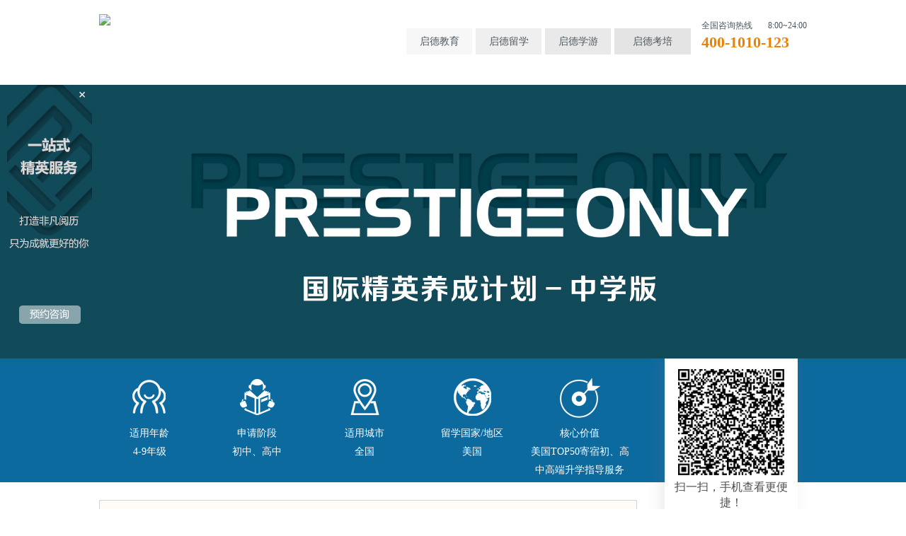

--- FILE ---
content_type: text/html; charset=utf-8
request_url: https://l.eic.org.cn/Special/us_highschool_prestige_only
body_size: 17480
content:
<!DOCTYPE html>
<html>
<head>
    <title>美国国际精英养成计划（中学版）-启德教育</title>
    
    <meta name="keywords" content="美国留学,高中留学,美国高中,留学申请,高端服务,启德美国,启德教育" />
    <meta name="description" content="美国留学,高中留学,美国高中,留学申请,高端服务,启德美国,启德教育" />

    
    <link rel="stylesheet" href="/Content/LXDefault/css/style.css?v=7">
    <link rel="stylesheet" href="/Content/LXDefault/css/skin_blue.css" />

    <meta charset="utf-8">
    <meta name="renderer" content="webkit|ie-comp|ie-stand">
    
    <meta content="yes" name="apple-mobile-web-app-capable">
    <meta content="black" name="apple-mobile-web-app-status-bar-style">
    <meta content="telephone=no" name="format-detection">
    <meta content="email=no" name="format-detection">
    <link rel="shortcut icon" href="https://www.eic.org.cn/favicon.ico" type="image/x-icon" />
    <style type="text/css">
        body, div, p, ul, li, ol, h2 {
            margin: 0;
            padding: 0;
        }

        body {
            font-size: 12px;
            font-family: "微软雅黑";
        }

        img {
            border: 0;
        }

        ul, li, ol {
            list-style: none outside none;
            text-decoration: none;
        }

        a {
            color: #4D565D;
            text-decoration: none;
            outline: none;
        }

            a:hover {
                color: #005bac;
            }

        img {
            border: 0 none;
        }

        .fl {
            float: left;
        }

        .ml5 {
            margin-left: 5px;
        }

        .mr2 {
            margin-right: 2px;
        }

        .bgf7 {
            background: #F7F7F7;
        }

        .bgef {
            background: #EFEFEF;
        }

        .bge9 {
            background: #E9E9E9;
        }

        .bge4 {
            background: #E4E4E4;
        }

        .nav-main {
            position: relative;
            margin: auto;
            padding: 20px 0 0 0;
            height: 100px;
            width: 1000px;
        }

        .nav-menubox { /*margin:0 0 0 420px;*/
            padding-top: 5px;
            overflow: auto;
            zoom: 1;
            float: right;
        }

        .nav-menu {
            float: left;
            padding-top: 15px;
            margin-right: 5px;
        }

        .nav-linkbox {
            display: block;
            width: 93px;
            height: 37px;
            line-height: 37px;
            text-align: center;
            font-size: 14px;
        }

            .nav-linkbox:hover, .nav-linkboxsel {
                background: #217FC3;
                color: #fff;
            }

        .nav-list {
            display: none;
            position: absolute;
            top: 75px;
            left: 0;
            padding: 0 10px;
            line-height: 32px;
            background: #217FC3;
            text-align: center;
        }

        .nav-studytour {
            width: auto;
            left: 30.2%;
        }

        .nav-item {
            margin-right: 10px;
            color: #fff;
        }

            .nav-item:hover {
                color: #005bac;
            }

        .nav-tel {
            float: left;
            margin-left: 10px;
            color: #49555e;
            line-height: 22px;
        }

            .nav-tel h2 {
                color: #EF8100;
                font: bold 22px "微软雅黑";
            }

        .clred {
            color: #ff0000;
        }

        .specialty-box {
            background: #F8F8F8;
            font-size: 12px;
            color: #4D565D;
            font-family: "宋体","微软雅黑","黑体";
            border-top: 1px solid #D6D6D6;
            text-align: center;
            width: 100%;
        }

        .specialty {
            margin: 10px auto;
            width: 998px;
            text-align: left;
        }

        .specialty_tit {
            padding-left: 15px;
            height: 30px;
            line-height: 30px;
            background: #DFE4E8;
            font-family: "微软雅黑","黑体","宋体";
        }

            .specialty_tit .a1 {
                font-size: 16px;
                font-weight: bold;
                padding-right: 5px;
            }

            .specialty_tit .a2 { /*display: inline-block;float: right;*/
                margin-left: 600px;
            }

        .specialty_list {
            padding: 5px 0 0 5px;
            *padding: 0;
            _padding: 0;
            *margin-left: 10px;
        }

            .specialty_list li {
                float: left;
                width: 152px;
                margin-right: 8px;
                height: 26px;
                line-height: 26px;
                font-family: "宋体","微软雅黑","黑体";
            }

                .specialty_list li a {
                    color: #4D565D;
                    text-decoration: none;
                }

                    .specialty_list li a:hover {
                        color: #666;
                    }
        /*版权*/
        .footer {
            margin: 0 auto;
            padding-top: 5px;
            line-height: 22px;
            border-top: 3px solid #1FA9A7;
        }
        /*height:70px;*/
    </style>
    <script src="https://cdn.eiceducation.com.cn/js/jquery-1.x.js"></script>
    <script src="https://cdn.eiceducation.com.cn/js/jquery.colorbox.js"></script>
	<!-- <script src="https://cdn.wul.ai/IMLib-3.29.0.min.js"></script> -->
    <script src="/Scripts/Common/Extension.js"></script>
    <script type="text/javascript">
        document.domain = 'eic.org.cn';
        var lyoouCfg = {
            startTime: 15000,
            loop: 1,
            frequency: 25000
        }
    </script>
    <script src="https://tracking.eiceducation.com.cn//Scripts/Tracking.js"></script>
    <script src="https://cdn.eiceducation.com.cn/js/customerservice.js" data-pl="lx" data-pf="pc"></script>

    
</head>

<body >
    
    <div class="nav-main">
        <div class="fl"><a href="https://www.eic.org.cn/" target="_blank"><img src="https://www.eic.org.cn/Images/eic_logo.png"></a></div>
        <div class="nav-menubox">
            <div class="nav-menu">
                <a class="bgf7 nav-linkbox" href="https://www.eic.org.cn/" target="_blank">启德教育</a>
            </div>
            <div class="nav-menu">
                <a class="bgef nav-linkbox" href="javascript:void(0)">启德留学</a>
                <div class="nav-list">
                    <a class="nav-item" href="https://www.eic.org.cn/country/us" target="_blank">美国</a>
                    <a class="nav-item" href="https://www.eic.org.cn/country/uk/" target="_blank">英国</a>
                    <a class="nav-item" href="https://www.eic.org.cn/country/ca/" target="_blank">加拿大</a>
                    <a class="nav-item" href="https://www.eic.org.cn/country/au/" target="_blank">澳大利亚</a>
                    <a class="nav-item" href="https://www.eic.org.cn/country/nz/" target="_blank">新西兰</a>
                    <a class="nav-item" href="https://www.eic.org.cn/country/ir/" target="_blank">爱尔兰</a>
                    <a class="nav-item" href="https://www.eic.org.cn/country/sg/" target="_blank">新加坡</a>
                    <a class="nav-item" href="https://www.eic.org.cn/country/jp/" target="_blank">日本</a>
                    <a class="nav-item" href="https://www.eic.org.cn/country/hk/" target="_blank">香港</a>
                    <a class="nav-item" href="https://www.eic.org.cn/country/kr/" target="_blank">韩国</a>
                    <a class="nav-item" href="https://www.eic.org.cn/country/my/" target="_blank">马来西亚</a>
                    <a class="nav-item" href="https://www.eic.org.cn/country/fr/" target="_blank">法国</a>
                    <a class="nav-item" href="https://www.eic.org.cn/country/ge/" target="_blank">德国</a>
                    <a class="nav-item" href="https://www.eic.org.cn/country/it/" target="_blank">意大利</a>
                    <a class="nav-item" href="https://www.eic.org.cn/country/es/" target="_blank">西班牙</a>
                    <a class="nav-item" href="https://www.eic.org.cn/country/nordiceurope" target="_blank">北欧</a>
                    <a class="nav-item" href="https://www.eic.org.cn/country/ne/" target="_blank">荷兰</a>
                    <a class="nav-item" href="https://www.eic.org.cn/country/ch/" target="_blank">瑞士</a>
                    <a class="nav-item" href="https://www.eic.org.cn/special/pl_education_apply/" target="_blank">波兰</a>
                    <a class="nav-item" href="https://www.eic.org.cn/special/hu_education_apply_2014/" target="_blank">匈牙利</a>
                </div>
            </div>
            <div class="nav-menu">
                <a class="bge9 nav-linkbox" href="https://studytour.eic.org.cn/" target="_blank">启德学游</a>
            </div>
            <div class="nav-menu">
                <a class="bge4 nav-linkbox" href="http://www.eickaopei.com/" style="cursor: pointer;width:108px;">启德考培</a>
                <div class="nav-list nav-studytour">
                    <a class="nav-item" href="http://www.eickaopei.com/bj" target="_blank">北京</a>
                    <a class="nav-item" href="http://www.eickaopei.com/shrg" target="_blank">上海人广</a>
                    <a class="nav-item" href="http://www.eickaopei.com/shxh" target="_blank">上海徐汇</a>
                    <a class="nav-item" href="http://www.eickaopei.com/gz" target="_blank">广州</a>
                    <a class="nav-item" href="http://www.eickaopei.com/sz" target="_blank">深圳</a>
                    <a class="nav-item" href="http://www.eickaopei.com/jn" target="_blank">济南</a>
                    <a class="nav-item" href="http://www.eickaopei.com/wh" target="_blank">武汉</a>
                    <a class="nav-item" href="http://www.eickaopei.com/cs" target="_blank">长沙</a>
                    <a class="nav-item" href="http://www.eickaopei.com/cq" target="_blank">重庆</a>
                    <a class="nav-item" href="http://www.eickaopei.com/hz" target="_blank">杭州</a>
                    <a class="nav-item" href="http://www.eickaopei.com/nj" target="_blank">南京</a>
                    <a class="nav-item" href="http://www.eickaopei.com/xm" target="_blank">厦门</a>
                    <a class="nav-item" href="http://www.eickaopei.com/cd" target="_blank">成都</a>
                    <a class="nav-item" href="http://www.eickaopei.com/zh" target="_blank">珠海</a>
                    <a class="nav-item" href="http://www.eickaopei.com/xa" target="_blank">西安</a>
                    <a class="nav-item" href="http://www.eickaopei.com/nb" target="_blank">宁波</a>
                </div>
            </div>
            <div class="nav-tel">全国咨询热线<img class="ml5 mr2" src="https://www.eic.org.cn/Images/icon_clock.gif" width="15" height="13">8:00~24:00<h2>
    <span class="eic_customer_service" data-type="400">400-1010-123</span>
</h2></div>
        </div>

    </div>
    


<style>
    .tcMessage {
        top: 165px;
    }
</style>

<!--头部Banner-->
<div id="header" style="background:url(https://lximg.eiceducation.com.cn/img/0ecc19a1b3c543c79fdf354b21bce012) center top no-repeat">
</div>

<!--目标用户-->
<div class="zt-wrap bg-tg">
    <div class="zt-con">
        <div class="target-box fix">
            <dl>
                <dt class="icon-tg01"></dt>
                <dd>适用年龄<br />4-9年级</dd>
            </dl>
            <dl>
                <dt class="icon-tg02"></dt>
                <dd>申请阶段<br />初中、高中</dd>
            </dl>
            <dl>
                <dt class="icon-tg03"></dt>
                <dd>适用城市<br />全国</dd>
            </dl>
            <dl>
                <dt class="icon-tg04"></dt>
                <dd>留学国家/地区<br />美国</dd>
            </dl>
            <dl>
                <dt class="icon-tg05"></dt>
                <dd>核心价值<br />美国TOP50寄宿初、高中高端升学指导服务</dd>
            </dl>
        </div>
        <div class="target-qr">
            <div class="ewm-box"><img id="img_qr" src="" width="150" height="150" alt="" /></div>
            <h5>扫一扫，手机查看更便捷！</h5>
            <p>咨询热线：400-1010-123</p>
        </div>
        <div class="target-yh">
            <em>立即咨询美国留学：</em> 400-1010-123
        </div>
    </div>
</div>

<!--导语-->
<div class="zt-wrap">
    <div class="zt-con">
        <div class="zt-tit">导语</div>
        <div class="intro-box">
            <p>启德教育旗下的国际精英培养计划Prestige Only，专为中国精英家庭培养优秀接班人。由毕业于美国TOP30院校的外籍导师主导，为希望成为未来精英的学生进行专业的能力培养。通过细致务实的规划过程，让学生和家长体验到个性订制化的一站式精英服务，帮助学生获得个人能力全方位提升，同时获得受益终身的技能，最终匹配到美国优质私立寄宿中学，迎接充满希望的未来。</p>
            <div id="div_tag" class="intro-label">
                <em>关键词标签</em>：
                <span>美国,入读高中,院校选择,专业选择,高端留学,全国</span>
                <h1 style="display:none">美国国际精英养成计划（中学版）</h1>
            </div>
        </div>
    </div>
</div>


<!--正文内容-->
<div class="zt-wrap">
    <div class="zt-con">
        <p><span style="background-color: rgb(54, 96, 146); font-size: 20px; font-family: 微软雅黑,Microsoft YaHei; color: rgb(0, 176, 80);"><strong><span style="font-family: 微软雅黑,Microsoft YaHei; color: rgb(255, 255, 255);">   服务人群</span></strong><strong><span style="font-family: 微软雅黑,Microsoft YaHei; color: rgb(255, 255, 255);">   </span></strong></span><span style="font-family: 微软雅黑,Microsoft YaHei; color: rgb(0, 176, 80); background-color: rgb(31, 73, 125);"><strong><span style="font-family: 微软雅黑,Microsoft YaHei; background-color: rgb(31, 73, 125); color: rgb(75, 172, 198);"></span></strong></span></p><p style="line-height: 1.75em;"><span style="font-size: 18px; font-family: 微软雅黑,Microsoft YaHei; color: rgb(0, 176, 80);">✪</span><span style="font-family: 微软雅黑,Microsoft YaHei; color: rgb(0, 0, 0);">留学意向地区：美国</span><br/><span style="font-size: 18px; font-family: 微软雅黑,Microsoft YaHei; color: rgb(0, 176, 80);">✪</span><span style="font-family: 微软雅黑,Microsoft YaHei; color: rgb(0, 0, 0);">申请阶段：初中、高中</span><a style="color: rgb(0, 176, 80); text-decoration: underline;" target="_blank" href="https://l.eic.org.cn/Special/us_bachelor_prestige_only"><span style="font-family: 微软雅黑,Microsoft YaHei; color: rgb(0, 176, 80);">[本科申请请点击此处]</span></a><br/><span style="font-size: 18px; font-family: 微软雅黑,Microsoft YaHei; color: rgb(0, 176, 80);">✪</span><span style="font-family: 微软雅黑,Microsoft YaHei; color: rgb(0, 0, 0);">申请条件：4-9年级学生（初中生）</span> <a href="http://live800.eiceducation.com.cn/live800/chatClient/chatbox.jsp?companyID=8940&configID=26&policyId=20" class="looyulink" target="_blank"><span style="color: rgb(0, 176, 80);">[<span style="text-decoration: underline; font-family: 微软雅黑,Microsoft YaHei; color: rgb(0, 176, 80);">立即咨询</span>]</span></a><span style="font-family: 微软雅黑,Microsoft YaHei; color: rgb(0, 176, 80);"><br/><span style="font-size: 18px; font-family: 微软雅黑,Microsoft YaHei; color: rgb(0, 176, 80);">✪</span><span style="font-family: 微软雅黑,Microsoft YaHei; color: rgb(0, 0, 0);">院校申请范围：第一梯队美国寄宿初、高中</span></span><span style="text-decoration: none; font-family: 微软雅黑, 'Microsoft YaHei'; color: rgb(0, 176, 80);"><a style="text-decoration: underline; font-family: 微软雅黑,Microsoft YaHei; color: rgb(0, 176, 80);" href="http://live800.eiceducation.com.cn/live800/chatClient/chatbox.jsp?companyID=8940&configID=26&policyId=20" class="looyulink" target="_blank">[立即咨询]</a></span></p><p style="line-height: 1.75em;"><span style="font-size: 18px; font-family: 微软雅黑,Microsoft YaHei; color: rgb(0, 176, 80);">✪</span><span style="font-family: 微软雅黑,Microsoft YaHei; font-size: 16px; color: rgb(0, 0, 0);">服务地区：启德教育全球业务网点均可提供服务</span></p><p style="line-height: 1.75em;"><br/></p><p style="line-height: 1.75em;"><span style="font-size: 20px; font-family: 微软雅黑,Microsoft YaHei; color: rgb(0, 176, 80); background-color: rgb(54, 96, 146);"><strong><span style="background-color: rgb(54, 96, 146); font-family: 微软雅黑,Microsoft YaHei; color: rgb(255, 255, 255);">   服务宗旨   </span></strong></span></p><p style="line-height: 1.75em;"><span style="font-family: 微软雅黑,Microsoft YaHei; background-color: rgb(255, 255, 255); color: rgb(0, 0, 0);"></span><span style="font-family: 微软雅黑, Microsoft YaHei;">由毕业于美国<span style="font-family: 微软雅黑, Microsoft YaHei; color: rgb(0, 176, 80);">TOP30院校</span>的<span style="color: rgb(0, 176, 80);">外籍导师</span>主导，为以美国<span style="font-family: 微软雅黑, Microsoft YaHei; color: rgb(0, 176, 80);">第一梯队私立寄宿中学</span>为目标的学生进行专业的精英能力培养。通过细致务实的规划过程，让学生体验到<span style="font-family: 微软雅黑, Microsoft YaHei; color: rgb(0, 176, 80);">定制化</span>的<span style="font-family: 微软雅黑, Microsoft YaHei; color: rgb(0, 176, 80);">一站式精英培养</span>服务，帮助学生高效提升自己的申请竞争力，协助学生申请到与自己能力相匹配的美国优秀中学，同时获得受益终身的技能。<span style="background-color: rgb(255, 255, 255); color: rgb(0, 0, 0);"></span></span></p><p style="line-height: 1.75em;"><br/></p><p style="line-height: 1.75em;"><span style="font-size: 20px;font-family: 微软雅黑,Microsoft YaHei; color: rgb(0, 176, 80); background-color: rgb(54, 96, 146);"><strong><span style="background-color: rgb(54, 96, 146); font-family: 微软雅黑,Microsoft YaHei; color: rgb(255, 255, 255);">   服务亮点   </span></strong></span></p><p style="line-height: 1.75em; text-align: center;"><span style="font-size: 18px;"><span style="background-color: rgb(255, 255, 255); font-family: 微软雅黑,Microsoft YaHei; color: rgb(0, 176, 80);"><strong>✪</strong></span><span style="background-color: rgb(255, 255, 255); font-family: 微软雅黑,Microsoft YaHei; color: rgb(0, 0, 0);"><strong>服务优势</strong></span></span></p><p style="text-align:center"><img style="width: 801px; height: 371px;" alt="" src="https://www.eic.org.cn/ueditor/upload/image/20170723/1500784530645777.png" title="" width="801" vspace="0" height="371" border="0"/></p><p style="line-height: 1.75em;"><br/></p><p style="line-height: 1.75em; text-align: center;"><span style="font-size: 18px;"><span style="font-family: 微软雅黑,Microsoft YaHei; background-color: rgb(255, 255, 255); color: rgb(0, 176, 80);"><strong>✪</strong></span><span style="font-family: 微软雅黑,Microsoft YaHei; background-color: rgb(255, 255, 255); color: rgb(0, 0, 0);"><strong>我们的团队</strong></span></span></p><table width="90%" align="center"><tbody><tr class="firstRow"><td style="border-right:1px solid;" width="25%" valign="middle" align="center"><span style="font-family: 微软雅黑, Microsoft YaHei; font-size: 16px;">战略顾问<br/>Strategy Consultant</span></td><td width="75%" valign="top"><p style="padding-left:50px"><span style="font-family: 微软雅黑, Microsoft YaHei; font-size: 16px;">我们从行业内拥有美国TOP30名校背景的导师中甄选出拥有7年以上专业教育咨询和升学指导经验的精英，组成了Prestige Only的高等顾问团队，战略顾问。</span></p></td></tr><tr><td colspan="1" rowspan="1" valign="top"><br/></td><td colspan="1" rowspan="1" valign="top"><br/></td></tr><tr><td style="border-right:1px solid" width="404" valign="middle" align="center"><span style="font-family: 微软雅黑, Microsoft YaHei; font-size: 16px;">高级顾问<br/>Senior Consultant</span></td><td width="404" valign="top"><p style="padding-left:50px"><span style="font-family: 微软雅黑, Microsoft YaHei; font-size: 16px;">为了能够为不同发展方向的学生们配备更专业的力量，我们集结了一批来自美国TOP30名校各大专业背景且深谙美国教育体系和国际教育规划的导师组成了我们的高级顾问团队。</span></p></td></tr><tr><td colspan="1" rowspan="1" valign="top"><br/></td><td colspan="1" rowspan="1" valign="top"><br/></td></tr><tr><td style="border-right:1px solid" width="404" valign="middle" align="center"><span style="font-family: 微软雅黑, Microsoft YaHei; font-size: 16px; padding-left:50px">运营顾问<br/>Operations Consultant</span></td><td width="404" valign="top"><p style="padding-left:50px"><span style="font-family: 微软雅黑, Microsoft YaHei; font-size: 16px;">运营顾问团队由一群拥有海外留学背景和丰富升学指导经验的中方顾问组成。他们对国际教育充满热情，对学生的未来充满了责任感。他们负责向家长定期反馈学生的成长进度，并保持与学生、家长的积极沟通。</span></p></td></tr></tbody></table><p style="line-height: 1.75em; text-align: center;"><br/></p><p style="line-height: 1.75em; text-align: center;"><span style="font-size: 18px;"><span style="font-family: 微软雅黑,Microsoft YaHei; background-color: rgb(255, 255, 255); color: rgb(0, 176, 80);"><strong>✪</strong></span><span style="font-family: 微软雅黑, Microsoft YaHei; background-color: rgb(255, 255, 255);"><strong>服务成果</strong></span></span></p><p style="line-height: 1.75em; text-align: center;"><span style="font-family: 微软雅黑,Microsoft YaHei; background-color: rgb(255, 255, 255); font-size: 16px; color: rgb(0, 0, 0);">真正体验到<span style="font-family: 微软雅黑, Microsoft YaHei; background-color: rgb(255, 255, 255); font-size: 16px; color: rgb(0, 176, 80);">个性订制化</span>的<span style="font-family: 微软雅黑, Microsoft YaHei; background-color: rgb(255, 255, 255); font-size: 16px; color: rgb(0, 176, 80);">一站式</span>精英服务，帮助学生<span style="font-family: 微软雅黑, Microsoft YaHei; background-color: rgb(255, 255, 255); font-size: 16px; color: rgb(0, 176, 80);">高效率、有质量</span>得申请到与自己能力匹配的美国优质寄宿中学，同时获得受益终身的技能。</span></p><p style="line-height: 1.75em;"><strong><span style="font-family: 微软雅黑,Microsoft YaHei; background-color: rgb(255, 255, 255); font-size: 16px; color: rgb(0, 0, 0);"><br/></span></strong></p><p style="line-height: 1.75em; text-align: center;"><strong><span style="font-family: 微软雅黑, Microsoft YaHei; font-size: 16px;">Prestige Only历届学子美国私立走读中学录取捷报</span></strong><br/></p><table style="border-color: rgb(195, 214, 155)" width="800px" cellspacing="0" border="1" align="center"><tbody><tr style="height:44px;" class="firstRow"><td style="border-color: rgb(195, 214, 155); " width="195.25px" valign="middle" height="44" align="center"><p><strong><span style="font-family: 微软雅黑, Microsoft YaHei; font-size: 16px;">2018-19</span></strong></p><p><strong><span style="font-family: 微软雅黑, Microsoft YaHei; font-size: 16px;">U.S.News Ranking</span></strong></p></td><td style="border-color: rgb(195, 214, 155); " width="390.5px" valign="middle" align="center"><strong><span style="font-family: 微软雅黑, Microsoft YaHei; font-size: 16px;">录取学校</span></strong></td><td style="border-color: rgb(195, 214, 155); " width="214.25px" valign="middle" align="center"><strong><span style="font-family: 微软雅黑, Microsoft YaHei; font-size: 16px;">录取个数<br/></span></strong></td></tr></tbody></table><div width="80%" style="width: 80% ; padding-left: 100px; overflow-y: scroll; height: 300px; border-bottom: 0px solid rgb(191, 191, 191);"><table style="border-color: rgb(195, 214, 155)" width="100%" cellspacing="0" border="1" align="center"><tbody><tr class="firstRow"><td style="border-color: rgb(195, 214, 155);" width="25%" valign="middle" height="18" align="center"><span style="font-family: 微软雅黑, Microsoft YaHei; font-size: 16px;">Phillips   Academy Andover</span></td><td style="border-color: rgb(195, 214, 155); " width="50%" valign="middle" align="center"><span style="font-family: 微软雅黑, Microsoft YaHei; font-size: 16px;">菲利普斯安多佛中学</span></td><td style="border-color: rgb(195, 214, 155); " width="25%" valign="middle" align="center"><span style="font-family: 微软雅黑, Microsoft YaHei; font-size: 16px;">17</span></td></tr><tr style="height:18px" height="18"><td style="border-color: rgb(195, 214, 155); " valign="middle" height="18" align="center"><span style="font-family: 微软雅黑, Microsoft YaHei; font-size: 16px;">Lawrenceville   School</span></td><td style="border-color: rgb(195, 214, 155); " valign="middle" align="center"><span style="font-family: 微软雅黑, Microsoft YaHei; font-size: 16px;">劳伦斯威尔高中</span></td><td style="border-color: rgb(195, 214, 155); " valign="middle" align="center"><span style="font-family: 微软雅黑, Microsoft YaHei; font-size: 16px;">9</span></td></tr><tr style="height:18px" height="18"><td style="border-color: rgb(195, 214, 155); " valign="middle" height="18" align="center"><span style="font-family: 微软雅黑, Microsoft YaHei; font-size: 16px;">Phillips   Exeter Academy</span></td><td style="border-color: rgb(195, 214, 155); " valign="middle" align="center"><span style="font-family: 微软雅黑, Microsoft YaHei; font-size: 16px;">菲利普斯埃克赛特中学</span></td><td style="border-color: rgb(195, 214, 155); " valign="middle" align="center"><span style="font-family: 微软雅黑, Microsoft YaHei; font-size: 16px;">4</span></td></tr><tr style="height:18px" height="18"><td style="border-color: rgb(195, 214, 155); " valign="middle" height="18" align="center"><span style="font-family: 微软雅黑, Microsoft YaHei; font-size: 16px;">Milton Academy</span></td><td style="border-color: rgb(195, 214, 155); " valign="middle" align="center"><span style="font-family: 微软雅黑, Microsoft YaHei; font-size: 16px;">米尔顿中学</span></td><td style="border-color: rgb(195, 214, 155); " valign="middle" align="center"><span style="font-family: 微软雅黑, Microsoft YaHei; font-size: 16px;">11</span></td></tr><tr style="height:18px" height="18"><td style="border-color: rgb(195, 214, 155); " valign="middle" height="18" align="center"><span style="font-family: 微软雅黑, Microsoft YaHei; font-size: 16px;">St. Paul's   School</span></td><td style="border-color: rgb(195, 214, 155); " valign="middle" align="center"><span style="font-family: 微软雅黑, Microsoft YaHei; font-size: 16px;">圣保罗中学</span></td><td style="border-color: rgb(195, 214, 155); " valign="middle" align="center"><span style="font-family: 微软雅黑, Microsoft YaHei; font-size: 16px;">1</span></td></tr><tr style="height:18px" height="18"><td style="border-color: rgb(195, 214, 155); " valign="middle" height="18" align="center"><span style="font-family: 微软雅黑, Microsoft YaHei; font-size: 16px;">Hotchkiss   School</span></td><td style="border-color: rgb(195, 214, 155); " valign="middle" align="center"><span style="font-family: 微软雅黑, Microsoft YaHei; font-size: 16px;">霍奇基斯学校</span></td><td style="border-color: rgb(195, 214, 155); " valign="middle" align="center"><span style="font-family: 微软雅黑, Microsoft YaHei; font-size: 16px;">10</span></td></tr><tr style="height:18px" height="18"><td style="border-color: rgb(195, 214, 155); " valign="middle" height="18" align="center"><span style="font-family: 微软雅黑, Microsoft YaHei; font-size: 16px;">Deerfield   Academy</span></td><td style="border-color: rgb(195, 214, 155); " valign="middle" align="center"><span style="font-family: 微软雅黑, Microsoft YaHei; font-size: 16px;">迪尔菲尔德学院</span></td><td style="border-color: rgb(195, 214, 155); " valign="middle" align="center"><span style="font-family: 微软雅黑, Microsoft YaHei; font-size: 16px;">5</span></td></tr><tr style="height:18px" height="18"><td style="border-color: rgb(195, 214, 155); " valign="middle" height="18" align="center"><span style="font-family: 微软雅黑, Microsoft YaHei; font-size: 16px;">Middlesex   School</span></td><td style="border-color: rgb(195, 214, 155); " valign="middle" align="center"><span style="font-family: 微软雅黑, Microsoft YaHei; font-size: 16px;">米德尔赛克斯中学</span></td><td style="border-color: rgb(195, 214, 155); " valign="middle" align="center"><span style="font-family: 微软雅黑, Microsoft YaHei; font-size: 16px;">3</span></td></tr><tr style="height:18px" height="18"><td style="border-color: rgb(195, 214, 155); " valign="middle" height="18" align="center"><span style="font-family: 微软雅黑, Microsoft YaHei; font-size: 16px;">Choate   Rosemary Hall</span></td><td style="border-color: rgb(195, 214, 155); " valign="middle" align="center"><span style="font-family: 微软雅黑, Microsoft YaHei; font-size: 16px;">乔特罗斯玛丽中学</span></td><td style="border-color: rgb(195, 214, 155); " valign="middle" align="center"><span style="font-family: 微软雅黑, Microsoft YaHei; font-size: 16px;">7</span></td></tr><tr style="height:18px" height="18"><td style="border-color: rgb(195, 214, 155); " valign="middle" height="18" align="center"><span style="font-family: 微软雅黑, Microsoft YaHei; font-size: 16px;">Thacher School</span></td><td style="border-color: rgb(195, 214, 155); " valign="middle" align="center"><span style="font-family: 微软雅黑, Microsoft YaHei; font-size: 16px;">撒切尔中学</span></td><td style="border-color: rgb(195, 214, 155); " valign="middle" align="center"><span style="font-family: 微软雅黑, Microsoft YaHei; font-size: 16px;">2</span></td></tr><tr style="height:18px" height="18"><td style="border-color: rgb(195, 214, 155); " valign="middle" height="18" align="center"><span style="font-family: 微软雅黑, Microsoft YaHei; font-size: 16px;">Taft School</span></td><td style="border-color: rgb(195, 214, 155); " valign="middle" align="center"><span style="font-family: 微软雅黑, Microsoft YaHei; font-size: 16px;">塔夫脱中学</span></td><td style="border-color: rgb(195, 214, 155); " valign="middle" align="center"><span style="font-family: 微软雅黑, Microsoft YaHei; font-size: 16px;">4</span></td></tr><tr style="height:18px" height="18"><td style="border-color: rgb(195, 214, 155); " valign="middle" height="18" align="center"><span style="font-family: 微软雅黑, Microsoft YaHei; font-size: 16px;">Westtown   School</span></td><td style="border-color: rgb(195, 214, 155); " valign="middle" align="center"><span style="font-family: 微软雅黑, Microsoft YaHei; font-size: 16px;">西城中学</span></td><td style="border-color: rgb(195, 214, 155); " valign="middle" align="center"><span style="font-family: 微软雅黑, Microsoft YaHei; font-size: 16px;">1</span></td></tr><tr style="height:18px" height="18"><td style="border-color: rgb(195, 214, 155); " valign="middle" height="18" align="center"><span style="font-family: 微软雅黑, Microsoft YaHei; font-size: 16px;">Concord   Academy</span></td><td style="border-color: rgb(195, 214, 155); " valign="middle" align="center"><span style="font-family: 微软雅黑, Microsoft YaHei; font-size: 16px;">康科德学院</span></td><td style="border-color: rgb(195, 214, 155); " valign="middle" align="center"><span style="font-family: 微软雅黑, Microsoft YaHei; font-size: 16px;">4</span></td></tr><tr style="height:18px" height="18"><td style="border-color: rgb(195, 214, 155); " valign="middle" height="18" align="center"><span style="font-family: 微软雅黑, Microsoft YaHei; font-size: 16px;">Peddie School</span></td><td style="border-color: rgb(195, 214, 155); " valign="middle" align="center"><span style="font-family: 微软雅黑, Microsoft YaHei; font-size: 16px;">佩蒂中学</span></td><td style="border-color: rgb(195, 214, 155); " valign="middle" align="center"><span style="font-family: 微软雅黑, Microsoft YaHei; font-size: 16px;">2</span></td></tr><tr style="height:18px" height="18"><td style="border-color: rgb(195, 214, 155); " valign="middle" height="18" align="center"><span style="font-family: 微软雅黑, Microsoft YaHei; font-size: 16px;">Blair Academy</span></td><td style="border-color: rgb(195, 214, 155); " valign="middle" align="center"><span style="font-family: 微软雅黑, Microsoft YaHei; font-size: 16px;">布莱尔学院</span></td><td style="border-color: rgb(195, 214, 155); " valign="middle" align="center"><span style="font-family: 微软雅黑, Microsoft YaHei; font-size: 16px;">3</span></td></tr><tr style="height:18px" height="18"><td style="border-color: rgb(195, 214, 155); " valign="middle" height="18" align="center"><span style="font-family: 微软雅黑, Microsoft YaHei; font-size: 16px;">Loomis Chaffee   School</span></td><td style="border-color: rgb(195, 214, 155); " valign="middle" align="center"><span style="font-family: 微软雅黑, Microsoft YaHei; font-size: 16px;">卢米斯查菲高中</span></td><td style="border-color: rgb(195, 214, 155); " valign="middle" align="center"><span style="font-family: 微软雅黑, Microsoft YaHei; font-size: 16px;">4</span></td></tr><tr style="height:18px" height="18"><td style="border-color: rgb(195, 214, 155); " valign="middle" height="18" align="center"><span style="font-family: 微软雅黑, Microsoft YaHei; font-size: 16px;">St. Mark's   School</span></td><td style="border-color: rgb(195, 214, 155); " valign="middle" align="center"><span style="font-family: 微软雅黑, Microsoft YaHei; font-size: 16px;">圣马可中学</span></td><td style="border-color: rgb(195, 214, 155); " valign="middle" align="center"><span style="font-family: 微软雅黑, Microsoft YaHei; font-size: 16px;">2</span></td></tr><tr style="height:18px" height="18"><td style="border-color: rgb(195, 214, 155); " valign="middle" height="18" align="center"><span style="font-family: 微软雅黑, Microsoft YaHei; font-size: 16px;">St. George's   School</span></td><td style="border-color: rgb(195, 214, 155); " valign="middle" align="center"><span style="font-family: 微软雅黑, Microsoft YaHei; font-size: 16px;">圣乔治学校</span></td><td style="border-color: rgb(195, 214, 155); " valign="middle" align="center"><span style="font-family: 微软雅黑, Microsoft YaHei; font-size: 16px;">1</span></td></tr><tr style="height:18px" height="18"><td style="border-color: rgb(195, 214, 155); " valign="middle" height="18" align="center"><span style="font-family: 微软雅黑, Microsoft YaHei; font-size: 16px;">Northfield   Mount Hermon School</span></td><td style="border-color: rgb(195, 214, 155); " valign="middle" align="center"><span style="font-family: 微软雅黑, Microsoft YaHei; font-size: 16px;">北野山高中</span></td><td style="border-color: rgb(195, 214, 155); " valign="middle" align="center"><span style="font-family: 微软雅黑, Microsoft YaHei; font-size: 16px;">8</span></td></tr><tr style="height:18px" height="18"><td style="border-color: rgb(195, 214, 155); " valign="middle" height="18" align="center"><span style="font-family: 微软雅黑, Microsoft YaHei; font-size: 16px;">Kent School</span></td><td style="border-color: rgb(195, 214, 155); " valign="middle" align="center"><span style="font-family: 微软雅黑, Microsoft YaHei; font-size: 16px;">肯特高中</span></td><td style="border-color: rgb(195, 214, 155); " valign="middle" align="center"><span style="font-family: 微软雅黑, Microsoft YaHei; font-size: 16px;">4</span></td></tr><tr style="height:18px" height="18"><td style="border-color: rgb(195, 214, 155); " valign="middle" height="18" align="center"><span style="font-family: 微软雅黑, Microsoft YaHei; font-size: 16px;">Hun School of   Princeton</span></td><td style="border-color: rgb(195, 214, 155); " valign="middle" align="center"><span style="font-family: 微软雅黑, Microsoft YaHei; font-size: 16px;">普林斯顿胡恩中学</span></td><td style="border-color: rgb(195, 214, 155); " valign="middle" align="center"><span style="font-family: 微软雅黑, Microsoft YaHei; font-size: 16px;">1</span></td></tr><tr style="height:18px" height="18"><td style="border-color: rgb(195, 214, 155); " valign="middle" height="18" align="center"><span style="font-family: 微软雅黑, Microsoft YaHei; font-size: 16px;">Pomfret School</span></td><td style="border-color: rgb(195, 214, 155); " valign="middle" align="center"><span style="font-family: 微软雅黑, Microsoft YaHei; font-size: 16px;">庞弗雷特中学 </span></td><td style="border-color: rgb(195, 214, 155); " valign="middle" align="center"><span style="font-family: 微软雅黑, Microsoft YaHei; font-size: 16px;">4</span></td></tr><tr style="height:18px" height="18"><td style="border-color: rgb(195, 214, 155); " valign="middle" height="18" align="center"><span style="font-family: 微软雅黑, Microsoft YaHei; font-size: 16px;">Williston   Northampton School</span></td><td style="border-color: rgb(195, 214, 155); " valign="middle" align="center"><span style="font-family: 微软雅黑, Microsoft YaHei; font-size: 16px;">威利斯顿·诺塞普顿中学</span></td><td style="border-color: rgb(195, 214, 155); " valign="middle" align="center"><span style="font-family: 微软雅黑, Microsoft YaHei; font-size: 16px;">2</span></td></tr><tr style="height:18px" height="18"><td style="border-color: rgb(195, 214, 155); " valign="middle" height="18" align="center"><span style="font-family: 微软雅黑, Microsoft YaHei; font-size: 16px;">Culver   Academies</span></td><td style="border-color: rgb(195, 214, 155); " valign="middle" align="center"><span style="font-family: 微软雅黑, Microsoft YaHei; font-size: 16px;">柯尔沃学院</span></td><td style="border-color: rgb(195, 214, 155); " valign="middle" align="center"><span style="font-family: 微软雅黑, Microsoft YaHei; font-size: 16px;">2</span></td></tr><tr style="height:18px" height="18"><td style="border-color: rgb(195, 214, 155); " valign="middle" height="18" align="center"><span style="font-family: 微软雅黑, Microsoft YaHei; font-size: 16px;">Berkshire   School</span></td><td style="border-color: rgb(195, 214, 155); " valign="middle" align="center"><span style="font-family: 微软雅黑, Microsoft YaHei; font-size: 16px;">伯克希尔中学</span></td><td style="border-color: rgb(195, 214, 155); " valign="middle" align="center"><span style="font-family: 微软雅黑, Microsoft YaHei; font-size: 16px;">1</span></td></tr><tr style="height:18px" height="18"><td style="border-color: rgb(195, 214, 155); " valign="middle" height="18" align="center"><span style="font-family: 微软雅黑, Microsoft YaHei; font-size: 16px;">Dana Hall   School</span></td><td style="border-color: rgb(195, 214, 155); " valign="middle" align="center"><span style="font-family: 微软雅黑, Microsoft YaHei; font-size: 16px;">戴娜豪尔女子高中</span></td><td style="border-color: rgb(195, 214, 155); " valign="middle" align="center"><span style="font-family: 微软雅黑, Microsoft YaHei; font-size: 16px;">1</span></td></tr><tr style="height:18px" height="18"><td style="border-color: rgb(195, 214, 155); " valign="middle" height="18" align="center"><span style="font-family: 微软雅黑, Microsoft YaHei; font-size: 16px;">Portsmouth   Abbey School </span></td><td style="border-color: rgb(195, 214, 155); " valign="middle" align="center"><span style="font-family: 微软雅黑, Microsoft YaHei; font-size: 16px;">朴茨茅斯修道院中学 </span></td><td style="border-color: rgb(195, 214, 155); " valign="middle" align="center"><span style="font-family: 微软雅黑, Microsoft YaHei; font-size: 16px;">1</span></td></tr><tr style="height:18px" height="18"><td style="border-color: rgb(195, 214, 155); " valign="middle" height="18" align="center"><span style="font-family: 微软雅黑, Microsoft YaHei; font-size: 16px;">Avon Old Farms   School</span></td><td style="border-color: rgb(195, 214, 155); " valign="middle" align="center"><span style="font-family: 微软雅黑, Microsoft YaHei; font-size: 16px;">亚凡古农场中学</span></td><td style="border-color: rgb(195, 214, 155); " valign="middle" align="center"><span style="font-family: 微软雅黑, Microsoft YaHei; font-size: 16px;">4</span></td></tr><tr style="height:18px" height="18"><td style="border-color: rgb(195, 214, 155); " valign="middle" height="18" align="center"><span style="font-family: 微软雅黑, Microsoft YaHei; font-size: 16px;">Miss Porter's   School</span></td><td style="border-color: rgb(195, 214, 155); " valign="middle" align="center"><span style="font-family: 微软雅黑, Microsoft YaHei; font-size: 16px;">波特女子高中</span></td><td style="border-color: rgb(195, 214, 155); " valign="middle" align="center"><span style="font-family: 微软雅黑, Microsoft YaHei; font-size: 16px;">1</span></td></tr><tr style="height:18px" height="18"><td style="border-color: rgb(195, 214, 155); " valign="middle" height="18" align="center"><span style="font-family: 微软雅黑, Microsoft YaHei; font-size: 16px;">Kimball Union   Academy</span></td><td style="border-color: rgb(195, 214, 155); " valign="middle" align="center"><span style="font-family: 微软雅黑, Microsoft YaHei; font-size: 16px;">金博联合学院</span></td><td style="border-color: rgb(195, 214, 155); " valign="middle" align="center"><span style="font-family: 微软雅黑, Microsoft YaHei; font-size: 16px;">3</span></td></tr><tr style="height:18px" height="18"><td style="border-color: rgb(195, 214, 155); " valign="middle" height="18" align="center"><span style="font-family: 微软雅黑, Microsoft YaHei; font-size: 16px;">Lake Forest   Academy</span></td><td style="border-color: rgb(195, 214, 155); " valign="middle" align="center"><span style="font-family: 微软雅黑, Microsoft YaHei; font-size: 16px;">湖森中学</span></td><td style="border-color: rgb(195, 214, 155); " valign="middle" align="center"><span style="font-family: 微软雅黑, Microsoft YaHei; font-size: 16px;">1</span></td></tr><tr style="height:18px" height="18"><td style="border-color: rgb(195, 214, 155); " valign="middle" height="18" align="center"><span style="font-family: 微软雅黑, Microsoft YaHei; font-size: 16px;">Canterbury   School</span></td><td style="border-color: rgb(195, 214, 155); " valign="middle" align="center"><span style="font-family: 微软雅黑, Microsoft YaHei; font-size: 16px;">坎特伯雷中学</span></td><td style="border-color: rgb(195, 214, 155); " valign="middle" align="center"><span style="font-family: 微软雅黑, Microsoft YaHei; font-size: 16px;">1</span></td></tr><tr style="height:18px" height="18"><td style="border-color: rgb(195, 214, 155); " valign="middle" height="18" align="center"><span style="font-family: 微软雅黑, Microsoft YaHei; font-size: 16px;">Vermont   Academy</span></td><td style="border-color: rgb(195, 214, 155); " valign="middle" align="center"><span style="font-family: 微软雅黑, Microsoft YaHei; font-size: 16px;">佛蒙特学院</span></td><td style="border-color: rgb(195, 214, 155); " valign="middle" align="center"><span style="font-family: 微软雅黑, Microsoft YaHei; font-size: 16px;">4</span></td></tr><tr style="height:18px" height="18"><td style="border-color: rgb(195, 214, 155); " valign="middle" height="18" align="center"><span style="font-family: 微软雅黑, Microsoft YaHei; font-size: 16px;">Proctor   Academy</span></td><td style="border-color: rgb(195, 214, 155); " valign="middle" align="center"><span style="font-family: 微软雅黑, Microsoft YaHei; font-size: 16px;">普洛克学院</span></td><td style="border-color: rgb(195, 214, 155); " valign="middle" align="center"><span style="font-family: 微软雅黑, Microsoft YaHei; font-size: 16px;">1</span></td></tr><tr style="height:18px" height="18"><td style="border-color: rgb(195, 214, 155); " valign="middle" height="18" align="center"><span style="font-family: 微软雅黑, Microsoft YaHei; font-size: 16px;">Cushing   Academy</span></td><td style="border-color: rgb(195, 214, 155); " valign="middle" align="center"><span style="font-family: 微软雅黑, Microsoft YaHei; font-size: 16px;">库欣高中</span></td><td style="border-color: rgb(195, 214, 155); " valign="middle" align="center"><span style="font-family: 微软雅黑, Microsoft YaHei; font-size: 16px;">3</span></td></tr><tr style="height:18px" height="18"><td style="border-color: rgb(195, 214, 155); " valign="middle" height="18" align="center"><span style="font-family: 微软雅黑, Microsoft YaHei; font-size: 16px;">The Ethel   Walker School</span></td><td style="border-color: rgb(195, 214, 155); " valign="middle" align="center"><span style="font-family: 微软雅黑, Microsoft YaHei; font-size: 16px;">艾索沃克女子高中</span></td><td style="border-color: rgb(195, 214, 155); " valign="middle" align="center"><span style="font-family: 微软雅黑, Microsoft YaHei; font-size: 16px;">4</span></td></tr><tr style="height:18px" height="18"><td style="border-color: rgb(195, 214, 155); " valign="middle" height="18" align="center"><span style="font-family: 微软雅黑, Microsoft YaHei; font-size: 16px;">Miss Hall's   School</span></td><td style="border-color: rgb(195, 214, 155); " valign="middle" align="center"><span style="font-family: 微软雅黑, Microsoft YaHei; font-size: 16px;">米斯豪斯女子中学</span></td><td style="border-color: rgb(195, 214, 155); " valign="middle" align="center"><span style="font-family: 微软雅黑, Microsoft YaHei; font-size: 16px;">1</span></td></tr><tr style="height:18px" height="18"><td style="border-color: rgb(195, 214, 155); " valign="middle" height="18" align="center"><span style="font-family: 微软雅黑, Microsoft YaHei; font-size: 16px;">The Governor's   Academy</span></td><td style="border-color: rgb(195, 214, 155); " valign="middle" align="center"><span style="font-family: 微软雅黑, Microsoft YaHei; font-size: 16px;">伽文纳中学</span></td><td style="border-color: rgb(195, 214, 155); " valign="middle" align="center"><span style="font-family: 微软雅黑, Microsoft YaHei; font-size: 16px;">1</span></td></tr><tr style="height:18px" height="18"><td style="border-color: rgb(195, 214, 155); " valign="middle" height="18" align="center"><span style="font-family: 微软雅黑, Microsoft YaHei; font-size: 16px;">George School</span></td><td style="border-color: rgb(195, 214, 155); " valign="middle" align="center"><span style="font-family: 微软雅黑, Microsoft YaHei; font-size: 16px;">乔治高中</span></td><td style="border-color: rgb(195, 214, 155); " valign="middle" align="center"><span style="font-family: 微软雅黑, Microsoft YaHei; font-size: 16px;">1</span></td></tr><tr style="height:18px" height="18"><td style="border-color: rgb(195, 214, 155); " valign="middle" height="18" align="center"><span style="font-family: 微软雅黑, Microsoft YaHei; font-size: 16px;">The Pennington   School</span></td><td style="border-color: rgb(195, 214, 155); " valign="middle" align="center"><span style="font-family: 微软雅黑, Microsoft YaHei; font-size: 16px;">潘宁顿中学</span></td><td style="border-color: rgb(195, 214, 155); " valign="middle" align="center"><span style="font-family: 微软雅黑, Microsoft YaHei; font-size: 16px;">1</span></td></tr><tr style="height:18px" height="18"><td style="border-color: rgb(195, 214, 155); " valign="middle" height="18" align="center"><span style="font-family: 微软雅黑, Microsoft YaHei; font-size: 16px;">Wyoming   Seminary </span></td><td style="border-color: rgb(195, 214, 155); " valign="middle" align="center"><span style="font-family: 微软雅黑, Microsoft YaHei; font-size: 16px;">怀俄明高中</span></td><td style="border-color: rgb(195, 214, 155); " valign="middle" align="center"><span style="font-family: 微软雅黑, Microsoft YaHei; font-size: 16px;">1</span></td></tr><tr style="height:18px" height="18"><td style="border-color: rgb(195, 214, 155); " valign="middle" height="18" align="center"><span style="font-family: 微软雅黑, Microsoft YaHei; font-size: 16px;">Cushing   Academy</span></td><td style="border-color: rgb(195, 214, 155); " valign="middle" align="center"><span style="font-family: 微软雅黑, Microsoft YaHei; font-size: 16px;">库欣高中</span></td><td style="border-color: rgb(195, 214, 155); " valign="middle" align="center"><span style="font-family: 微软雅黑, Microsoft YaHei; font-size: 16px;">2</span></td></tr><tr style="height:18px" height="18"><td style="border-color: rgb(195, 214, 155); " valign="middle" height="18" align="center"><span style="font-family: 微软雅黑, Microsoft YaHei; font-size: 16px;">Linden Hall   School for Girls </span></td><td style="border-color: rgb(195, 214, 155); " valign="middle" align="center"><span style="font-family: 微软雅黑, Microsoft YaHei; font-size: 16px;">林顿女子中学</span></td><td style="border-color: rgb(195, 214, 155); " valign="middle" align="center"><span style="font-family: 微软雅黑, Microsoft YaHei; font-size: 16px;">1</span></td></tr></tbody></table></div><p style="line-height: 1.75em;"><br/></p><table width="100%" align="center"><tbody><tr class="firstRow"><td style="word-break: break-all;" width="50%" valign="top" align="center"><a style="color: rgb(255, 255, 255); text-decoration: none;" href="http://live800.eiceducation.com.cn/live800/chatClient/chatbox.jsp?companyID=8940&configID=26&policyId=20" class="looyulink" target="_blank"><strong><span style="text-decoration: none; background-color: rgb(0, 176, 80); color: rgb(255, 255, 255);">在线咨询</span></strong></a></td><td style="word-break: break-all;" width="50%" valign="top" align="center"><a style="color: rgb(255, 255, 255); text-decoration: none;" target="_self" href="#applyForm"><strong><span style="background-color: rgb(0, 176, 80); color: rgb(255, 255, 255);">马上报名</span></strong></a></td></tr></tbody></table><p style="line-height: 1.75em;"><span style="font-family: 微软雅黑,Microsoft YaHei; background-color: rgb(255, 255, 255); font-size: 16px; color: rgb(0, 0, 0);"></span><br/></p><p style="line-height: 1.75em;"><span style="font-size: 20px;font-family: 微软雅黑,Microsoft YaHei; color: rgb(0, 176, 80); background-color: rgb(54, 96, 146);"><strong><span style="background-color: rgb(54, 96, 146); font-family: 微软雅黑,Microsoft YaHei; color: rgb(255, 255, 255);">   服务内容   </span></strong></span></p><p><br/></p><p style="text-align:center"><img src="https://lximg.eiceducation.com.cn/img/a0dbdd587f1d455e868364fa57a99e40" title="" alt="" style="width: 917px; height: 391px;" width="917" vspace="0" height="391" border="0"/></p><p><br/></p><table width="100%" align="center"><tbody><tr class="firstRow"><td style="word-break: break-all;" width="50%" valign="top" align="center"><a style="color: rgb(255, 255, 255); text-decoration: none;" href="http://live800.eiceducation.com.cn/live800/chatClient/chatbox.jsp?companyID=8940&configID=26&policyId=20" class="looyulink" target="_blank"><strong><span style="text-decoration: none; background-color: rgb(0, 176, 80); color: rgb(255, 255, 255);">在线咨询</span></strong></a></td><td style="word-break: break-all;" width="50%" valign="top" align="center"><a style="color: rgb(255, 255, 255); text-decoration: none;" target="_self" href="#applyForm"><strong><span style="background-color: rgb(0, 176, 80); color: rgb(255, 255, 255);">马上报名</span></strong></a></td></tr></tbody></table><p style="line-height: 1.75em;"><br/></p><p style="line-height: 1.75em;"><span style="font-size: 20px; font-family: 微软雅黑,Microsoft YaHei; color: rgb(0, 176, 80); background-color: rgb(54, 96, 146);"><strong><span style="background-color: rgb(54, 96, 146); font-family: 微软雅黑,Microsoft YaHei; color: rgb(255, 255, 255);">   服务流程   <br/></span></strong></span></p><p style="line-height: 1.75em;"><span style="font-family: 微软雅黑,Microsoft YaHei;">1）在线咨询、预约报名<br/>2<span style="font-family: 微软雅黑,Microsoft YaHei;">）</span>匹配专业顾问老师，面对面答疑解惑<br/>3<span style="font-family: 微软雅黑,Microsoft YaHei;">）</span>随时与顾问老师沟通，确认报名<br/>4<span style="font-family: 微软雅黑,Microsoft YaHei;">）</span>达成意向，签署服务合同<br/>5<span style="font-family: 微软雅黑,Microsoft YaHei;">）</span>全方位服务，达成满意结果</span><br/></p><p style="line-height: 1.75em;"><br/></p><p style="line-height: 1.75em;"><br/></p><table width="100%" align="center"><tbody><tr class="firstRow"><td style="word-break: break-all;" width="50%" valign="top" align="center"><a style="color: rgb(255, 255, 255); text-decoration: none;" href="http://live800.eiceducation.com.cn/live800/chatClient/chatbox.jsp?companyID=8940&configID=26&policyId=20" class="looyulink" target="_blank"><strong><span style="text-decoration: none; background-color: rgb(0, 176, 80); color: rgb(255, 255, 255);">在线咨询</span></strong></a></td><td style="word-break: break-all;" width="50%" valign="top" align="center"><a style="color: rgb(255, 255, 255); text-decoration: none;" target="_self" href="#applyForm"><strong><span style="background-color: rgb(0, 176, 80); color: rgb(255, 255, 255);">马上报名</span></strong></a></td></tr></tbody></table><p style="line-height: 1.75em;"><strong><span style="background-color: rgb(54, 96, 146); font-family: 微软雅黑,Microsoft YaHei; color: rgb(255, 255, 255);"><br/></span></strong></p><p style="line-height: 1.75em;"><strong><span style="background-color: rgb(54, 96, 146); font-family: 微软雅黑, Microsoft YaHei; color: rgb(255, 255, 255); font-size: 20px;">  报名方式  <br/></span></strong></p><p style="line-height: 1.75em;"><br/></p><p style="line-height: 1.75em;"><span style="font-family: 微软雅黑, 'Microsoft YaHei'; font-size: 16px;">3种方式任你选择，享受更快、更便捷的服务体验！ </span></p><p style="line-height: 1.75em;"><span style="font-family: 微软雅黑, 'Microsoft YaHei'; font-size: 16px;">1）<span style="font-family: 微软雅黑, 'Microsoft YaHei'; font-size: 16px;">拨打右上角电话即可免费咨询</span>，服务时间：8:00-24:00 </span></p><p style="line-height: 1.75em;"><span style="font-family: 微软雅黑, 'Microsoft YaHei'; font-size: 16px;">2）立刻点击 </span><a style="text-decoration: underline; font-size: 16px; font-family: 微软雅黑,'Microsoft YaHei'; color: rgb(0, 176, 80);" href="http://live800.eiceducation.com.cn/live800/chatClient/chatbox.jsp?companyID=8940&configID=26&policyId=20" class="looyulink" target="_blank"><span style="font-size: 16px; font-family: 微软雅黑,'Microsoft YaHei'; color: rgb(0, 176, 80);">在线咨询</span></a><span style="font-family: 微软雅黑, 'Microsoft YaHei'; font-size: 16px;">，即可有专人快速与您连线</span></p><p style="line-height: 1.75em;"><span style="font-family: 微软雅黑, 'Microsoft YaHei'; font-size: 16px;">3）点击填写</span><a target="_self" href="#applyForm" style="text-decoration: underline; font-size: 16px; font-family: 微软雅黑,'Microsoft YaHei'; color: rgb(0, 176, 80);"><span style="font-size: 16px; font-family: 微软雅黑,'Microsoft YaHei'; color: rgb(0, 176, 80);">预约表</span></a><span style="font-family: 微软雅黑, 'Microsoft YaHei'; font-size: 16px;">，服务团队将在1-3个工作日内与您尽快联系</span></p><p style="line-height: 1.75em;"><span style="background-color: rgb(255, 255, 255); color: rgb(0, 176, 80);"><strong><span style="background-color: rgb(255, 255, 255); font-family: 微软雅黑,'Microsoft YaHei'; font-size: 16px;">* 报名须知</span></strong><span style="background-color: rgb(255, 255, 255); font-family: 微软雅黑,'Microsoft YaHei'; font-size: 16px;">：</span></span><span style="background-color: rgb(255, 255, 255); font-size: 16px; font-family: 微软雅黑, "Microsoft YaHei"; color: rgb(0, 0, 0);">若您在服务过程中，有任何的建议或意见，可随时与客服团队联系，他们将完成全方位、全过程监督，为您的留学申请保驾护航。</span></p><p style="line-height: 1.75em;"><br/></p><table width="100%" align="center"><tbody><tr class="firstRow"><td style="word-break: break-all;" width="50%" valign="top" align="center"><a style="color: rgb(255, 255, 255); text-decoration: none;" href="http://live800.eiceducation.com.cn/live800/chatClient/chatbox.jsp?companyID=8940&configID=26&policyId=20" class="looyulink" target="_blank"><strong><span style="text-decoration: none; background-color: rgb(0, 176, 80); color: rgb(255, 255, 255);">在线咨询</span></strong></a></td><td style="word-break: break-all;" width="50%" valign="top" align="center"><a style="color: rgb(255, 255, 255); text-decoration: none;" target="_self" href="#applyForm"><strong><span style="background-color: rgb(0, 176, 80); color: rgb(255, 255, 255);">马上报名</span></strong></a></td></tr></tbody></table><p style="line-height: 1.75em;"><strong><span style="background-color: rgb(54, 96, 146); font-family: 微软雅黑,Microsoft YaHei; color: rgb(255, 255, 255);font-size: 20px;">  服务团队   </span></strong></p><p style="line-height: 1.75em;"><span style="font-family: 微软雅黑,Microsoft YaHei; background-color: rgb(255, 255, 255); color: rgb(0, 0, 0);">美国名校毕业导师团的优势力量，联袂为您打造<span style="font-family: 微软雅黑,Microsoft YaHei; background-color: rgb(255, 255, 255); color: rgb(0, 176, 80);">专属</span>美国<span style="font-family: 微软雅黑,Microsoft YaHei; background-color: rgb(255, 255, 255); color: rgb(0, 176, 80);">高端服务</span>团队，您将由此获得加倍的<span style="font-family: 微软雅黑,Microsoft YaHei; background-color: rgb(255, 255, 255); color: rgb(0, 176, 80);">成功保障</span>和直达全球的<span style="font-family: 微软雅黑,Microsoft YaHei; background-color: rgb(255, 255, 255); color: rgb(0, 176, 80);">优质</span>服务体验。</span></p><p style="line-height: 1.75em;"><br/></p><p style="line-height: 1.75em; text-align: center;"><span style="font-size: 18px; font-family: 微软雅黑,Microsoft YaHei; color: rgb(0, 176, 80);">✪</span><strong><span style="font-family: 微软雅黑,Microsoft YaHei; font-size: 16px;">战略顾问</span></strong></p><p style="line-height: 1.75em;"><br/></p><table data-sort="sortDisabled" align="center"><tbody><tr class="firstRow"><td style="background-color: rgb(219, 238, 243); word-break: break-all;" width="257" valign="top" align="center"><img src="https://www.eic.org.cn/ueditor/upload/image/20190510/1557469004799014.jpg" title="战略顾问-Aquila" alt="战略顾问-Aquila" style="width: 490px; height: 238px;" width="490" vspace="0" height="238" border="0"/></td><td style="background-color: rgb(219, 238, 243); word-break: break-all;" width="257" valign="top" align="center"><img src="https://www.eic.org.cn/ueditor/upload/image/20190510/1557469022111052.jpg" title="战略顾问-Edward" alt="战略顾问-Edward" style="width: 490px; height: 238px;" width="490" vspace="0" height="238" border="0"/></td></tr><tr class="firstRow"><td style="background-color: rgb(219, 238, 243); word-break: break-all;" width="257" valign="top" align="center"><img src="https://lximg.eiceducation.com.cn/img/928e3b1aeb7545868f1572e750d1f424" title="战略顾问-Alex" alt="战略顾问-Alex" style="width: 490px; height: 238px;" width="490" vspace="0" height="238" border="0"/></td><td style="background-color: rgb(219, 238, 243); word-break: break-all;" width="257" valign="top" align="center"><img src="https://lximg.eiceducation.com.cn/img/b72ded4a253043dc9565cdc3f27ad1cc" title="战略顾问-Hanson" alt="战略顾问-Hanson" style="width: 490px; height: 238px;" width="490" vspace="0" height="238" border="0"/></td></tr><tr><td style="background-color: rgb(219, 238, 243); word-break: break-all;" rowspan="1" colspan="2" valign="top" align="center"><img src="https://www.eic.org.cn/ueditor/upload/image/20190510/1557469045820960.jpg" title="战略顾问-Trevor" alt="战略顾问-Trevor" style="width: 490px; height: 280px;" width="490" vspace="0" height="280" border="0"/></td></tr></tbody></table><p style="line-height: 1.75em;"><br/></p><p style="line-height: 1.75em; text-align: center;"><span style="font-family: 微软雅黑,Microsoft YaHei; color: rgb(0, 176, 80); background-color: rgb(255, 255, 255);"><strong>✪</strong></span><span style="font-family: 微软雅黑,Microsoft YaHei; background-color: rgb(255, 255, 255); color: rgb(0, 0, 0);"><strong>高级顾问</strong></span></p><p style="line-height: 1.75em;"><br/></p><table interlaced="disabled" data-sort="sortDisabled" width="100%" align="center"><tbody><tr class="firstRow"><td style="background-color: rgb(219, 238, 243);" width="25%" valign="middle" align="center"><p><img src="https://lximg.eiceducation.com.cn/img/e9889978e4ac4804a2eb732ba62b95cc" title="" alt="" style="width: 190px; height: 240px;" width="190" vspace="0" height="240" border="0"/></p><p><span style="font-family: 微软雅黑, Microsoft YaHei;">克莱蒙特·麦肯纳学院</span></p></td><td style="background-color: rgb(219, 238, 243);" valign="middle" align="center"><p><img src="https://lximg.eiceducation.com.cn/img/b7dfb65560ec4a02b45cc6741e11db9f" title="" alt="" style="width: 190px; height: 240px;" width="190" vspace="0" height="240" border="0"/></p><p><span style="font-family: 微软雅黑, Microsoft YaHei;">普林斯顿大学</span></p></td><td style="background-color: rgb(219, 238, 243);" width="25%" valign="middle" align="center"><p><img src="https://lximg.eiceducation.com.cn/img/a5b62bd768fb4e05a9f1c92f29e14310" title="" alt="" style="width: 190px; height: 240px;" width="190" vspace="0" height="240" border="0"/></p><p><span style="font-family: 微软雅黑, Microsoft YaHei;">巴布森学院</span><br/></p></td><td style="background-color: rgb(219, 238, 243);" rowspan="1" colspan="1" width="25%" valign="middle" align="center"><p><img src="https://lximg.eiceducation.com.cn/img/5d639024ee37443394b41b3f5559d35a" title="" alt="" style="width: 190px; height: 240px;" width="190" vspace="0" height="240" border="0"/></p><p><span style="font-family: 微软雅黑, Microsoft YaHei;">密歇根大学安娜堡分校</span></p></td></tr><tr><td style="background-color: rgb(219, 238, 243);" valign="middle" align="center"><p><img src="https://lximg.eiceducation.com.cn/img/ea1e46e23359438c8cd33635b7ff64e4" title="" alt="" style="width: 190px; height: 240px;" width="190" vspace="0" height="240" border="0"/></p><p><span style="font-family: 微软雅黑, Microsoft YaHei;">美国西点军校</span></p></td><td style="background-color: rgb(219, 238, 243);" valign="middle" align="center"><p><img src="https://lximg.eiceducation.com.cn/img/65c587ca3aae450da789da3fa47db75d" title="" alt="" style="width: 190px; height: 240px;" width="190" vspace="0" height="240" border="0"/></p><p><span style="font-family: 微软雅黑, Microsoft YaHei;">康奈尔大学</span></p></td><td style="background-color: rgb(219, 238, 243);" valign="middle" align="center"><p><img src="https://lximg.eiceducation.com.cn/img/621cd77fb12c46c0ba0108cb823f9f48" title="" alt="" style="width: 190px; height: 240px;" width="190" vspace="0" height="240" border="0"/></p><p><span style="font-family: 微软雅黑, Microsoft YaHei;">耶鲁大学</span><br/></p></td><td style="background-color: rgb(219, 238, 243);" rowspan="1" colspan="1" valign="middle" align="center"><p><img src="https://lximg.eiceducation.com.cn/img/1a57062f19b14049b97662e87ef59e74" title="" alt="" style="width: 190px; height: 240px;" width="190" vspace="0" height="240" border="0"/></p><p><span style="font-family: 微软雅黑, Microsoft YaHei;">瓦萨学院</span></p></td></tr></tbody></table><p><br/></p><div id="eic_ue_30"><fieldset style="margin: 20px 0px 0px 10px; padding: 0px; border: 0px currentColor; color: rgb(62, 62, 62); line-height: 25px; font-family: 微软雅黑; white-space: normal; -ms-word-wrap: break-word !important; max-width: 100%; box-sizing: border-box !important;"><section style="line-height: 1.4em; margin-left: -0.5em; -ms-word-wrap: break-word !important; max-width: 100%; box-sizing: border-box !important;"><section class="wxqq-bg" style="padding: 0.2em 0.5em; border-radius: 0.3em; text-align: center; color: white; font-size: 0.8em; display: inline-block; max-width: 100%; box-sizing: border-box !important; background-color: rgb(8, 163, 168); transform: rotateZ(-10deg); transform-origin: 0% 100% 0px;">留学新闻</section></section><section class="wxqq-borderTopColor wxqq-borderRightColor wxqq-borderBottomColor wxqq-borderLeftColor" style="border: 1px solid rgb(8, 163, 168); font-size: 1em; margin-top: -1.5em; max-width: 100%; box-sizing: border-box !important;"><section style="padding: 1.4em 1em 1em; max-width: 100%; box-sizing: border-box !important; text-align: center;"><a href="https://www.eic.org.cn/News/Detail/KmqoRn1s_0-Cm1MFXSRPaQ" target="_blank" textvalue="启德高端留学与布莱尔学院的又一次对话"><span style="text-align: inherit; line-height: 1.2; max-width: 100%; box-sizing: border-box !important; font-family: 微软雅黑, Microsoft YaHei; text-decoration: underline; color: rgb(255, 0, 0); font-size: 16px;"></span></a><p><a href="https://www.eic.org.cn/News/Detail/KmqoRn1s_0-Cm1MFXSRPaQ" target="_blank" textvalue="启德高端留学与布莱尔学院的又一次对话"></a><a href="https://www.eic.org.cn/News/Detail/bBNSSF_C5k2kst-jIcIiWg" target="_blank" textvalue="大山中也有她的环保足迹，如今顶尖美高康科德学院发来录取" style="font-family: '微软雅黑', sans-serif; color: rgb(255, 0, 0); text-decoration: underline;"><span style="font-family: '微软雅黑', sans-serif; color: rgb(255, 0, 0);">大山中也有她的环保足迹，如今美高康科德学院发来录取</span></a></p><span style="text-align: inherit; line-height: 1.2; max-width: 100%; box-sizing: border-box !important; font-family: 微软雅黑, Microsoft YaHei; text-decoration: underline; color: rgb(255, 0, 0); font-size: 16px;"></span><p><a href="https://www.eic.org.cn/News/Detail/pQyY4AGBp0acUBV_5_xXoQ" target="_blank" style="font-family: '微软雅黑', sans-serif; color: rgb(255, 0, 0); text-decoration: underline;"><span style="font-family: '微软雅黑', sans-serif; color: rgb(255, 0, 0);">魔方少年玩转环保，完美配对布莱尔学院</span></a></p><p><a href="https://www.eic.org.cn/News/Detail/WbnieZLMBkGGd8pCdB6U-w" target="_blank" textvalue="我们做的一切只为征服美高面试" style="text-align: inherit; line-height: 1.2; max-width: 100%; box-sizing: border-box !important; font-family: 微软雅黑, Microsoft YaHei; text-decoration: underline; color: rgb(255, 0, 0); font-size: 16px;"><span style="text-align: inherit; line-height: 1.2; max-width: 100%; box-sizing: border-box !important; font-family: 微软雅黑, Microsoft YaHei; text-decoration: underline; color: rgb(255, 0, 0); font-size: 16px;"></span></a></p><p><a href="https://www.eic.org.cn/News/Detail/dZCfw8jBckuhGjDzy9SIZA" target="_blank" textvalue="SAT还是ACT？你选对了吗" style="text-align: inherit; line-height: 1.2; max-width: 100%; box-sizing: border-box !important; font-family: 微软雅黑, Microsoft YaHei; text-decoration: underline; color: rgb(255, 0, 0); font-size: 16px;"><span style="text-align: inherit; line-height: 1.2; max-width: 100%; box-sizing: border-box !important; font-family: 微软雅黑, Microsoft YaHei; text-decoration: underline; color: rgb(255, 0, 0); font-size: 16px;"></span></a></p><p><a href="https://www.eic.org.cn/News/Detail/u1tUwB9nb02QvYvHCsEyzA" target="_blank" textvalue="爱心天使温暖病童，步入女高继续寻梦" style="font-family: '微软雅黑', sans-serif; color: rgb(255, 0, 0); text-decoration: underline;"><span style="font-family: '微软雅黑', sans-serif; color: rgb(255, 0, 0);">爱心天使温暖病童，步入女高继续寻梦</span></a></p></section></section></fieldset></div><p><br/></p><p style="line-height: 1.75em;"><span style="font-family: 微软雅黑,Microsoft YaHei; color: rgb(0, 176, 80); background-color: rgb(31, 73, 125);"><strong><span style="font-family: 微软雅黑,Microsoft YaHei; color: rgb(255, 255, 255); background-color: rgb(31, 73, 125);"></span></strong></span></p><table width="100%" align="center"><tbody><tr class="firstRow"><td style="word-break: break-all;" width="50%" valign="top" align="center"><a style="color: rgb(255, 255, 255); text-decoration: none;" href="http://live800.eiceducation.com.cn/live800/chatClient/chatbox.jsp?companyID=8940&configID=26&policyId=20" class="looyulink" target="_blank"><strong><span style="text-decoration: none; background-color: rgb(0, 176, 80); color: rgb(255, 255, 255);">在线咨询</span></strong></a></td><td style="word-break: break-all;" width="50%" valign="top" align="center"><a style="color: rgb(255, 255, 255); text-decoration: none;" target="_self" href="#applyForm"><strong><span style="background-color: rgb(0, 176, 80); color: rgb(255, 255, 255);">马上报名</span></strong></a></td></tr></tbody></table><p style="line-height: 1.75em;"><br/></p><p style="line-height: 1.75em;"><span style="font-size: 20px;"><strong><span style="background-color: rgb(54, 96, 146); font-family: 微软雅黑, Microsoft YaHei; color: rgb(255, 255, 255);">   启德美国留学优势   </span></strong></span></p><p style="line-height: 1.75em;"><br/></p><table width="100%"><tbody><tr class="firstRow"><td style="word-break: break-all;" width="25%" valign="top"><div id="eic_ue_37"><fieldset class="wxqq-borderTopColor wxqq-borderRightColor wxqq-borderBottomColor wxqq-borderLeftColor" style="margin: 0px; padding: 5px; border: 1px solid #22719E;"><legend style="margin: 0px 60px;"><img src="https://www.eic.org.cn/ueditor/upload/image/20181029/1540777157619399.jpg" title="" alt="" style="width: 110px; height: 75px;" width="110" vspace="0" height="75" border="0"/></legend><span style="font-family: 微软雅黑, Microsoft YaHei; font-size: 16px;">多年美国留学申请经验，拥有<span style="font-family: 微软雅黑, Microsoft YaHei; color: rgb(192, 0, 0); font-size: 16px;">大规模</span>申请数据；引入Grammarly文书检查系统，用科技护航美国留学规划。</span><legend style="margin: 0px 10px;"><br/></legend></fieldset></div><br/></td><td style="word-break: break-all;" width="25%" valign="top"><div id="eic_ue_37"><fieldset class="wxqq-borderTopColor wxqq-borderRightColor wxqq-borderBottomColor wxqq-borderLeftColor" style="margin: 0px; padding: 5px; border: 1px solid #22719E;"><legend style="margin: 0px 60px;"><img src="https://www.eic.org.cn/ueditor/upload/image/20181029/1540777168975100.jpg" title="" alt="" style="width: 110px; height: 75px;" width="110" vspace="0" height="75" border="0"/></legend><p><span style="font-family: 微软雅黑, Microsoft YaHei; font-size: 16px;">启德全国<span style="font-family: 微软雅黑, Microsoft YaHei; color: rgb(192, 0, 0); font-size: 16px;">25</span>家分公司层层选拔，<span style="font-family: 微软雅黑, Microsoft YaHei; color: rgb(192, 0, 0); font-size: 16px;">70</span>位臻选文案导师，平均从业经验<span style="font-family: 微软雅黑, Microsoft YaHei; color: rgb(192, 0, 0); font-size: 16px;">5</span>年，加入启德SO美国名校研究生留学规划团队。 <br/></span></p><p><span style="font-family: 微软雅黑, Microsoft YaHei; font-size: 16px;"><br/></span></p><legend style="margin: 0px 10px;"></legend></fieldset></div></td><td width="25%" valign="top"><div id="eic_ue_37"><fieldset class="wxqq-borderTopColor wxqq-borderRightColor wxqq-borderBottomColor wxqq-borderLeftColor" style="margin: 0px; padding: 5px; border: 1px solid #22719E;"><legend style="margin: 0px 60px;"><img src="https://www.eic.org.cn/ueditor/upload/image/20181029/1540777177354194.jpg" title="" alt="" style="width: 110px; height: 75px;" width="110" vspace="0" height="75" border="0"/></legend><p><span style="font-family: 微软雅黑, Microsoft YaHei;"><span style="font-family: 微软雅黑, Microsoft YaHei; font-size: 16px;">获得美国<span style="font-family: 微软雅黑, Microsoft YaHei; color: rgb(192, 0, 0); font-size: 16px;">U.S.News Global Education留学机构认证</span>，留学规划顾问定期接受U.S. News培训考核，让我们的留学规划与世界接轨。</span></span></p><legend style="margin: 0px 10px;"></legend></fieldset></div></td><td width="25%" valign="top"><div id="eic_ue_37"><fieldset class="wxqq-borderTopColor wxqq-borderRightColor wxqq-borderBottomColor wxqq-borderLeftColor" style="margin: 0px; padding: 5px; border: 1px solid #22719E;"><legend style="margin: 0px 60px;"><img src="https://www.eic.org.cn/ueditor/upload/image/20181029/1540777186823585.jpg" title="" alt="" style="width: 110px; height: 75px;" width="110" vspace="0" height="75" border="0"/></legend><p><span style="font-family: 微软雅黑, Microsoft YaHei;"><span style="font-family: 微软雅黑, Microsoft YaHei; font-size: 16px;">覆盖职业和学术两大背景提升系列产品，无论申请什么专业，都能找到<span style="font-family: 微软雅黑, Microsoft YaHei; color: rgb(192, 0, 0); font-size: 16px;">适合自己的留学规划方案</span>。</span></span></p><p><span style="font-family: 微软雅黑, Microsoft YaHei;"><span style="font-family: 微软雅黑, Microsoft YaHei; font-size: 16px;"><br/></span></span></p><legend style="margin: 0px 10px;"></legend></fieldset></div></td></tr></tbody></table>
    </div>
</div>

<!--专题活动-->
<div id="div_act_top" class="zt-wrap">
    <div class="zt-con">
        
        <div id="div_act_tit" class="zt-tit" style="display:none;margin-top:20px;">欢迎您参加相关活动</div>
        <div id="div_act_map" class="act-box fix" style="display:none;">
            <div id="div_activity" class="act-l">
                
                <dl>
                    <dt>活动主题</dt>
                    <dd></dd>
                </dl>
                <dl>
                    <dt>活动时间</dt>
                    <dd></dd>
                </dl>
                <dl>
                    <dt>活动地点</dt>
                    <dd></dd>
                </dl>
                <dl>
                    <dt>针对人群</dt>
                    <dd></dd>
                </dl>
                <dl>
                    <dt>活动亮点</dt>
                    <dd></dd>
                </dl>
                <dl>
                    <dt>咨询电话</dt>
                    <dd><b>400-1010-123</b></dd>
                </dl>
                <a href="javascript:void(0);" class="act-btn">立即预约</a>
            </div>
            <div class="act-r">
                <h5>离您最近的咨询中心  启德北京</h5>
                <div class="act-map">
                    
                    
                    
                    
                </div>
                <div class="act-dot"><img src="/Content/LXDefault/images/bg_dot.png" /></div>
                <div class="act-qr">
                    <img id="img_qr_s" src="" width="75" height="75" alt="" />
                    <p>扫一扫立即参与活动,你还在等什么！</p>
                </div>
            </div>
        </div>
    </div>
</div>
<!--立即报名-->
    <div class="zt-wrap bg-blue" id="interviewForm" style="position:relative; ">
        <div class="icon-arrow"></div>
        <iframe id="applyForm" src="https://l.eic.org.cn/form_std/?iid=us_highschool_prestige_only&amp;iidtitle=%E7%AB%8B%E5%8D%B3%E6%8A%A5%E5%90%8D%E5%9B%BD%E9%99%85%E7%B2%BE%E8%8B%B1%E5%85%BB%E6%88%90%E8%AE%A1%E5%88%92&amp;productline=lx" width="100%" height="420" scrolling="no"></iframe>
    </div>

<input type="hidden" id="special_type" value="1" />
<iframe name="looyuIframe" src="/quality_info.html" width="100%" height="640" scrolling="no" style="border:0;"></iframe>

<!--启德教育业务优势-->
<div class="zt-wrap bg-blue">
    <div class="zt-con">
        <div class="zt-tit">启德教育业务优势</div>
        <div class="youshi">
            <dl>
                <dt class="icon-ys01"></dt>
                <dd>
                    每年有众多学生在启德教育<br>
					的辅导下，入读梦想院校
                </dd>
            </dl>
            <dl>
                <dt class="icon-ys02"></dt>
                <dd>
                    拥有丰富的海外院校<br />
                    合作资源
                </dd>
            </dl>
            <dl>
                <dt class="icon-ys03"></dt>
                <dd>
                    咨询+培训+留学一体化服务<br />
                    让您的留学无后顾之忧
                </dd>
            </dl>
            <dl>
                <dt class="icon-ys04"></dt>
                <dd>
                    启德众多导师拥有海外名校背景<br />
                    为您打造专属留学方案
                </dd>
            </dl>
            <dl>
                <dt class="icon-ys05"></dt>
                <dd>
                    i启德微信小程序<br />
                    实时监控申请进程<br />
                    随时随地查看办理进度
                </dd>
            </dl>
            <dl>
                <dt class="icon-ys06"></dt>
                <dd>
                    每年三次教育展<br />
                    获得海外院校招生官现场面试<br />
                    及获取奖学金机会
                </dd>
            </dl>
            <dl>
                <dt class="icon-ys07"></dt>
                <dd>
                    从平价留学到高端留学<br />
                    为您提供不同留学方案
                </dd>
            </dl>
            <dl>
                <dt class="icon-ys08"></dt>
                <dd>
                    澳洲、加拿大、英国、越南<br />均设有境外分公司<br />
                    为您的留学生活保驾护航
                </dd>
            </dl>
        </div>
    </div>
</div>

<script src="/Scripts/Common/newlx_analytics.js"></script>
<script type="text/javascript">
    //广告浮动框
    var leftPro = "https://lximg.eiceducation.com.cn/img/cadf08892fd74feabf8ee64782178e0d" != "" ? { w: 120, t: 120 } : null;
    var middlePro = "https://lximg.eiceducation.com.cn/img/1e77b5f260884080a5917494a183b706" != "" ? { w: 650, h: 370, a: { t: 256, l: 276, w: 100, h: 34 }, r: { t: 14, l: 610, w: 26, h: 26 } } : null;
    eic.f.setSpecialLooyu(
        leftPro,
        middlePro,
        null,
        true, "https://lximg.eiceducation.com.cn/img/cadf08892fd74feabf8ee64782178e0d", "https://lximg.eiceducation.com.cn/img/1e77b5f260884080a5917494a183b706", ""
    );

    //跳转至底部表单
    $(".act-btn").click(function () {
        $("html,body").animate({ scrollTop: $("#interviewForm").offset().top }, 1000);
    });

    function placeholderSupport() {
        return 'placeholder' in document.createElement('input');
    }

    $(document).ready(function () {
        //setTag();
        ShowQRCode();
        //ShowActivity();
        //ShowCase();
        //ShowExpert();
        //ShowStudent();
        //ShowParent();

        /***************************************** 精品展示 **************************/
        //幻灯片参数
        var j = 1;
        var MyTime = false;
        var fot = 200;//当前图片消失时间
        var fin = 300;//新图片呈现时间
        var amt = 150;//三角标志滑动时间
        var speed = 2500;//自动播放间隔
        var maxpic = $(".fcnt li").length;//切换图片个数
        $(".focusTab li").click(function (e) {
            var index = $(this).index();
            $(this).siblings().removeClass("on");
            $(this).addClass("on");
            $(".fcnt").not(":eq('+index+')").css("display", "none");
            $(".fcnt").eq(index).css("display", "block");
            $(".tri").css("top", "0px");
            $(".mimg").find("div:visible").fadeOut(fot, function () {
                $(".mimg").find("div").eq(4 * index).fadeIn(fin);
            });
            $(".fcnt").find("dl:visible").slideUp(fot, function () {
                $(".fcnt").find("dl").eq(4 * index).slideDown(fin);
            });
        });

        $(".fcnt").find("li").each(function (i) {
            $(".fcnt").find("li").eq(i).mouseover(function () {
                var cur = $(".mimg").find("div:visible").prevAll().length;
                if (i !== cur) {
                    j = i;
                    $(".mimg").find("div:visible").fadeOut(fot, function () {
                        $(".mimg").find("div").eq(i).fadeIn(fin);
                    });
                    $(".tri").animate({ "top": i % 4 * 115 + "px" }, amt, current(this, "li"));
                    $(".fcnt").find("dl:visible").slideUp(fot, function () {
                        $(".fcnt").find("dl").eq(i).slideDown(fin);
                    });
                }
            });
        });

        //标记当前
        function current(ele, tag) {
            $(ele).addClass("cur").siblings(tag).removeClass("cur");
        }


        //For LXB
        if (!placeholderSupport()) {   // 判断浏览器是否支持 placeholder
            $('[placeholder]').focus(function () {
                var input = $(this);
                if (input.val() == input.attr('placeholder')) {
                    input.val('');
                    input.removeClass('placeholder');
                }
            }).blur(function () {
                var input = $(this);
                if (input.val() == '' || input.val() == input.attr('placeholder')) {
                    input.addClass('placeholder');
                    input.val(input.attr('placeholder'));
                }
            }).blur();
        };

    });

    /***************************************** Data Process **************************/
    //

    //Expert
    function ShowExpert() {
        $.ajax({
            url: "/api/Expert/472" + '',
            type: "get",
            success: function (data) {
                var experts = eval('(' + data + ')');
                ExpertBind(experts.rows);
                //setTimeout(ExpertBind, 5000, experts.rows);
            },
            error: function (a, b, c) { }
        });
    }

    function ExpertBind(data) {
        if (data == undefined || data == "" || data.length <= 0) {
            $("#div_expert_top").css("display", 'none');
        } else {
            var dl = "";
            data.forEach(function (e) {
                dl += '<dl>'
                    + '<dt><img src="' + e.Image + '" /></dt>'
                    + '<dd>'
                        + '<h6>资深背景</h6>'
                        + '<p>' + e.Background + '</p>'
                        + '<h6>推荐理由</h6>'
                        + '<p>' + e.Reason + '</p>'
                    + '</dd>'
                + '</dl>';
            });
            $("#div_expert").html(dl);
            $("#div_expert_img").css("display", 'none');
            $("#div_expert").css("display", 'block');
        }
    };


    //Parent
    function ShowParent() {
        $.ajax({
            url: "/api/Parent/472" + '',
            type: "get",
            success: function (data) {
                var parents = eval('(' + data + ')');
                ParentBind(parents.rows);
                //setTimeout(ParentBind, 5000, parents.rows);
            },
            error: function (a, b, c) { }
        });
    }

    function ParentBind(data) {
        if (data == undefined || data == "" || data.length <= 0) {
            $("#div_parent_top").css("display", 'none');
        } else {
            var key = 0;
            var dl = "";
            data.forEach(function (e) {
                dl += '<dl' + (key <= 0 ? ' class="left"' : '') + '>'
                    + '<dt>' + e.Comment + '</dt>'
                    + '<dd><span>' + e.Name + '</span></dd>'
                + '</dl>';
            });
            $("#div_parent").html(dl);
            $("#div_parent_img").css("display", 'none');
            $("#div_parent").css("display", 'block');
        }
    };

    //QR Code
    function ShowQRCode() {
        if ('https://ml.eic.org.cn/Special/us_highschool_prestige_only_m?ie=0' == undefined || 'https://ml.eic.org.cn/Special/us_highschool_prestige_only_m?ie=0' == '')
            return;
        var fromurl = window.location.href,
            fromtitle = document.title,
            imgurl = "",
            medium = GetQueryString(medium);

        //medium check
        if (medium == undefined || medium == "")
            medium = _getCookie("hmsr");

        //uuid check
        if (typeof (uuid) == "undefined" || uuid == undefined)
            uuid = window.parent.uuid;

        //pvid check
        if (typeof (window.pvid) == "undefined" || window.pvid == undefined)
            window.pvid = window.parent.window.pvid;
        var value = decodeURI("https://ml.eic.org.cn/Special/us_highschool_prestige_only_m?ie=0" + "&fromurl=" + fromurl + "&fromtitle=" + fromtitle + "&img=" + imgurl + "&medium=" + medium + "&uuid=" + window.uuid + "&pvid=" + window.pvid);
		
        $.ajax({
            type: "POST",
            url: "https://cmsapi.eiceducation.com.cn/api/CmsDict/QRCode",
            data: { content: value },
            success: function (data) {
                if (data.succ) {
                    $("#img_qr").attr("src", data.results);
                    $("#img_qr_s").attr("src", data.results);
                }
                else
                    console.log(data);
            }
        });
    }

    function GetQueryString(name) {
        var reg = new RegExp("(^|&)" + name + "=([^&]*)(&|$)");
        var r = decodeURIComponent(window.location.search.substr(1)).match(reg);
        if (r != null) return unescape(r[2]); return null;
    }

    function _getCookie(name) {
        var d = new RegExp("(^|;)[ ]*" + name + "[ ]*=[ ]*[^;]+", "i");
        if (document.cookie.match(d)) {
            var tmp = document.cookie.match(d)[0];
            var pos = tmp.indexOf("=");
            if (pos > 0)
                return tmp.substring(pos + 1).replace(/^\s+|\s+$/g, "");
        }
        else
            return "";
    }

    function _makeUID() {
        var s = [];
        var hexDigits = "0123456789ABCDEF";
        for (var i = 0; i < 32; i++) {
            s[i] = hexDigits.substr(Math.floor(Math.random() * 0x10), 1);
        }
        // bits 12-15 of the time_hi_and_version field to 0010
        s[12] = "4";
        // bits 6-7 of the clock_seq_hi_and_reserved to 01
        s[16] = hexDigits.substr((s[16] & 0x3) | 0x8, 1);

        var uuid = s.join("");
        return uuid;
    }

    var venue = ["小学生", "中学生", "大专生", "本科生", "硕士生", "在职人员"];

    function getVenue(ids) {
        if (ids == undefined || ids == "")
            return "";
        var result = "";
        ids.split(',').forEach(function (e) {
            result += ", " + venue[e];
        });
        return result.substring(2, result.length);
    }

    var caseIconDefault = [1, 2, 3, 6],
        caseIcon = [];

    function caseIconRandom() {
        if (caseIcon == undefined || caseIcon.length < 1)
            caseIcon = caseIconDefault.concat();
        var n = parseInt(Math.random() * (caseIcon.length - 1) + 1);
        var r = caseIcon[n - 1];
        caseIcon.remove(n - 1);
        return r;
    }

    function setTag() {
        var keyword = getKeyword();
        keyword = decodeURI(decodeURI(keyword));
        $('#div_tag span').text((keyword == 'undefined' || keyword == '' ? '' : keyword + ', ') + $('#div_tag span').text());
    }
    /***************************************** Data Process **************************/
</script>



    <!-- 分享 -->
    <!-- <div class="share-box"> -->
        <!-- <ul> -->
            <!-- <li class="sic1" style="visibility:hidden"><a class="jiathis_button_linkedin" target="_blank">分享到领英</a></li> -->
            <!-- <li class="sic2" style="visibility:hidden"><a class="jiathis_button_qzone" target="_blank">分享到QQ空间</a></li> -->
            <!-- <li class="sic3" style="visibility:hidden"><a class="jiathis_button_tsina" target="_blank">分享到微博</a></li> -->
            <!-- <li class="sic4" style="visibility:hidden"><a class="iWeixin" href="#weixin-pop">分享到微信朋友圈</a></li> -->
            <!-- <li class="sic5"><a href="javascript:void(0)" class="share-btn">分享</a></li> -->
            <!-- <li class="sic6"><a href="#">Top</a></li> -->
        <!-- </ul> -->
    <!-- </div> -->
    <!--微信二维码弹出层-->
    <div style="display:none">
        <div id="weixin-pop-box">
            <div id="weixin-pop" class="weixin-pop-box">
                <h3>分享到微信朋友圈</h3>
                <img id="qr_share" />
                <p>打开微信，点击底部的“发现”，使用 “扫一扫” 即可将网页分享到我的朋友圈。</p>
            </div>
        </div>
    </div>
    <style type="text/css">
        .weixin-pop-box {
            background: #fff;
        }

            .weixin-pop-box h3 {
                padding: 10px 0;
            }

            .weixin-pop-box p {
                padding: 10px 0;
            }

            .weixin-pop-box img {
                display: block;
                margin: 0 auto;
            }

        .share-box {
            width: 39px;
            height: 264px;
            position: fixed;
            bottom: 5px;
            left: 50%;
            margin-left: -541px;
        }

            .share-box ul li a {
                width: 39px;
                height: 40px;
                display: block;
                border-bottom: 1px solid #d47d16;
                text-indent: -9999px;
                cursor: pointer;
            }

            .share-box ul li.sic1 a {
                background: url(/Images/share/share_ly.png) no-repeat;
            }

            .share-box ul li.sic2 a {
                background: url(/Images/share/share_qq.png) no-repeat;
            }

            .share-box ul li.sic3 a {
                background: url(/Images/share/share_wb.png) no-repeat;
            }

            .share-box ul li.sic4 a {
                background: url(/Images/share/share_wx.png) no-repeat;
            }

            .share-box ul li.sic5 a {
                background: url(/Images/share/share_btn.png) no-repeat;
                height: 50px;
                border-bottom: 0;
            }

                .share-box ul li.sic5 a.on {
                    background: url(/Images/share/share_btn.png) 0px -50px no-repeat;
                    height: 50px;
                    border-bottom: 0;
                }

            .share-box ul li.sic6 a {
                background: url(/Images/share/share_top.png) no-repeat;
                height: 50px;
                border-bottom: 0;
            }

            .share-box ul li a:hover {
                background-position: 0 -40px;
            }

            .share-box ul li.sic5 a:hover {
                background-position: 0 -50px;
            }

            .share-box ul li.sic6 a:hover {
                background-position: 0 0;
            }
    </style>
    <!--底部联系信息-->
    <div class="specialty-box">
        <div class="specialty" id="id14">
            <div class="specialty_tit">
                <span class="a1">专业留学服务</span>
                <span>欢迎联系启德顾问</span>
                <span class="a2">咨询热线：<strong class="clred">
    <span class="eic_customer_service" data-type="400">400-1010-123</span>
</strong></span>
            </div>
            <ul class="specialty_list">
                <li>
                    <a href="https://www.eic.org.cn/city/beijing" target="_blank">
                        <b>启德北京</b>
                    </a>
                </li>
                <li>
                    <a href="https://www.eic.org.cn/city/guangzhou" target="_blank">
                        <b>启德广州</b>
                    </a>
                </li>
                <li>
                    <a href="https://www.eic.org.cn/city/shenzhen" target="_blank">
                        <b>启德深圳</b>
                    </a>
                </li>
                <li>
                    <a href="https://www.eic.org.cn/city/shanghai" target="_blank">
                        <b>启德上海</b>
                    </a>
                </li>
                <li>
                    <a href="https://www.eic.org.cn/city/tianjin" target="_blank">
                        <b>启德天津</b>
                    </a>
                </li>
                <li>
                    <a href="https://www.eic.org.cn/city/xian" target="_blank">
                        <b>启德西安</b>
                    </a>
                </li>
                <li>
                    <a href="https://www.eic.org.cn/city/zhengzhou" target="_blank">
                        <b>启德郑州</b>
                    </a>
                </li>
                <li>
                    <a href="https://www.eic.org.cn/city/shijiazhuang" target="_blank">
                        <b>启德石家庄</b>
                    </a>
                </li>
                <li>
                    <a href="https://www.eic.org.cn/city/jinan" target="_blank">
                        <b>启德济南</b>
                    </a>
                </li>
                <li>
                    <a href="https://www.eic.org.cn/city/qingdao" target="_blank">
                        <b>启德青岛</b>
                    </a>
                </li>
                <li>
                    <a href="https://www.eic.org.cn/city/yantai" target="_blank">
                        <b>启德烟台</b>
                    </a>
                </li>
                <li>
                    <a href="https://www.eic.org.cn/city/shenyang" target="_blank">
                        <b>启德沈阳</b>
                    </a>
                </li>
                <li>
                    <a href="https://www.eic.org.cn/city/dalian" target="_blank">
                        <b>启德大连</b>
                    </a>
                </li>
				  <li>
                    <a href="https://www.eic.org.cn/city/haerbin" target="_blank">
                        <b>启德哈尔滨</b>
                    </a>
                </li>
                <li>
                    <a href="https://www.eic.org.cn/city/changchun" target="_blank">
                        <b>启德长春</b>
                    </a>
                </li>
                <li>
                    <a href="https://www.eic.org.cn/city/nanjing" target="_blank">
                        <b>启德南京</b>
                    </a>
                </li>
				 <li>
                    <a href="https://www.eic.org.cn/city/suzhou" target="_blank">
                        <b>启德苏州</b>
                    </a>
                </li>
				 <li>
                    <a href="https://www.eic.org.cn/city/wuxi" target="_blank">
                        <b>启德无锡</b>
                    </a>
                </li>
                <li>
                    <a href="https://www.eic.org.cn/city/ningbo" target="_blank">
                        <b>启德宁波</b>
                    </a>
                </li>

                <li>
                    <a href="https://www.eic.org.cn/city/hangzhou" target="_blank">
                        <b>启德杭州</b>
                    </a>
                </li>
                <li>
                    <a href="https://www.eic.org.cn/city/wuhan" target="_blank">
                        <b>启德武汉</b>
                    </a>
                </li>
                <!--<li>
                    <a href="https://www.eic.org.cn/city/yichang" target="_blank">
                        <b>启德宜昌</b>
                    </a>
                </li>-->
                <li>
                    <a href="https://www.eic.org.cn/city/chongqing" target="_blank">
                        <b>启德重庆</b>
                    </a>
                </li>
                <li>
                    <a href="https://www.eic.org.cn/city/chengdu" target="_blank">
                        <b>启德成都</b>
                    </a>
                </li>
                <li>
                    <a href="https://www.eic.org.cn/city/changsha" target="_blank">
                        <b>启德长沙</b>
                    </a>
                </li>
                <li>
                    <a href="https://www.eic.org.cn/city/nanchang" target="_blank">
                        <b>启德南昌</b>
                    </a>
                </li>
                <li>
                    <a href="https://www.eic.org.cn/city/xiamen" target="_blank">
                        <b>启德厦门</b>
                    </a>
                </li>
                <li>
                    <a href="https://www.eic.org.cn/city/fuzhou" target="_blank">
                        <b>启德福州</b>
                    </a>
                </li>
                <li>
                    <a href="https://www.eic.org.cn/city/kunming" target="_blank">
                        <b>启德昆明</b>
                    </a>
                </li>

                <li>
                    <a href="https://www.eic.org.cn/city/zhuhai" target="_blank">
                        <b>启德珠海</b>
                    </a>
                </li>
                <li>
                    <a href="https://www.eic.org.cn/city/foshan" target="_blank">
                        <b>启德佛山</b>
                    </a>
                </li>
                <li>
                    <a href="https://www.eic.org.cn/city/dongguan" target="_blank">
                        <b>启德东莞</b>
                    </a>
                </li>

                <li>
                    <a href="https://www.eic.org.cn/city/shantou" target="_blank">
                        <b>启德汕头</b>
                    </a>
                </li>

                <li>
                    <a href=" https://www.eic.org.cn/city/zhongshan" target="_blank">
                        <b>启德中山</b>
                    </a>
                </li>
				 <li>
                    <a href=" https://www.eic.org.cn/city/hefei" target="_blank">
                        <b>启德合肥</b>
                    </a>
                </li>
				<li>
                    <a href=" https://www.eic.org.cn/city/taiyuan" target="_blank">
                        <b>启德太原</b>
                    </a>
                </li>
				<li>
                    <a href=" https://www.eic.org.cn/city/haikou" target="_blank">
                        <b>启德海口</b>
                    </a>
                </li>


                <li>
                    <a href=" https://www.eic.org.cn/city/nanning" target="_blank">
                        <b>启德南宁</b>
                    </a>
                </li>
                 <li>
                    <a href=" https://www.eic.org.cn/city/huhehaote" target="_blank">
                        <b>启德呼和浩特</b>
                    </a>
                </li>
				 <li>
                    <a href=" https://www.eic.org.cn/city/handan" target="_blank">
                        <b>启德邯郸</b>
                    </a>
                </li>
				 <li>
                    <a href=" https://www.eic.org.cn/city/lanzhou" target="_blank">
                        <b>启德兰州</b>
                    </a>
                </li>
                <li>
                    <a href="https://www.eic.org.cn/special/au_aboard_service/" target="_blank">
                        <b>启德澳大利亚</b>
                    </a>
                </li>
                <li>
                    <a href="https://www.eic.org.cn/special/ca_3th_celebration/" target="_blank">
                        <b>启德加拿大</b>
                    </a>
                </li>
                <li>
                    <a href="https://www.eic.org.cn/special/uk_branchcompany/" target="_blank">
                        <b>启德英国</b>
                    </a>
                </li>
				<li>
                    <a href="https://eiceducation.vn" target="_blank">
                        <b>启德越南</b>
                    </a>
                </li>

            </ul>
            <div style="clear:both"></div>
        </div>

        <div class="footer" id="id15">
            <a href="https://www.eic.org.cn/eic/about" target="_blank" rel="nofollow">关于启德</a>&nbsp;|&nbsp;
            <a href="https://www.eic.org.cn/eic/culture" target="_blank" rel="nofollow">启德文化</a>&nbsp;|&nbsp;
            
            <a href="https://www.eic.org.cn/eic/honour" target="_blank" rel="nofollow">启德荣誉</a>&nbsp;|&nbsp;
            <a href="https://www.eic.org.cn/eic/media_coverage" target="_blank" rel="nofollow">媒体报道</a>&nbsp;|&nbsp;
            <a href="https://www.eic.org.cn/eic/history" target="_blank" rel="nofollow">发展轨迹</a>&nbsp;|&nbsp;
            <a href="https://www.eic.org.cn/eic/opinion" target="_blank" rel="nofollow">客户意见 </a>&nbsp;|&nbsp;
            <a href="https://www.eic.org.cn/Blog/Index" target="_blank" rel="nofollow">顾问博客</a>&nbsp;|&nbsp;
            <a href="https://www.eic.org.cn/eic/contact" target="_blank" rel="nofollow">联系我们</a>&nbsp;|&nbsp;
            <a href="https://www.eic.org.cn/eic/service" target="_blank" rel="nofollow">服务协议</a>&nbsp;|&nbsp;
            <a href="https://www.eic.org.cn/eic/sitemap" target="_blank" rel="nofollow">网站地图</a>
            

            <br>
            Copyright © 2003-2026 广东启德教育服务有限公司 www.eic.org.cn All Rights Reserved<br><a href="https://beian.miit.gov.cn/" target="_blank">鲁ICP备2022002161号-4</a> | <a href="http://www.beian.gov.cn/portal/registerSystemInfo?recordcode=37010202002903" target="_blank" style="display:inline-block;"><img src="https://www.eic.org.cn/Content/Images/beian.png" width="15" style="float:left;margin-top:4px;margin-right:5px;">鲁公网安备 37010202002903号</a>
			<br>全部服务内容仅面向18岁以上有留学意向人群
        </div>
    </div>
    <script>
        $(function () {
            //头部 主导航下拉效果
            $(".nav-linkbox").hover(function () {
                $(".nav-list").hide();
                $(".nav-linkbox").removeClass("nav-linkboxsel");
                $(".nav-list", $(this).parent()).show();
                $(this).addClass("nav-linkboxsel");
            }, function () {
                $(".nav-menubox").mouseleave(function () {
                    $(".nav-list").hide();
                    $(".nav-linkbox").removeClass("nav-linkboxsel");
                });
            });

            $(".iWeixin").colorbox({ inline: true, scrolling: false, opacity: 0.2, onComplete: function () { $("#cboxContent").css("background", "none") } });
            var wurl = window.location.href;
            var wtit = $(document).attr("title");
            $(".jiathis_button_linkedin").attr("href", "https://www.jiathis.com/send/?webid=linkedin&url=" + wurl + "&title=" + wtit);
            $(".jiathis_button_qzone").attr("href", "https://www.jiathis.com/send/?webid=qzone&url=" + wurl + "&title=" + wtit);
            $(".jiathis_button_tsina").attr("href", "https://www.jiathis.com/send/?webid=tsina&url=" + wurl + "&title=" + wtit);
            $("#qr_share").attr("src", "https://l.eic.org.cn/api/qrcoder?text=" + wurl);
            //分享
            $(".share-btn").click(function () {
                if (!$(this).hasClass("on")) {
                    $(this).addClass("on");
                    $(".share-box li:eq(0)").css("visibility", "visible");
                    $(".share-box li:eq(1)").css("visibility", "visible");
                    $(".share-box li:eq(2)").css("visibility", "visible");
                    $(".share-box li:eq(3)").css("visibility", "visible");
                }
                else {
                    $(this).removeClass("on");
                    $(".share-box li:eq(0)").css("visibility", "hidden");
                    $(".share-box li:eq(1)").css("visibility", "hidden");
                    $(".share-box li:eq(2)").css("visibility", "hidden");
                    $(".share-box li:eq(3)").css("visibility", "hidden");
                }
            });
        });
    </script>
    
    <script>
        // if review, disable tongji
        var disableTongji = false;
    </script>
    <script type="text/javascript" src="https://cdn.eiceducation.com.cn/js/tongji.js"></script>
</body>

</html>


--- FILE ---
content_type: text/html
request_url: https://l.eic.org.cn/form_std/?iid=us_highschool_prestige_only&iidtitle=%E7%AB%8B%E5%8D%B3%E6%8A%A5%E5%90%8D%E5%9B%BD%E9%99%85%E7%B2%BE%E8%8B%B1%E5%85%BB%E6%88%90%E8%AE%A1%E5%88%92&productline=lx
body_size: 1413
content:
<!DOCTYPE html>
<html>

<head>
    <meta charset="utf-8">
    <meta http-equiv="X-UA-Compatible" content="IE=Edge,chrome=1" />
    <meta content="width=device-width,initial-scale=1.0,maximum-scale=1.0,user-scalable=no" name="viewport">
    <title>标准表单提交 - 启德教育</title>
    <meta name="keywords" content="" />
    <meta name="description" content="" />
    <link rel="stylesheet" type="text/css" href="css/base.css?v=20">
</head>

<body>
    <div class="zt-box fix">
        <div id="form" class="zt-form fix">
            <h5>在线报名</h5>
            <input type="hidden" name="remark" id="remark" value="" submit />
            <div style="display:none;">
                <p class="zcp">
                    <label><i>*</i>希望咨询业务</label>
                    <input type="checkbox" name="productline" text="产品线" value="留学" submit />留学 &nbsp;&nbsp;
                    <input type="checkbox" name="productline" text="产品线" value="考培" submit />考培 &nbsp;&nbsp;
                    <input type="checkbox" name="productline" text="产品线" value="留学" submit />学游
                </p>
            </div>
            <p>
                <label><i>*</i>您的姓名</label>
                <input name="name" text="您的姓名" type="text" class="zput" submit required>
            </p>
            <p>
                <label><i>*</i>您的手机</label>
                <input id="telephone" name="phone" text="您的手机" type="tel" valid="phone" class="zput" submit required>
            </p>
            <p>
                <label>&nbsp;&nbsp;您的年龄</label>
                <input name="age" text="您的年龄" type="number" min="3" max="70" valid="age:[3,70]" class="zput" submit>
            </p>
            <p>
                <label>&nbsp;&nbsp;您的邮箱</label>
                <input name="email" text="您的邮箱" type="email" valid="email" class="zput" submit>
            </p>
            <p>
                <label><i>*</i>留学意向</label>
                <select id="country" name="applyTo" text="留学意向" databind="array:[intention_lx],addFirst,selectFirst" class="zsel" submit required></select>
            </p>
            <p>
                <label><i>*</i>目标课程</label>
                <select id="course" name="applyTo" text="目标课程" databind="array:[intention_kp],addFirst,selectFirst" class="zsel" submit required></select>
            </p>
            <p>
                <label class="zts"><i>*</i>学游目的地</label>
                <select id="destination" name="applyTo" text="学游目的地" databind="array:[intention_xy],addFirst,selectFirst" class="zsel ztsl" submit required></select>
            </p>
            <p>
                <label class="zts"><i>*</i>希望咨询分公司</label>
                <select id="company" name="company" text="希望咨询分公司" databind="array:[companyArr],addFirst,selectFirst" class="zsel ztsl" submit required></select>
            </p>
            <p class="zcpp" style="display:none;">
                <input type="checkbox" name="passport" text="护照" value="true" submit /><label>&nbsp;&nbsp;已有护照</label>
            </p>
            <!--<p class="yzm" style="clear:both">
                <label for="input_verifycode"><i>*</i>图形验证码</label>
                <input type="text" id="input_verifycode" name="val" class="zput">
                <img id="img_verifycode" src="" />
            </p>-->
            <p class="yzm">
                <label for="input_smscode"><i>*</i>手机验证码</label>
                <input type="text" id="input_smscode" name="val" class="zput">
                <input type="button" id="input_smssend" value="获取验证码">
            </p>
            <!-- <span style="display:block;font-size: 14px; padding-bottom:10px; padding-left:20px">提交后，我们将于1-3个工作日内进行电话回访，确认您的咨询需求。</span> -->
            <!-- pc端 -->
            <p class="ad_pc">
                <i>*</i><input type="checkbox" name="consulting" value=""/><b>本人允许通过电话、短信形式联系，确认咨询需求</b>
            </p>

            <!-- yd端 -->
            <!-- <pre class="ad_yd">
                <h3><b>圣诞福利：</b>即日起至12月25日</h3>
                <a href="javascript:void()">英国高端文书指导课<i>限时免费</i><s></s></a>
                <span>勾选报名领取</span>
                <input type="checkbox" name="interest" value=""/>
            </pre>-->

            <input id="btn_submit" type="submit" value="立即预约" />
        </div>
        <div class="zt-ewm">
            <img src="images/ewm_pic2.png" width="237">
        </div>
    </div>
    <script src="https://cdn.eiceducation.com.cn/js/jquery-core-1.x.js"></script>
    <script src="https://cdn.eiceducation.com.cn/js/form.js"></script>
    <script src="https://cdn.eiceducation.com.cn/js/mobile_validate.js"></script>
    <script src="js/common.js"></script>
    <!--[if lt IE 9]><script src="js/html5shiv.js"></script>
        <script src="js/respond.min.js"></script><![endif]-->
</body>

</html>






--- FILE ---
content_type: text/html
request_url: https://l.eic.org.cn/quality_info.html
body_size: 2192
content:

<!doctype html>
<html>
<head>
<meta charset="utf-8">
<title>专题底部背书</title>
<style type="text/css">
html,body,div,span,iframe,h1,h2,h3,h4,h5,h6,p,img,b,i,dl,dt,dd,ul,li{margin:0;padding:0;border:0;list-style:none;}
html{-webkit-font-smoothing:antialiased;-moz-font-smoothing:antialiased;_font-smoothing:antialiased;font-smoothing:antialiased;}
#nav,#header,#menu,#section{display:block;}
#nav,#header,#menu{width:100%;}
.zt-wrap{font-size:16px;}
ul,li{list-style:none;}
a{margin:0;padding:0;border:0;font-size:100%;vertical-align:baseline;background:transparent;text-decoration:none; outline:none}
abbr[title],dfn[title]{border-bottom:1px dotted #000;cursor:help;}
.elips { white-space:nowrap; text-overflow:ellipsis;  overflow:hidden; -o-text-overflow: ellipsis}
/*清除浮动方法*/
.clear{clear:both;overflow:hidden;font-size:0;line-height:0;}
.clearfix:after {visibility: hidden;display: block;font-size: 0;content: " ";clear: both;height: 0;}
.clearfix{*zoom:1;}
.tc { text-align:center}
.fix{zoom:1;}
.fix:after{display:block; content:'clear'; clear:both; line-height:0; visibility:hidden;}

.bs-info { padding:40px 0; margin-top:30px; background:#fff}
.bs-con { width:1000px; margin:0 auto; color:#000; font-size:14px; font-family:"微软雅黑"; padding-bottom:20px; overflow:hidden; zoom:1;}
.bs-con a { color:#cb0101;}
.bs-con a.underline{ text-decoration:underline;}
.bs-info h2{ height:40px;font:36px/40px "微软雅黑"; color:#146097; text-align:center; margin-bottom:20px}
.bs-info h2 a { color:#146097;}
.bs-info h4 { height:24px;font:18px/24px "微软雅黑"; color:#cb0101; text-align:center; margin-bottom:20px}
.bs-info p { width:745px; padding:10px; padding-left:30px; border:1px solid #e1cbcc; line-height:22px; background:#fbf5eb url(https://l.eic.org.cn/Content/LXDefault/images/bs_star.png) 12px 14px no-repeat; margin:0 auto; margin-bottom:50px}
.bs-info dl { width:205px; height:220px; margin-right:60px; float:left}
.bs-info dl dt { height:102px; text-align:center; margin-bottom:20px;}
.bs-info dl dd { line-height:24px;}
.bs-info dl dd b { display:block; text-align:center}
.icon-arrow { width:47px; height:23px; background:url(https://l.eic.org.cn/Content/LXDefault/images/icon_arrow.png) no-repeat; position:absolute; top:0px;left:49%;}
.bs-info h3{ height:40px;font:24px/40px "微软雅黑"; color:#146097; text-align:center; margin-bottom:30px}
.bs-btn { width:210px; height:40px; margin:0 auto}
.bs-btn a { width:100%; height:40px; display:block; background:#ed7d31;font:14px/40px "微软雅黑"; color:#fff; text-align:center}
.bs-btn a:hover { background:#e45711}
</style>
<script>
	document.domain = "eic.org.cn";
</script>
</head>

<body>
<div class="bs-info">
    <h2><a href="https://l.eic.org.cn/Special/product_choice_2017" target="_blank">启德全方位优质服务 为留学保驾护航</a></h2>
    <div class="bs-con">
        <p>
            对于每个留学家庭，在时间和金钱上都有很大的投入，因此了解自己的需求，选择适合自己的服务，才能在有限的时间里比别人获取更多。对于选择教育机构，许多学生还在犹豫，如何选择适合自己的留学服务？如何利用机构提高申请成功率？留学机构只是帮助申请学校，拿到offer吗？阅读
            <a href="https://l.eic.org.cn/special/liuxue_guihua_zhongjie_2016" target="_blank" style="text-decoration:underline;"><span id="getYear"></span>留学规划与服务机构选择</a>，清晰规划留学道路，把握成功留学黄金起点。
        </p>
        <dl>
            <dt><img src="https://l.eic.org.cn/Content/LXDefault/images/icon_bs8.png" /></dt>
            <dd><b>认清自己 明确目标</b>根据低龄人群到职场人士的不同需求，我们有涉及语言提升、境外适应力、职场竞争力等多项服务，更具有针对性！</dd>
        </dl>
        <dl>
            <dt><img src="https://l.eic.org.cn/Content/LXDefault/images/icon_bs9.png" /></dt>
            <dd><b>选择机构 服务保障</b>启德教育在国内41个城市设立了68家分支机构，并在加拿大、英国、澳大利亚设有境外公司。</dd>
        </dl>
        <dl>
            <dt><img src="https://l.eic.org.cn/Content/LXDefault/images/icon_bs10.png" /></dt>
            <dd><b>服务增值 全程规划</b>启德开创18+6个月境内+境外全程管家式服务，从服务时间到服务内容进行了升级，体验更超值！</dd>
        </dl>
        <dl style="margin-right:0">
            <dt><img src="https://l.eic.org.cn/Content/LXDefault/images/icon_bs11.png" /></dt>
            <dd><b>黄金起点 把握时机</b>我们建议提前1年进行留学准备。把握时机，提早规划，定制专属留学方案，抢占海外院校入读名额，赢在起跑线！</dd>
        </dl>
    </div>
    <!--<h3>如何获得品速留学双全法？</h3>
    <div class="bs-btn"><a class="looyulink" href="http://l.eic.org.cn/Special/liuxue_jiasu" target="_blank">立即揭晓答案</a></div>-->
</div>
</body>
<script>
	function getDateTime () {
		var date = new Date();
		var year = date.getFullYear();
		document.getElementById("getYear").innerHTML=year;
	}
	getDateTime();
</script>
</html>



--- FILE ---
content_type: text/css
request_url: https://l.eic.org.cn/Content/LXDefault/css/style.css?v=7
body_size: 4252
content:
/*
*启德教育集团市场部技术开发
*前端开发组制作版权所有
*/
/***************************公共组件样式控制***************************/

html,body,div,span,iframe,h1,h2,h3,h4,h5,h6,p,img,b,i,dl,dt,dd,ul,li{margin:0;padding:0;border:0;list-style:none;}
html{-webkit-font-smoothing:antialiased;-moz-font-smoothing:antialiased;_font-smoothing:antialiased;font-smoothing:antialiased;}
#nav,#header,#menu,#section{display:block;}
#nav,#header,#menu{width:100%;}
.zt-wrap{font-size:16px;}
ul,li{list-style:none;}
a{margin:0;padding:0;border:0;font-size:100%;vertical-align:baseline;background:transparent;text-decoration:none; outline:none}
abbr[title],dfn[title]{border-bottom:1px dotted #000;cursor:help;}
.bo{border:none;}.bd{border:1px solid #e3e3e3;}.bltr{border-top:1px solid #e3e3e3;border-left:1px solid #e3e3e3;border-right:1px solid #e3e3e3;}.blbr{border-bottom:1px solid #e3e3e3;border-left:1px solid #e3e3e3;border-right:1px solid #e3e3e3;}.bb{border-bottom:1px dashed #b5b5b5;}.bb1{border-bottom:1px solid #e3e3e3;}.fl{float:left;}.fr{float:right;}.fw{font-weight:bold;}.fs{font-size:14px;}.mw{width:1000px;}.ma{margin:auto;}.oh{overflow:hidden;}.midd{ text-align:center;}.mt1{margin-top:10px;}.mt2{margin-top:20px;}.mt3{margin-top:15px;}.mt3A{margin-top:30px;}.mb{margin-bottom:0;}.mtb1{margin:10px 0;}.pb{paddding-bottom:0;}.pb1{padding-bottom:1px solid #e3e3e3;}.pa{padding:15px 10px;}.fc1{color:#06748b;}.brt{border-top-radius:5px;}.brb{border-bottom-radius:5px;}.bg{background:#fafafa;}
.fix{*zoom:1;}.fix:after,.fix:before{display:block; content:"clear"; height:0; clear:both; overflow:hidden; visibility:hidden;}
.elips { white-space:nowrap; text-overflow:ellipsis;  overflow:hidden; -o-text-overflow: ellipsis}

/****************************页面样式控制*****************************/
/*---------------------------全局页面控制----------------------------*/
body{line-height:22px;font-size:12px;color:#000; font-family:"Microsoft YaHei",Helvetica,Arial; }
a{color:#6e6e6e;}
a:hover{color:#f7ab00;}
.closeBtnLeft { width:14px; height:14px; /*background:url(http://www.eic.org.cn/Images/lxb/bg_closeBtn.gif) no-repeat;*/position:absolute; top:8px; right:10px; cursor:pointer}

/*---------------------------全局导航模块---------------------------*/
#nav{height:120px;text-align:center;background-color:#FFF;}

/*---------------------------焦点广告模块---------------------------*/
#header{ width:100%;height:387px; position:relative;}
.header-bg{width:54%;height:130px; background:#07486B; filter:alpha(opacity=80);-moz-opacity:0.8;opacity:0.8;  position:absolute; top:100px; left:46%}
.header-box{width:54%;height:130px; position:absolute; top:100px; left:46%}
.header-con { width:540px; padding:10px; color:#fff; text-align:center}
.header-con h1 { font-size:48px; line-height:50px}
.header-con h3 {font-size:40px; font-weight:400; line-height:68px}

/*-------------------------全局菜单导航模块--------------------------*/
.zt-wrap {width:100%;}
.bg-tg { height:290px}
.bg-blue { background:#F7FBFD; padding:20px 0}
.zt-con { width:1000px; margin:0 auto; position:relative;}
.zt-tit { text-align:center; font-size:26px; color:#22719E; height:30px; line-height:30px; margin-bottom:20px; font-weight:600}

/*-------------------------整体内容架构布局--------------------------*/
/*目标用户*/
.target-box { color:#fff; font-size:14px; padding-top:25px}
.target-box dl { width:142px; height:60px; float:left; text-align:center; margin-right:10px}
.target-box dl dt {  width:60px; height:60px; background:url(../images/icon_target.png) no-repeat; margin:0 auto; margin-bottom:8px}
.target-box dl dt.icon-tg01 { background-position:0 0}
.target-box dl dt.icon-tg02 { background-position:0 -60px}
.target-box dl dt.icon-tg03 { background-position:0 -120px}
.target-box dl dt.icon-tg04 { background-position:0 -180px}
.target-box dl dt.icon-tg05 { background-position:0 -240px}
.target-box dl dd { line-height:26px}
.target-qr { width:170px; height:247px; padding:15px 22px 30px 32px;  position:absolute; top:0; right:0px; background:url(../images/bg_ewm.png) no-repeat;text-align:center;}
.target-qr h5 { font-size:16px;font-weight:400; color:#4F4F4F;  margin-bottom:10px}
.target-qr p { font-size:14px; color:#D3430C}
.ewm-box { text-align:center}
.target-yh { width:758px; height:48px; border:1px solid #D5D5D5; background:#FFFBF7; position:absolute; top:200px; left:0px; text-align:center; line-height:48px; font-size:14px; color:#575757}
.target-yh em { font-size:16px; color:#D3440B; font-style:normal; font-weight:700}
.target-yh i { color:#D3440B; font-style:normal; color:#E34717}

/*导语*/
.intro-box { padding:25px; padding-top:0; padding-bottom:60px; color:#333232; line-height:28px; font-size:14px}
.intro-box p { margin-bottom:16px; font: 16px '微软雅黑';line-height:1.6em;}
.intro-label { font-size:16px}
.intro-label em{color:#23719D; font-weight:700; font-style:normal}

/*精彩展示*/
.fcnt{display:none;height:450px;width:1000px;margin:30px 0;position:relative;overflow:hidden;}
.fcnt .mimg{float:left;width:795px;height:450px;overflow:hidden;}
.fcnt .mimg div{display:none;}
.mimg img{width:795px;height:450px;}
.fcnt ul{position:absolute;right:0;top:0;width:200px;height:450px;}
.fcnt li{display:block;height:110px;width:200px;margin-bottom:5px;cursor:pointer;overflow:hidden;}
.fcnt li img{width:200px;height:110px;filter:alpha(opacity=70);-moz-opacity:0.7;opacity:0.7;}
.fcnt li.cur img{width:192px;height:102px;margin:4px 0 0 4px;filter:alpha(opacity=100);-moz-opacity:1;opacity:1;}
.tri{position:absolute;top:0;right:2px;width:200px;height:110px;background:url(../images/point.png) no-repeat;cursor:pointer;}
*html .tri{filter:progid:DXImageTransform.Microsoft.AlphaImageLoader(enabled=true, sizingMethod=image, src="images/point.png");background:none;}
.fcnt dl{position:absolute;bottom:1px;left:0px;width:795px;height:60px;background:url(../images/shadow.png) no-repeat;display:none;}
.fcnt dd{line-height:60px;text-align:center;font-size:15px; font-family:"微软雅黑"; color:#fff}
.fcnt dt a { color:#fff;}
*html .fcnt dl{filter:progid:DXImageTransform.Microsoft.AlphaImageLoader(enabled=true, sizingMethod=image, src="images/shadow.png");background:none;}
.focusTab { width:195px; height:8px; margin:0 auto; margin-bottom:30px;}
.focusTab li { width:50px; height:8px; background:#E4E4E4; float:left; margin-right:15px; cursor:pointer; text-indent:-9999px}
.focusTab li.on { background:#2785B5;}
.load-box { width:100%; border:1px solid #D5D5D5; background:#efefef}
.load-box img { width:120px; height:120px; display:block; margin:30px auto; }

/*专题活动*/
.act-box { border:1px solid #ccc; margin-bottom:60px; font-size:14px}
.act-l { width:570px; float:left; padding:30px 40px}
.act-l h3 { font-size:26px; color:#2685B4;font-weight:600; margin-bottom:25px}
.act-l h3 span { background:#E45711; padding:1px 4px; font-size:8px; color:#fff; font-weight:400; margin-left:5px; -moz-border-radius:4px; -webkit-border-radius:4px; -o-border-radius:4px; border-radius:4px;}
.act-l dl { margin-bottom:25px; overflow:hidden; zoom:1}
.act-l dl dt { width:105px; float:left; color:#E45711}
.act-l dl dd { width:465px; float:left; color:#676767}
.act-l dl dd b { font-size:18px; font-style:italic; font-weight:700; color:#E45711}
.act-btn { width:300px; height:48px; display:block; background:#E45711; color:#fff; font-size:16px; text-align:center; line-height:48px}
.act-btn:hover { background:#23719D; color:#fff;}
.act-r { width:290px; height:510px; padding:40px 29px; float:left}
.act-r h5 { color:#fff; text-align:center; font-size:18px; font-weight:400; margin-bottom:38px}
.act-map { text-align:center;clear:both; background:#fff;padding:10px 0px; padding-left:3px; padding-bottom:4px;}
.act-map h6 {  text-align:left; font-size:14px; color:#E45711; font-weight:400; margin-bottom:5px}
.act-map p { text-align:left; margin-bottom:10px; height:45px; overflow-y:hidden; padding:0 5px;}
.act-qr { padding-top:16px; text-align:center}
.act-qr img { width:85px; height:85px; border:1px solid #ccc;}
.act-qr p { padding-top:12px; color:#fff;}
.act-dot { width:24px; height:31px; margin:0 auto;}

/*立即预约*/
.yy-yh { width:960px; height:48px; border:1px solid #D5D5D5; background:#FFFBF7;text-align:center; line-height:48px; font-size:14px; color:#575757; margin:0 auto}
.yy-yh em { font-size:16px; color:#D3440B; font-style:normal; font-weight:700}
.yy-yh i { color:#D3440B; font-style:normal; color:#E34717}
.yy-box { padding:40px 20px}
.yy-box table{width:100%;}
.yy-box table span{display:inline-block;width:10px;}
.yy-box table td{padding:10px;font-size:14px; font-family:"微软雅黑";line-height:35px;}
.yy-box table td span { color:#ff5555}
.yy-box table td input,.yy-box table td select{height:32px;width:130px;background:#fff;border:1px solid #C3C3C3; font-family:"微软雅黑"; line-height:32px;}
.yy-box p { padding-top:30px}
.yy-btn { width:270px; height:36px; display:block; margin: 0 auto; background:#E45711; color:#fff; font-size:16px; text-align:center; line-height:36px; cursor: pointer}
.yy-btn:hover { background:#23719D; color:#fff;}

/*成功案例*/
.s-anli{margin:0 auto;width:1000px;overflow:hidden;zoom:1;}
.s-anli li{display: inline-block;width:203px;border:1px solid #D5D5D5;margin:0 13px 30px 12px; text-align:center;padding:20px 10px;background-color:#F9F9F9; vertical-align:top;*display:inline; *zoom:1;}
.s-anli li img{height:135px;}
.s-anli li h6{font:normal 16px "微软雅黑";color:#23719D;border-bottom:1px dashed #23719D;line-height:22px;margin-bottom:10px; height:50px; overflow-y:hidden;}
.s-anli li p{text-align:left;font:14px "微软雅黑";color:#333333;}
.s-anli li p span{color:#656565;display:inline-block;width:70px;}

/*专家点评*/
.p-dianping{margin:0 auto;width:1000px}
.p-dianping dl{overflow:hidden;zoom:1;border:1px solid #D5D5D5;margin-bottom:15px;background-color:#fff}
.p-dianping dl dt{width:191px;height:301px;float:left;margin-right:40px;}
.p-dianping dl dt img{width:100%;height:100%;font:bold 14px "微软雅黑";color:#085D86;}
.p-dianping dl dd {width:730px;display:inline-block;}
.p-dianping dl dd h6{font:bold 14px "微软雅黑";color:#085D86;border-bottom:1px solid #E45711;display:inline-block;line-height:30px;margin-top:30px;}
.p-dianping dd p{font:14px "微软雅黑";line-height:25px;}

/*学生心得*/
.s-xinde{margin:0 auto;width:970px;border:1px solid #D5D5D5;padding:0 15px;background-color:#fff;}
.s-xinde dl{overflow:hidden;zoom:1;padding:20px 0;border-bottom:1px dashed #D5D5D5;}
.s-xinde dl.last{border:none;}
.s-xinde dl dt{width:163px;height:188px;float:left;margin-right:40px;}
.s-xinde dl dt img{width:100%;height:100%;}
.s-xinde dl dd {width:730px;float:left;}
.s-xinde dl dd h5{font:normal 20px "微软雅黑";line-height:30px;}
.s-xinde dl dd h6{font:bold 14px "微软雅黑";color:#085D86;border-bottom:1px solid #E45711;display:inline-block;line-height:30px;}
.s-xinde dl dd p{font:14px "微软雅黑";line-height:25px;}
.s-xinde dl dd span{font:14px "微软雅黑";float:right;color:#2685B4;}

/*家长感言*/
.p-ganyan{margin:0 auto;width:998px;border:1px solid #D5D5D5;padding:15px 0;background-color:#fff;}
.p-ganyan dl{display:inline-block;width:455px;padding:0 15px; *display:inline; *zoom:1;}
.p-ganyan dl.left{border-right:1px dashed #9CCDE6;}
.p-ganyan dl dt{padding:54px 0 40px 54px;font:14px/25px "微软雅黑"}
.p-ganyan dl dd{overflow:hidden;zoom:1}
.p-ganyan dl dd span{float:right;font:18px "微软雅黑";color:#E45711;padding-right:30px;}

/*启德优势*/
.youshi-box{background-color:#F7FBFD;}
.youshi{margin:0 auto;width:1000px;overflow:hidden;zoom:1}
.youshi dl{width:200px; float:left; vertical-align:top;padding:30px 13px;margin-right:20px;margin-bottom:20px;background-color:#fff;}
.youshi dl dt{ width:68px; height:61px; margin:0 auto;}
.youshi dl dd{margin-top:30px;border-top:1px dashed #9CCDE6;padding-top:30px;height:60px;font:14px "微软雅黑"; text-align:center}

/*背书模块*/
.bs-info { padding:40px 0; margin-top:30px; background:#fff}
.bs-con { width:1000px; margin:0 auto; color:#000; font-size:14px; font-family:"微软雅黑"; padding-bottom:20px; overflow:hidden; zoom:1;}
.bs-info h2{ height:40px;font:36px/40px "微软雅黑"; color:#146097; text-align:center; margin-bottom:30px}
.bs-info p { width:745px; padding:10px; padding-left:30px; border:1px solid #e1cbcc; line-height:22px; background:#fbf5eb url(../images/bs_star.png) 12px 14px no-repeat; margin:0 auto; margin-bottom:50px}
.bs-info dl { width:200px; height:200px; margin:0 25px; float:left}
.bs-info dl dt { height:102px; text-align:center; margin-bottom:20px;}
.bs-info dl dd { line-height:24px;}
.icon-arrow { width:47px; height:23px; background:url(../images/icon_arrow.png) no-repeat; position:absolute; top:0px;left:49%;}
.bs-info h3{ height:40px;font:24px/40px "微软雅黑"; color:#17318e; text-align:center; margin-bottom:30px}
.bs-btn { width:210px; height:40px; margin:0 auto}
.bs-btn a { width:100%; height:40px; display:block; background:#ed7d31;font:14px/40px "微软雅黑"; color:#fff; text-align:center}
.bs-btn a:hover { background:#e45711}

/*------------------------底部信息模块-----------------------------*/
.eic_info{height:130px;padding-top:10px;clear:both;line-height:22px;text-align:center;}
.eic_info a{color:#565656;}
.eit_info a:hover{color:#DC081D;}

/*colorbox.css*/
#colorbox, #cboxOverlay, #cboxWrapper{position:absolute;top:0;left:0;z-index:9999;overflow:hidden;}
#cboxOverlay{position:fixed;width:100%;height:100%;}
#cboxMiddleLeft, #cboxBottomLeft{clear:left;}
#cboxContent{position:relative;}
#cboxLoadedContent{overflow:auto;-webkit-overflow-scrolling: touch;}
#cboxTitle{margin:0;}
#cboxLoadingOverlay, #cboxLoadingGraphic{position:absolute;top:0;left:0;width:100%;height:100%;}
#cboxPrevious, #cboxNext, #cboxClose, #cboxSlideshow{cursor:pointer;}
.cboxPhoto{float:left;margin:auto;border:0;display:block;max-width:none;-ms-interpolation-mode:bicubic;}
.cboxIframe{width:100%;height:100%;display:block;border:0;}
#colorbox, #cboxContent, #cboxLoadedContent{box-sizing:content-box;-moz-box-sizing:content-box;-webkit-box-sizing:content-box;}
/*User Style:to modify */
#cboxOverlay{background:url(/images/jqueryimgs/overlay.png) repeat 0 0;}
#colorbox{outline:0;}
#cboxTopLeft{width:21px;height:21px;background:url(/images/jqueryimgs/controls.png) no-repeat -101px 0;}
#cboxTopRight{width:21px;height:21px;background:url(/images/jqueryimgs/controls.png) no-repeat -130px 0;}
#cboxBottomLeft{width:21px;height:21px;background:url(/images/jqueryimgs/controls.png) no-repeat -101px -29px;}
#cboxBottomRight{width:21px;height:21px;background:url(/images/jqueryimgs/controls.png) no-repeat -130px -29px;}
#cboxMiddleLeft{width:21px;background:url(/images/jqueryimgs/controls.png) left top repeat-y;}
#cboxMiddleRight{width:21px;background:url(/images/jqueryimgs/controls.png) right top repeat-y;}
#cboxTopCenter{height:21px;background:url(/images/jqueryimgs/border.png) 0 0 repeat-x;}
#cboxBottomCenter{height:21px;background:url(/images/jqueryimgs/border.png) 0 -29px repeat-x;}
#cboxContent{background:#fff;overflow:hidden;}
.cboxIframe{background:#fff;}
#cboxError{padding:50px;border:1px solid #ccc;}
#cboxLoadedContent{margin-bottom:28px;}
#cboxTitle{position:absolute;bottom:4px;left:0;text-align:center;width:100%;color:#949494;}
#cboxCurrent{position:absolute;bottom:4px;left:58px;color:#949494;}
#cboxLoadingOverlay{background:url(/imagesjqueryimgs/loading_background.png) no-repeat center center;}
#cboxLoadingGraphic{background:url(/images/jqueryimgs/loading.gif) no-repeat center center;}
#cboxPrevious, #cboxNext, #cboxSlideshow, #cboxClose {border:0;padding:0;margin:0;overflow:visible;width:auto;background:none;}
#cboxPrevious:active, #cboxNext:active, #cboxSlideshow:active, #cboxClose:active {outline:0;}
#cboxSlideshow{position:absolute;bottom:4px;right:30px;color:#0092ef;}
#cboxPrevious{position:absolute;bottom:0;left:0;background:url(/images/jqueryimgs/controls.png) no-repeat -75px 0;width:25px;height:25px;text-indent:-9999px;}
#cboxPrevious:hover{background-position:-75px -25px;}
#cboxNext{position:absolute;bottom:0;left:27px;background:url(/images/jqueryimgs/controls.png) no-repeat -50px 0;width:25px;height:25px;text-indent:-9999px;}
#cboxNext:hover{background-position:-50px -25px;}
#cboxClose{position:absolute;bottom:0;right:0;background:url(/images/jqueryimgs/controls.png) no-repeat -25px 0;width:25px;height:25px;text-indent:-9999px;}
#cboxClose:hover{background-position:-25px -25px;}
.cboxIE #cboxTopLeft,
.cboxIE #cboxTopCenter,
.cboxIE #cboxTopRight,
.cboxIE #cboxBottomLeft,
.cboxIE #cboxBottomCenter,
.cboxIE #cboxBottomRight,
.cboxIE #cboxMiddleLeft,
.cboxIE #cboxMiddleRight {
    filter: progid:DXImageTransform.Microsoft.gradient(startColorstr=#00FFFFFF,endColorstr=#00FFFFFF);}
#cboxClose{ display:none;}
#cboxLoadedContent {margin-bottom:0;}



--- FILE ---
content_type: text/css
request_url: https://l.eic.org.cn/Content/LXDefault/css/skin_blue.css
body_size: 423
content:
/*
*考培红模板皮肤样式
richerliu 2015.12.04
*/

/*-------头部标题 背景颜色-------*/
.header-bg{ background:#006098}

/*-------目标用户 背景图片-------*/
.bg-tg { background:url(../images/skins/blue/bg_target.jpg) repeat-x}

/*-------模块标题 文字颜色-------*/
.zt-tit { color:#006098 }

/*-------------------------内容模块部分-------------------------*/
/*-------导语 关键词标签 文字颜色-------*/
.intro-label em{ color:#23719D }

/*-------精彩展示 分页当前标识颜色-------*/
.focusTab li.on { background:#006098;}

/*-------专题活动 标题文字颜色-------*/
.act-l h3 { color:#006098}

/*-------专题活动 地图背景图片-------*/
.act-r {background: url(../images/skins/blue/bg_map.jpg) no-repeat}

/*立即预约 按钮鼠标移上 背景颜色*/
.yy-btn:hover { background:#006098}

/*专家点评 子标题 文字颜色*/
.p-dianping dl dd h6{ color:#006098}

/*学生心得 标题及内容 文字颜色*/
.s-xinde dl dd h6{ color:#006098 }
.s-xinde dl dd span{ color:#2685B4 }

/*家长感言*/
.p-ganyan dl dt{background:url(../images/skins/blue/quot_left.png) no-repeat top left;}
.p-ganyan dl dd span{background:url(../images/skins/blue/quot_right.png) no-repeat center right}

/*启德优势 图标背景图片*/
.youshi dl dt.icon-ys01 { background:url(../images/skins/blue/qide_youshi01.png) no-repeat}
.youshi dl dt.icon-ys02 { background:url(../images/skins/blue/qide_youshi02.png) no-repeat}
.youshi dl dt.icon-ys03 { background:url(../images/skins/blue/qide_youshi03.png) no-repeat}
.youshi dl dt.icon-ys04 { background:url(../images/skins/blue/qide_youshi04.png) no-repeat}
.youshi dl dt.icon-ys05 { background:url(../images/skins/blue/qide_youshi05.jpg) no-repeat}
.youshi dl dt.icon-ys06 { background:url(../images/skins/blue/qide_youshi06.png) no-repeat}
.youshi dl dt.icon-ys07 { background:url(../images/skins/blue/qide_youshi07.png) no-repeat}
.youshi dl dt.icon-ys08 { background:url(../images/skins/blue/qide_youshi08.jpg) no-repeat}




--- FILE ---
content_type: text/css
request_url: https://l.eic.org.cn/form_std/css/base.css?v=20
body_size: 1712
content:
body,
div,
dl,
dt,
dd,
ul,
ol,
li,
h1,
h2,
h3,
h4,
h5,
h6,
pre,
code,
form,
fieldset,
legend,
input,
textarea,
p,
aside,
blockquote,
th,
td,
span,
i,
b {
    margin: 0;
    padding: 0
}

* {
    -webkit-box-sizing: border-box;
    -moz-box-sizing: border-box;
    -ms-box-sizing: border-box;
    box-sizing: border-box
}

html {
    width: 100%;
    margin: 0 auto;
    font-size: 16px;
    font-family: Helvetica, Arial, "Microsoft YaHei", "黑体"
}

body {
    min-width: 320px;
    font-family: Helvetica, Arial, "Microsoft YaHei", "黑体";
    -webkit-text-size-adjust: 100%;
    text-size-adjust: 100%;
    background-color: transparent;
    color: #333
}

@media screen and (min-width:360px) and (max-width:374px) {
    html {
        font-size: 16px
    }
}

@media screen and (min-width:375px) and (max-width:479px) {
    html {
        font-size: 18px
    }
}

@media screen and (min-width:480px) and (max-width:539px) {
    html {
        font-size: 20px
    }
}

@media screen and (min-width:540px) and (max-width:639px) {
    html {
        font-size: 24px
    }
}

@media screen and (min-width:630px) {
    html {
        font-size: 28px
    }
}

h1,
h2,
h3,
h4,
h5,
h6 {
    font-weight: normal;
    font-size: 100%
}

:focus {
    outline: 0
}

a,
input,
select,
textarea {
    -webkit-tap-highlight-color: rgba(0, 0, 0, 0)
}

q:before,
q:after {
    content: ''
}

em,
i {
    font-style: normal
}

table {
    border-collapse: collapse;
    border-spacing: 0
}

img {
    border: 0;
    vertical-align: middle
}

ol,
ul,
li {
    list-style: none;
    vertical-align: middle
}

input[type="text"],
textarea {
    font-family: Helvetica, Arial, "Microsoft YaHei";
    outline: 0;
    -webkit-appearance: none
}

.clear {
    clear: both
}

textarea {
    resize: none
}

textarea::-webkit-input-placeholder,
textarea::-moz-input-placeholder,
textarea::-ms-input-placeholder,
input::-webkit-input-placeholder,
input::-moz-input-placeholder,
input::-ms-input-placeholder {
    color: #bababa
}

input:focus {
    outline-width: 0;
    box-shadow: none;
    -webkit-box-shadow: none;
    -moz-box-shadow: none;
    -ms-box-shadow: none;
    box-shadow: none
}

a {
    text-decoration: none;
    outline: 0;
    font-weight: normal;
    border: 0
}

.fix:after {
    content: '';
    display: block;
    clear: both
}

.elips {
    white-space: nowrap;
    text-overflow: ellipsis;
    overflow: hidden;
    -o-text-overflow: ellipsis
}

.l {
    float: left
}

.r {
    float: right
}

.tc {
    text-align: center
}

.tr {
    text-align: right
}

.tl {
    text-align: left
}

.vm {
    vertical-align: middle
}

.f3 {
    background: #f3f3f3!important
}

.zt-box {
    max-width: 1100px;
    margin: 0 auto;
}

.zt-form {
    width: 800px;
    padding: 30px 0px;
    float: left;
}

.zt-ewm {
    width: 237px;
    float: left;
    border-left: 1px solid #c1c2c2;
    margin-top: 50px;
    padding-left: 39px;
    padding-bottom: 30px
}

.zt-ewm h5 {
    font-size: 18px;
    color: #016ba7;
    text-align: center;
    margin-bottom: 10px
}

.zt-ewm img {
    display: block;
    margin-bottom: 10px;
}

.zt-ewm p {
    width: 94%;
    height: 24px;
    margin: 0 auto;
    border: 1px solid #016ba7;
    border-radius: 5px;
    font: 14px/24px "Microsoft YaHei";
    text-align: center;
    color: #016ba7;
}

.zt-form h5 {
    color: #23719e;
    font-size: 24px;
    font-weight: 600;
    text-align: center;
    margin-bottom: 30px
}

.zt-form p {
    width: 100%;
    float: left;
    height: 2.6rem;
    line-height: 2.2rem;
    font-size: .85rem;
    overflow: hidden;
    zoom: 1;
    vertical-align: middle
}

.zt-form p.zcp {
    height: 1.8rem;
    margin-bottom: .6rem;
    float: none
}

.zt-form p.zcp label {
    width: 36%
}

.zt-form p.zcp input {
    vertical-align: middle
}

.zt-form p.zcpp {
    height: 1.8rem;
    margin-bottom: .6rem
}

.zt-form p.zcpp input {
    vertical-align: top
}

.zt-form label {
    display: block;
    width: 32%;
    float: left;
    padding-right: 10px;
    font-size: .85rem;
    color: #696969
}

.zt-form label i {
    color: #cd372f;
	margin-right: 5px;
	font-weight: 700;
}

.zt-form label.zts {
    width: 47%
}

.zt-form p.zcp input,
.zt-form p.zcpp input {
    border: 0
}

.zt-form input,
.zt-form select {
    border: 1px solid #c3c3c3;
    height: 2.2rem;
    line-height: 2.2rem;
    padding-left: .5rem;
    font-size: .85rem;
    font-family: "微软雅黑";
	border-radius: 4px;
}

.zput,
.zsel {
    width: 68%;
    display: block;
    float: left
}

.zsel.ztsl {
    width: 53%
}

.zt-form p.yzm .zput {
    width: 36%
}

.zt-form p.yzm img {
    width: 30%;
    display: block;
    float: right
}

#input_smssend {
    width: 30%;
    display: block;
    float: right;
    padding-left: 0rem
}

#btn_submit {
    width: 70%;
    height: 2.2rem;
    line-height: 2.2rem;
    display: block;
    background: #e45711;
    text-align: center;
    color: #fff;
    font-size: .85rem;
    margin: 0 auto;
    clear: both;
    border: 0;
	padding-left:0;
	border-radius: 4px;
}

.zt-form p.ad_pc {
	width: 60%;
    white-space: normal;
    font-family: "微软雅黑";
    font-size: 16px;
    padding-bottom: 20px;
    color: #333;
    padding-left: 10px;
}

.zt-form p.ad_pc i {
    display: inline-block;
    color: #cd372f;
    font-weight: 700;
	margin-right: 5px;
}

.zt-form p.ad_pc b {
    font-weight: 400;
    padding-left: 5px;
    font-size: 14px;
}

.zt-form pre.ad_pc a {
    font-weight: 700;
    color: #cd372f;
    display: inline-block;
    font-size: 24px;
}

.zt-form pre.ad_pc a s {
    font-size: 16px;
    text-decoration: none
}

.zt-form pre.ad_pc span {
    color: #df5e29;
    padding-right: 0 7px
}

.zt-form p.ad_pc input {
    vertical-align: middle;
}

.zt-form pre.ad_yd {
    display: none;
}

@media (max-width: 620px) {
    .zt-box {
        width: 100%;
        max-width: inherit;
        margin: auto;
    }
    .zt-form {
        width: 100%;
        padding: 30px 20px;
    }
    .zt-form p {
        height: 3rem
    }
    .zt-ewm {
        display: none
    }
    .zt-form p.zcp input {
        vertical-align: middle
    }
    .zt-form p.zcpp {
        height: 1.6rem;
        line-height: 1.6rem;
        float: left
    }
    .zt-form p.zcpp input {
        vertical-align: middle
    }
    .zt-form p.ad_yd {
        display: block;
        text-align: center;
        color: #464d62;
        white-space: normal;
        font-family: "微软雅黑";
        margin-bottom: 2%;
    }
    .zt-form pre.ad_yd h3 {
        font-size: .75rem;
        padding: 5% 0 2%;
        border-top: 1px dotted #ccc;
        margin-top: 1%
    }
    .zt-form pre.ad_yd b {
        color: #cd372f;
        font-weight: 400;
    }
    .zt-form pre.ad_yd a {
        display: block;
        font-size: 0.85rem;
        text-align: center;
        color: #464d62;
        margin-bottom: 2%
    }
    .zt-form pre.ad_yd a i {
        color: #cd372f;
        font-size: 1.25rem;
    }
    .zt-form pre.ad_yd a s {
        color: #cd372f;
        text-decoration: none;
    }
    .zt-form pre.ad_yd a::before,
    .zt-form pre a::after {
        content: "——";
    }
    .zt-form pre.ad_yd a::before {
        padding-right: 10px
    }
    .zt-form pre.ad_yd a::after {
        padding-left: 10px
    }
    .zt-form pre.ad_yd span {
        font-size: .75rem;
    }
    .zt-form pre.ad_yd input {
        vertical-align: middle;
    }
	.zt-form p.ad_pc{
		width:100%;
		padding-left: 0;
	}
}

@media(min-width:630px) {
    .zt-form p {
        width: 44%;
        margin: 0 2%;
        height: 58px;
        line-height: 32px
    }
    .zt-ewm {
        display: none
    }
    .zt-form p.zcp {
        width: 68%;
        font-size: 15px
    }
    .zt-form p.zcpp {
        width: 42%;
        font-size: 15px
    }
    .zt-form label {
        width: 30%;
        font-size: 15px;
        line-height: 32px
    }
    .zt-form input,
    .zt-form select {
        height: 32px;
        line-height: 32px;
        font-size: 15px
    }
    .zput,
    .zsel {
        width: 70%
    }
    .zt-form label.zts {
        width: 52%
    }
    .zsel.ztsl {
        width: 48%
    }
    #btn_submit {
        width: 40%;
        height: 42px;
        line-height: 42px;
        font-size: 15px
    }
    .zt-form p.yzm label {
        width: 34%
    }
    .zt-form p.yzm .zput {
        width: 28%
    }
    .zt-form p.yzm img {
        width: 34%;
        display: block;
        float: right
    }
    #input_smssend {
        width: 34%;
        display: block;
        float: right
    }
}

@media(min-width:990px) {
    .zt-form p {
        width: 30%;
        margin: 0 1%;
        height: 62px;
        line-height: 32px
    }
    .zt-ewm {
        display: block
    }
    .zt-form p.zcp {
        width: 36%;
        font-size: 15px
    }
    .zt-form p.zcpp {
        width: 23%;
        font-size: 15px
    }
    .zt-form label {
        width: 36%;
        font-size: 15px;
        line-height: 32px
    }
    .zt-form input,
    .zt-form select {
        height: 32px;
        line-height: 32px;
        font-size: 15px
    }
    .zput,
    .zsel {
        width: 64%
    }
    .zt-form label.zts {
        width: 58%
    }
    .zsel.ztsl {
        width: 42%
    }
    #btn_submit {
        width: 30%;
        height: 42px;
        line-height: 42px;
        font-size: 15px
    }
    .zt-form p.yzm {
        width: 35%
    }
    .zt-form p.yzm label {
        width: 38%
    }
    .zt-form p.yzm .zput {
        width: 26%
    }
    .zt-form p.yzm img {
        width: 34%;
        height: 32px;
        display: block;
        float: right
    }
    #input_smssend {
        width: 34%;
        display: block;
        float: right
    }
}






--- FILE ---
content_type: application/javascript
request_url: https://l.eic.org.cn/Scripts/Common/newlx_analytics.js
body_size: 6369
content:
document.domain = "eic.org.cn";
var hrefstr = window.location.href;
//--------北京时间------------
var timezone = 8; // 北京时间偏移量
var offset_GMT = new Date().getTimezoneOffset();
var nowDate = new Date().getTime();
var beijingDate = new Date(
  nowDate + offset_GMT * 60 * 1000 + timezone * 60 * 60 * 1000
); // 根据当前时间和时区偏移量计算北京时间
var hour = beijingDate.getHours(); // 获取北京时间的小时数

const d = new Date(beijingDate);
const resDate =
  d.getFullYear() +
  "-" +
  this.parserDate(d.getMonth() + 1) +
  "-" +
  this.parserDate(d.getDate());

function parserDate(s) {
  return s < 10 ? "0" + s : s;
}

var nightHour = 21; // 晚间机器人开始时间
if(resDate == "2025-01-28" || resDate == "2025-01-29"){
	nightHour = 18;
}
if(nowDate > 1738166400000){
	nightHour = 21;
}
console.log(resDate,"当前日期");


if (hrefstr.indexOf("medium") < 0 && !!_getCookie("hmsr")) {
  hrefstr += hrefstr.indexOf("?") > -1 ? "&" : "?";
  hrefstr += "medium=" + _getCookie("hmsr");
}
var now = new Date();
var head = document.getElementsByTagName("head")[0];
var link = document.createElement("link");
link.href = "https://www.eic.org.cn/public/style/lxb.css";
link.rel = "stylesheet";
link.type = "text/css";
head.appendChild(link);
var browser = new (function () {
  this.IE = document.all && !this.Opera ? true : false;
  this.IE6 =
    this.IE && typeof window.XMLHttpRequest == "undefined" ? true : false;
  this.IE8 =
    this.IE && typeof document.querySelectorAll != "undefined" ? true : false;
  this.IE7 = this.IE && !this.IE6 && !this.IE8 ? true : false;
  (this.WebKit = /WebKit/i.test(navigator.userAgent) ? true : false),
    (this.Konqueror = navigator.vendor == "KDE" ? true : false);
})();

//live800代码注释
var aa = 1,
  uuid;
if (typeof _getCookie != "function") {
  setTimeout(Set800Href, 1000);
} else {
  Set800Href();
}
//9点到22点之间显示live800

function Set800Href() {
  
	if (hour < 100) {
	  aa = aa + 1;
	  if (typeof _getCookie != "function" && aa < 7) {
		setTimeout(Set800Href, 1000);
		return false;
	  }
	  var ca_uid =
		  _getCookie("ca_uid") != undefined ? _getCookie("ca_uid") : "",
		criteouid =
		  _getCookie("criteouid") != undefined ? _getCookie("criteouid") : "",
		uuid = ca_uid;
	  var remarkvalue = encodeURIComponent(
		"param1=" + ca_uid + "&param2=" + criteouid + "&param3=" + pvid
	  );
	  document.write(
		"<script type='text/javascript' src='https://live800.eiceducation.com.cn/live800/chatClient/monitor.js?companyID=8940&configID=4&codeType=custom&remark=" +
		  remarkvalue +
		  "' ></script>"
	  );
	} else {
	  loadWL();
	}
  
}

function loadWL() {
  // var Durl = window.location.href.split('?')[0];
  // new websdk({
  //     data: {
  //         pubkey: '7ipEry2phNjpgH07coIKLdEVMgFtOQvy005fee59d5cc22da2a', // 数据加密密钥pubKe
  //         autoOpen: false, // 控制聊天窗口是否自动打开的选项
  //         userId: '', // 用户ID
  //         userAvatar: '', // 用户头像地址
  //         nickName: '', // 用户昵称
  //         extra: {
  //             tagValues: [],
  //             presetTagValues: [{
  //                 attr_id: 101670,
  //                 preset_tag_type: 'USER_DEFINE',
  //                 value: _getCookie("hmsr")
  //             }, {
  //                 attr_id: 101671,
  //                 preset_tag_type: 'USER_DEFINE',
  //                 value: Durl
  //             }, {
  //                 attr_id: 101706,
  //                 preset_tag_type: 'USER_DEFINE',
  //                 value: Durl.indexOf("ml.eic.org.cn") == -1 ? "PC_l" : "YD_M"
  //             }],
  //         }
  //     },
  //     el: 'body'
  // })
  loadJS("https://cdn.eiceducation.com.cn/js/EICIM-1.0.0.js", function () {});
}
//lxb
$("body").append(
  '<div class="tcBox tcBoxNew"><div class="tc_zt1"></div><div class="tc_zt2"><div class="closeBtn"></div><h5>留学考培问题轻松问</h5><div class="api-lxb-cb-con"><input type="text" name="telInput" class="tel_text tcInput" id="lxbTelInput" value="" placeholder="请输入电话号码" /><div class="api-lxb-cb-con-code fix"><input type="text" name="telCode" class="tel_text telCode" id="lxbTelCode" value="" placeholder="请输入手机验证码" /><span id="codeSend"></span></div><div class="api-lxb-cb-con-code2">获取验证码</div><button type="button" class="tel2 swt_q tcBtn" id="lxbCallBtn" name="lxbCallBtn">立即给您回电</button></div><p><label><input type="checkbox" name="consulting" value="" class="consulting2">同意授权通过电话、在线客服向您提供相关业务咨询服务。<br>授权有效期三年，可随时取消。</label></p><p style="text-align:center;"><a href="/eic/service/#authorization" target="_blank">申请取消授权</a></p></div><div class="tcMessage"><p class="iconTel">咨询电话：1860086xxxx</p><p class="iconTel2">投诉电话：01059992xxxx</p><p class="messInfo">请输入您的电话号码，点击通话，稍后您将接到我们的电话，该通话对您完全免费，请放心接听！</p></div></div>'
);
document.write(
  '<script type="text/javascript" src="https://cdn.eiceducation.com.cn/js/lxbjs.js" data-lxb-pl="80" data-lxb-pf="pc"></scr' +
    "ipt>"
);

$(function () {
  $(".tc_zt1").click(function () {
    $(this).css("display", "none");
    $(".tc_zt2").css("display", "block").animate(
      {
        right: "0px",
      },
      "500"
    );
  });
  $(".closeBtn").click(function () {
    $(".tc_zt2")
      .animate(
        {
          right: "-120px",
        },
        "500"
      )
      .css("display", "none");
    $(".tc_zt1").css("display", "block");
  });
  $(".tc_zt1").click();
  $(".tcInput").bind({
    focus: function () {
      if (this.value == this.defaultValue) {
        this.value = "";
      }
      $(".tcMessage").css("display", "block");
    },
    blur: function () {
      if (this.value == "") {
        this.value = this.defaultValue;
      }
      $(".tcMessage").css("display", "none");
    },
  });
});

//function IncludeJS(fileUrl) {
//    var oHead = document.getElementsByTagName('HEAD').item(0);
//    var oScript = document.createElement("script");
//    oScript.type = "text/javascript";
//    oScript.src = fileUrl + '?t=' + new Date().getTime();
//    oScript["data-lxb-uid"] = "22678984";
//    oScript["data-lxb-gid"] = "304882";
//    oScript.charset = "utf-8";
//    oHead.appendChild(oScript);
//}

function _getCookie(h) {
  var g = new RegExp("(^|;)[ ]*" + h + "[ ]*=[ ]*[^;]+", "i");
  if (document.cookie.match(g)) {
    var d = document.cookie.match(g)[0];
    var f = d.indexOf("=");
    if (f > 0) {
      return d.substring(f + 1).replace(/^\s+|\s+$/g, "");
    }
  } else {
    return "";
  }
}

function _makeUID() {
  var g = [];
  var e = "0123456789ABCDEF";
  for (var f = 0; f < 32; f++) {
    g[f] = e.substr(Math.floor(Math.random() * 16), 1);
  }
  g[12] = "4";
  g[16] = e.substr((g[16] & 3) | 8, 1);
  var h = g.join("");
  return h;
}

//function PageCount(n, t, i, r) {
//    (t == "lxb" || t == "form") && pvid && (n = pvid),
//    $.ajax({
//        type: "POST",
//        url: "http://tracking.eiceducation.com.cn/api/UserClickInfo",
//        data: "Click_Image=" + n + "&Click_Type=" + t + "&Client_Cookie=" + uuid + "&Click_Ins=" + i + "&remark1=" + r + "&Click_Url=" + window.location.href
//    })
//}

function getKeyword() {
  var pagereferrer = "",
    referrerUrl = document.referrer,
    kw = "";

  if (
    referrerUrl != "" &&
    referrerUrl != undefined &&
    referrerUrl.indexOf("eic.org.cn") <= 0 &&
    referrerUrl.indexOf("eickaopei.com") <= 0
  ) {
    var reg =
      /(?:yahoo.+?[\?|&]p=|openfind.+?query=|google.+?q=|haosou.com.+?q=|lycos.+?query=|onseek.+?keyword=|search\.tom.+?word=|search\.qq\.com.+?word=|zhongsou\.com.+?word=|search\.msn\.com.+?q=|yisou\.com.+?p=|sina.+?word=|sina.+?query=|sina.+?_searchkey=|sohu.+?word=|sohu.+?key_word=|sohu.+?query=|163.+?q=|baidu.+?wd=|baidu.+?kw=|baidu.+?word=|3721\.com.+?p=|Alltheweb.+?q=|soso.+?w=|115.+?q=|youdao.+?q=|sogou.+?query=|bing.+?q=|114.+?kw=)([^&]*)/;
    r = referrerUrl.match(reg);
    if (r != null) {
      return r[1];
    } else {
      return "";
    }
  }
}

function addEvent(f, e, d) {
  if (f.addEventListener) {
    f.addEventListener(e, d, false);
  } else {
    if (f.attachEvent) {
      f.attachEvent("on" + e, function () {
        return d.call(f, window.event);
      });
    }
  }
}
(function (b) {
  b.fn.fixedWhenIe6 = function (d) {
    this.css({
      position: "absolute",
    });
    var a = b(window);
    if (d.top) {
      this.css({
        top: d.top + a.scrollTop() + "px",
      });
    }
    if (d.left) {
      this.css({
        left: d.left + a.scrollLeft() + "px",
      });
    }
    if (d.right) {
      this.css({
        right: d.right - a.scrollLeft() + "px",
      });
    }
    if (d.bottom) {
      this.css({
        bottom: d.bottom - a.scrollTop() + "px",
      });
    }
  };
  b.fn.fixedWhenIe62 = function (e) {
    var f = e;
    var a = this;
    a.fixedWhenIe6(f);
    addEvent(window, "resize", function () {
      a.fixedWhenIe6(f);
    });
    addEvent(window, "scroll", function () {
      a.fixedWhenIe6(f);
    });
    return this;
  };
  b.fn.appendAsInner = function () {
    this.css({
      position: "relative",
    });
    for (var a = 0; a < arguments.length; a++) {
      this.append(
        arguments[a].css({
          position: "absolute",
        })
      );
    }
  };
  b.fn.center = function (g) {
    g = g ? this.parent() : window;
    var a = "fixed";
    if (g != window || isIe6()) {
      a = "absolute";
    }
    var f = (b(g).height() - this.outerHeight()) / 2;
    var h = (b(g).width() - this.outerWidth()) / 2;
    if (a === "absolute") {
      this.css({
        position: "absolute",
        top: f + b(g).scrollTop() + "px",
        left: h + b(g).scrollLeft() + "px",
      });
    } else {
      this.css({
        position: g != window ? "absolute" : "fixed",
        top: f + "px",
        left: h + "px",
      });
    }
    this.data("centered", true);
    return this;
  };
  b.fn.centerFixed = function (a) {
    var f = a;
    var e = this;
    e.center(f);
    addEvent(window, "resize", function () {
      e.center(f);
    });
    if (isIe6()) {
      addEvent(window, "scroll", function () {
        e.center(f);
      });
    }
    return this;
  };
  b.fn.fixed = function (d) {
    if (isIe6()) {
      return this.fixedWhenIe62(d);
    }
    this.css({
      position: "fixed",
    });
    var a = b(parent);
    if (d.top) {
      this.css({
        top: d.top + "px",
      });
    }
    if (d.left) {
      this.css({
        left: d.left + "px",
      });
    }
    if (d.right) {
      this.css({
        right: d.right + "px",
      });
    }
    if (d.bottom) {
      this.css({
        bottom: d.bottom + "px",
      });
    }
    return this;
  };
})(jQuery);

(function () {
  var p = function (b, e) {
    var a = document.getElementsByTagName("script");
    for (var c = 0, d = a.length; c < d; c++) {
      if (a[c].src.indexOf(b) > -1) {
        return a[c].getAttribute(e);
      }
    }
  };
  eic = this.eic || {};
  eic.c = eic.c || {};
  eic.f = eic.f || {};
  eic.inner = eic.inner || {};
  eic.c.config = $.parseJSON(p("Scripts/Common/lx_analytics", "config")) || {
    useSpLooyu: "false",
    disableLooyu: "false",
    disableBaidu: "false",
  };
  eic.c.config.useSpLooyu = eic.c.config.useSpLooyu === "true";
  eic.c.config.disableLooyu = eic.c.config.disableLooyu === "true";
  eic.c.config.disableBaidu = eic.c.config.disableBaidu === "true";
  eic.c.config.disableGaLooyu = false;
  eic.c.companyId = 32383;
  eic.c.groupId = 35315;
  eic.c.openLooyu =
    "try{if(LIM&&LIM.visitor){LIM.visitor.closeMini();}else{parent.closeMini();}}catch(e){}globalStaticIcon.getOnGenerateClick()";
  eic.f.setGa = function (a) {
    if (!eic.c.config.disableGaLooyu) {
      a.click(function (c) {
        var b = $(c.target);
        if (!b.attr("onclick")) {
          b = b.parent();
        }
        if (b.attr("onclick") && b.attr("onclick").indexOf("doyoo") === 0) {
          _gaq.push(["_trackEvent", "IM", "looyu", hrefstr]);
        }
      });
    }
  };
  eic.f.inFrame = function () {
    return window.self !== window.top;
  };
  window.preventPopup = function () {
    if (eic.f.inFrame()) {
      return true;
    }
    var a = ["/looyu/"];
    return hrefstr.containsAny(a);
  };
  eic.f.handleImage = function (a, c) {
    var b = $("<img />").attr("src", a).css({
      display: "none",
    });
    $("body").append(b);
    b.load(function () {
      var d = {
        width: b.width(),
        height: b.height(),
      };
      b.remove();
      c(d);
    });
  };
  eic.f.setSpecialLooyu = function (D, s, g, c, le, mi, ri) {
    var c = {
      startTime: 1000,
      loop: 2,
      frequency: 25000,
    };
    var d = function (t) {
      if (t.onclick) {
        t.onclick = t.onclick + "return false;";
        return;
      }
      if (t.href !== "javascript:void(0)") {
        t.onclick = "";
        return;
      }
      t.onclick = eic.c.openLooyu;
    };
    var A = function (t, v, u) {
      if (v === "onclick") {
        d(t);
        return;
      }
      if (v === "href") {
        u = "javascript:void(0)";
      }
      if (v === "t") {
        u = 260;
      }
      if (v === "r" || v === "l" || v === "s") {
        u = 10;
      }
      t[v] = t[v] || u;
      t.s = t.r || t.l;
    };
    if (D) {
      A(D, "l");
      A(D, "t");
      A(D, "href");
      A(D, "onclick");
      D.i = D.i || le;
    }
    if (g) {
      A(g, "r");
      A(g, "t");
      A(g, "href");
      A(g, "onclick");
      g.i = g.i || ri;
    }
    if (s) {
      s.i = s.i || mi;
      A(s, "href");
      A(s, "onclick");
    }
    var z = function (u, t) {
      u.css({
        height: t.h + "px",
        width: t.w + "px",
      });
    };
    var h = function (t) {
      return t.indexOf("void(0)") !== -1 || t.indexOf("dooyu.") !== -1
        ? ""
        : "_blank";
    };
    var e = function (v) {
      var u = h(v.href);
      var t = $(
        '\t\t\t<div id="looyuLeft" class="looyuDiv _looyuTrigger" style="display:block;overflow:hidden;padding:0;position:fixed;"><div class="closeBtnLeft" onclick="$(\'#looyuLeft\').hide()"></div>\t\t\t\t<a id="looyuLeftBtn" href="' +
          v.href +
          '"  target="' +
          u +
          '"><img src="' +
          v.i +
          '" style="border:0"/></a>\t\t\t</div>'
      ).css({
        top: v.t + "px",
        left: v.s + "px",
      });
      if (v.w) {
        z(t, v);
      }
      return t;
    };
    var B = function (w) {
      var u = h(w.href);
      var v = $(
        '<div id="looyuMid" class="looyuDiv" style="display: none;"><div style="position:relative;width:100%;height:100%;background:url(' +
          w.i +
          ')"><a class="_looyuTrigger" id="looyuMidBtn" style="position:absolute;display:block;width:100%;height:100%;" href="' +
          w.href +
          '" target="' +
          u +
          '"></a><div class="yclose" style="position:absolute;display:block;left:' +
          w.r.l +
          "px;top:" +
          w.r.t +
          "px;width:" +
          w.r.w +
          "px;height:" +
          w.r.h +
          'px;cursor:pointer;" ></div></div></div>'
      );
      if (w.w) {
        z(v, w);
      } else {
        var t = eic.f.handleImage(w.i, function (x) {
          z(v, {
            h: x.height,
            w: x.width,
          });
        });
      }
      return v;
    };
    var f = function (v) {
      var u = h(v.href);
      var t = $(
        '\t\t\t<div id="looyuRight" class="looyuDiv _looyuTrigger" style="display:block;overflow:hidden;padding:0;position:fixed;">\t\t\t\t<a id="looyuRightBtn" href="' +
          v.href +
          '"  target="' +
          u +
          '"><img src="' +
          v.i +
          '" style="border:0"/></a>\t\t\t</div>'
      ).css({
        top: v.t + "px",
        right: v.s + "px",
      });
      if (v.w) {
        z(t, v);
      }
      return t;
    };
    var a = $("body");
    if (D) {
      a.append(e(D));
    }
    if (g) {
      a.append(f(g));
    }
    if (s) {
      $("body").append(B(s));
    }
    unbind800click();
    BindHref();
    //Live800聊天窗口跟踪结束 End
    var b = function () {
      setTimeout(function () {
        $("#looyuMid").centerFixed().show();
      }, c.startTime);
      if (D) {
        $("#looyuLeft").fixed({
          left: D.l,
          top: D.t,
        });
      }
      if (g) {
        $("#looyuRight").fixed({
          right: g.r,
          top: g.t,
        });
      }
      var t = 0;
      $(".yclose").click(function () {
        $("#looyuMid").hide();
        setTimeout(function () {
          t++;
          if (t < c.loop) {
            $("#looyuMid").show();
          }
        }, c.frequency);
      });
    };
    $(function () {
      if (
        typeof lyoouCfg != "undefined" &&
        !!lyoouCfg &&
        typeof lyoouCfg.startTime == "number" &&
        typeof lyoouCfg.loop == "number" &&
        typeof lyoouCfg.frequency == "number"
      )
        c = lyoouCfg;
      b();
      eic.f.setGa($("._looyuTrigger"));
    });
  };
})("setConst");

function unbind800click() {
  $("#looyuLeftBtn").unbind("click");
  $("#looyuMidBtn").unbind("click");
  $("#looyuRightBtn").unbind("click");
}
function BindHref() {
	if (hour < 100) {
	  var remarkvalue = encodeURIComponent(
		"param1=" +
		  _getCookie("ca_uid") +
		  "&param2=" +
		  _getCookie("criteouid") +
		  "&param3=" +
		  pvid
	  );
	  var pagereferrer = "";
	  if (document.referrer != "") {
		pagereferrer = "&pagereferrer=" + encodeURIComponent(document.referrer);
	  }
	  var live800Href =
		"https://live800.eiceducation.com.cn/live800/chatClient/chatbox.jsp?companyID=8940&configID=26&enterurl=" +
		encodeURIComponent(window.hrefstr) +
		pagereferrer +
		"&k=1&remark=" +
		remarkvalue;
	  $("#looyuLeftBtn").attr("href", live800Href).attr("target", "_blank");
	  $("#looyuMidBtn")
		.attr("href", live800Href + encodeURIComponent("&param5=open"))
		.attr("target", "_blank");
	  $("#looyuRightBtn").attr("href", live800Href).attr("target", "_blank");
	  $(".looyuLink, .looyulink").each(function (d, c) {
		$(c).attr("href", live800Href).attr("target", "_blank");
	  });
	  //iframe中live800聊天窗口
	  $("[name='looyuIframe']")
		.contents()
		.find(".looyulink")
		.attr("href", live800Href);
	} else {
	  SetWLPara();
	}
}
function SetWLPara() {
  $("#looyuLeftBtn")
    .attr("onclick", "mobileOpenChatServer()")
    .attr("href", "javascript:void(0)")
    .attr("target", "");
  $("#looyuMidBtn")
    .attr("onclick", "mobileOpenChatServer()")
    .attr("href", "javascript:void(0)")
    .attr("target", "");
  $("#looyuRightBtn")
    .attr("onclick", "mobileOpenChatServer()")
    .attr("href", "javascript:void(0)")
    .attr("target", "");
  $(".looyuLink, .looyulink").each(function (d, c) {
    $(c)
      .attr("onclick", "mobileOpenChatServer()")
      .attr("href", "javascript:void(0)")
      .attr("target", "");
  });
  //iframe中live800聊天窗口
  $("[name='looyuIframe']")
    .contents()
    .find(".looyulink")
    .attr("onclick", "mobileOpenChatServer()")
    .attr("href", "javascript:void(0)")
    .attr("target", "");
}
function isIe6() {
  return /\bMSIE 6/.test(navigator.userAgent) && !window.opera;
}
function loadJS(url, success) {
  var domScript = document.createElement("script");
  domScript.src = url;
  success = success || function () {};
  domScript.onload = domScript.onreadystatechange = function () {
    if (
      !this.readyState ||
      "loaded" === this.readyState ||
      "complete" === this.readyState
    ) {
      success();
      this.onload = this.onreadystatechange = null;
      this.parentNode.removeChild(this);
    }
  };
  document.getElementsByTagName("head")[0].appendChild(domScript);
}


--- FILE ---
content_type: application/javascript
request_url: https://cdn.eiceducation.com.cn/js/mobile_validate.js
body_size: 7743
content:
var domainUrlOrg = window.location.href;
var ifIframe = 0; //是否为iframe页面
//console.log(domainUrlOrg.indexOf("https://m.eic.org.cn/Special/"))
if (domainUrlOrg.indexOf("https://m.eic.org.cn/Special/") != -1 && domainUrlOrg.indexOf("xcx") == -1) {
	//document.write('<script type="text/javascript" src="https://turing.captcha.qcloud.com/TCaptcha.js"><\/script>')
	ifIframe = 1
}
if (domainUrlOrg.indexOf("https://m.eic.org.cn/Report/") != -1 && domainUrlOrg.indexOf("xcx") == -1) {
	//document.write('<script type="text/javascript" src="https://turing.captcha.qcloud.com/TCaptcha.js"><\/script>')
	ifIframe = 1
}
var wait = 60;
var identityCodeGUID = "";
 function getSend(ticket,randstr) {
	// console.log(ticket,signName)
	var phoneText = $("#telephone").val();
	let datas = { areaCode: "86", mobile: phoneText, systemPaaS: 3, paaSPort: 1, codeType: 10, ticket: ticket, randstr:randstr };
    $.ajax({
        url: "https://passport.eiceducation.com.cn/api/v1/MobileCode/SendSmsCode",
		data: JSON.stringify(datas),
		type: "POST",
		dataType: 'json',
		contentType: 'application/json',
        success: function (data) {
            if (data.code != 0) {
                var btn_smsSend = $("#input_smssend");
                btn_smsSend.val("再次发送");
                btn_smsSend.attr("disabled", false);
                alert(data.msg);
                return false
            }
            loopBtn()
			
			var btn_smsSend = $("#input_smssend");
			btn_smsSend.attr("disabled", true);
			btn_smsSend.val("发送中")
        },
        error: function (a, b, c) {
            var btn_smsSend = $("#input_smssend");
            btn_smsSend.val("再次发送");
            btn_smsSend.attr("disabled", false);
            alert(b)
        },
        complete: function (a, b, c) { }
    });
}
$(function () {
/*    showVerifyCode();
    $("#img_verifycode").click(function () {
        showVerifyCode()
    });*/
    $("#input_smssend").click(function () {
		console.log("11111")
        $("#input_smscode").val("");
        smsSend()
    })
});
/*function showVerifyCode() {
    $.ajax({
        url: "https://passport.eic.org.cn/api/guid",
        type: "get",
        success: function (guid) {
            identityCodeGUID = guid;
            $("#img_verifycode").attr("src", "https://passport.eic.org.cn/api/verifycode/" + guid)
        }
    })
}*/
function smsSend() {
	if(ifIframe==0){
	   window.parent.getCodeIframe();
	}
	if(ifIframe==1){
	   getCodeIframe();
	}
	
}
function phoneCheck() {
    var phone = $("#telephone").val();
    if (phone == undefined || phone == null || phone == "" || phone == "您的电话" || phone == "联系方式") {
        alert("请输入手机号码！");
        $("#telephone").focus();
        return false
    }
	var telPartton =/^1\d{10}$/;
    //var telPartton = /^((1[3,5,8][0-9])|(14[5,7])|(17[0,1,6,7,8]))\d{8}$/;
    if (!telPartton.test(phone)) {
        alert("电话格式不正确");
        $("#telephone").focus();
        return false
    }
    return phone
}
function loopBtn() {
    var t = setTimeout(function () {
        loopBtn()
    },
    1000);
    var btn_smsSend = $("#input_smssend");
    btn_smsSend.attr("disabled", true);
    btn_smsSend.css("background-color", "#ccc");
    if (wait == 0) {
        clearTimeout(t);
        btn_smsSend.attr("disabled", false);
        btn_smsSend.css("background-color", "#85DCF0");
        btn_smsSend.val("再次发送");
        wait = 60
    } else {
        btn_smsSend.val(wait + " 秒重发");
        wait--
    }
}
function SmsCodeConfirm(OnSuccess, OnError, OnComplate) {
    var phone = phoneCheck();
    if (phone == false) {
        return false
    }
    var smsCode = $("#input_smscode").val();
    if (smsCode == undefined || smsCode == null || smsCode == "" || smsCode == "输入验证码" || smsCode == "手机验证码") {
        alert("请输入手机验证码！");
        $("#inpu_verifycode").focus();
        return false
    }
    if (smsCode.length < 6) {
        alert("手机验证码错误，请重新输入！");
        $("#input_smscode").focus();
        return false
    }
	
	var datas = {
	  "areaCode": "86",
	  "mobile": phone,
	  "systemPaaS": 3,
	  "paaSPort": 1,
	  "codeType": 10,
	  "codeSendType": 1,
	  "code": smsCode,
	  "isFailure": true,
	}
    $.ajax({
		url: "https://passport.eiceducation.com.cn/api/v1/MobileCode/VerifyCode",
		data: JSON.stringify(datas),
		type: "POST",
		dataType: 'json',
		contentType: 'application/json',
        success: function (data) {
            if (!data.succ) {
                alert(data.msg);
                return false
            }
            if (typeof (OnSuccess) == "function" && OnSuccess != undefined && OnSuccess != null) {
                OnSuccess()
            }
        },
        error: function (a, b, c) {
            alert(b);
            if (typeof (OnError) == "function" && OnError != undefined && OnError != null) {
                OnError()
            }
        },
        complate: function () {
            if (typeof (OnSuccess) == "function" && OnComplate != undefined && OnSuccess != null) {
                OnComplate()
            }
        }
    })
};
// 移动专题iframe表单
function getCodeIframe(){
	var phoneText = $("#telephone").val();
	var phone = phoneCheck(phoneText);
	if (phone == false) {
        return false
    }
	try {
		// 生成一个验证码对象
		// CaptchaAppId：登录验证码控制台，从【验证管理】页面进行查看。如果未创建过验证，请先新建验证。注意：不可使用客户端类型为小程序的CaptchaAppId，会导致数据统计错误。
		//callback：定义的回调函数
		var captcha = new TencentCaptcha('199323900', callback, {});
		// 调用方法，显示验证码
		captcha.show(); 
	} catch (error) {
		// 加载异常，调用验证码js加载错误处理函数
		loadErrorCallback();
	}
}
// 定义回调函数
function callback(res) {
	// 第一个参数传入回调结果，结果如下：
	// ret         Int       验证结果，0：验证成功。2：用户主动关闭验证码。
	// ticket      String    验证成功的票据，当且仅当 ret = 0 时 ticket 有值。
	// CaptchaAppId       String    验证码应用ID。
	// bizState    Any       自定义透传参数。
	// randstr     String    本次验证的随机串，后续票据校验时需传递该参数。
	// console.log('callback:', res);
	// res（用户主动关闭验证码）= {ret: 2, ticket: null}
	// res（验证成功） = {ret: 0, ticket: "String", randstr: "String"}
	// res（请求验证码发生错误，验证码自动返回terror_前缀的容灾票据） = {ret: 0, ticket: "String", randstr: "String",  errorCode: Number, errorMessage: "String"}
	// 此处代码仅为验证结果的展示示例，真实业务接入，建议基于ticket和errorCode情况做不同的业务处理
	if (res.ret === 0) {
		// 复制结果至剪切板
		// console.log('【randstr】->【' + res.randstr + '】      【ticket】->【' + res.ticket + '】')
		//if(ifIframe == 0){
			getSend(res.ticket,res.randstr)
		//}
	}
}


// 定义验证码js加载错误处理函数
function loadErrorCallback() {
	var appid = '199323900';
	// 生成容灾票据或自行做其它处理
	var ticket = 'terror_1001_' + appid + '_' + Math.floor(new Date().getTime() / 1000);
	callback({
	  ret: 0,
	  randstr: '@'+ Math.random().toString(36).substr(2),
	  ticket: ticket,
	  errorCode: 1001,
	  errorMessage: 'jsload_error'
	});
}

--- FILE ---
content_type: application/javascript
request_url: https://cdn.eiceducation.com.cn/js/tongji.js
body_size: 21507
content:
function isScriptPresent(scriptName) {
    var scripts = document.scripts;
    for (var i = 0; i < scripts.length; i++) {
        if (scripts[i].src && scripts[i].src.includes(scriptName)) {
            return true;
        }
    }
    return false;
}
// 设置倒计时时间（例如，5秒后）
const countdownTime = 1000; // 5秒
 
// 设置倒计时函数
function startCountdown() {
	$('#online iframe').not('.formFrame').addClass('formFrame');
    setTimeout(() => {
			// 倒计时结束，加载并执行lxbjs.js
		if (isScriptPresent('https://cdn.eiceducation.com.cn/js/lxbjs.js')) {
			console.log('lxbjs.js 存在');
		} else {
			console.log('lxbjs.js 不存在');
			loadAndExecuteLxbjs();
		}
		if (isScriptPresent('https://turing.captcha.qcloud.com/TCaptcha.js')) {
			console.log('TCaptcha.js 存在');
		} else {
			console.log('TCaptcha.js 不存在');
			loadAndExecuteLxbjs2();
		}
    }, countdownTime);
}
 
// 加载并执行lxbjs.js的函数
function loadAndExecuteLxbjs() {
    const script = document.createElement('script');
    script.src = 'https://cdn.eiceducation.com.cn/js/lxbjs.js'; // 确保这里的路径正确
    script.onload = () => {
        console.log('lxbjs.js已加载并执行');
        // 在这里可以调用lxbjs.js中定义的方法或函数
    };
    script.onerror = () => {
        console.error('lxbjs.js加载失败');
    };
    document.head.appendChild(script);
}
// 加载并执行TCaptcha.js的函数
function loadAndExecuteLxbjs2() {
    const script = document.createElement('script');
    script.src = 'https://turing.captcha.qcloud.com/TCaptcha.js'; // 确保这里的路径正确
    script.onload = () => {
        console.log('TCaptcha.js已加载并执行');
        // 在这里可以调用TCaptcha.js中定义的方法或函数
    };
    script.onerror = () => {
        console.error('TCaptcha.js加载失败');
    };
    document.head.appendChild(script);
}
 
// 启动倒计时
var domainUrlOrgNEW = window.location.href;
if (domainUrlOrgNEW.indexOf("eic.org.cn") != -1 && domainUrlOrgNEW.indexOf("xcx") == -1) {
	startCountdown();
}
var cfg = {
	baidu: {
		config: {
			// lx
			"eic.org.cn": [{
				"id": "36c72ac3cec1758a3b2f354ed6611965"
			}],
			"m.eic.org.cn": [{
				"id": "917ea0615ba46eabad0300e02933adad"
			}],
			"l.eic.org.cn": [{
				"id": "26d6f1b8cfb86e707c61251b98d624b2"
			}],
			"ml.eic.org.cn": [{
				"id": "145a66d3a396782e385a4936e963aeea"
			}],
			// kp
			"eickaopei.com": [{
				"id": "e4ff73f06b03b443cb656b9f92a72594"
			}],
			"m.eickaopei.com": [{
				"id": "0eb7575ae68effefb34d3e6a8c8c28e3"
			}],
			"train.eic.org.cn": [{
				"id": "aed6e1b38de6bfc2ca15c696d33c4ece"
			}],
			"mtrain.eic.org.cn": [{
				"id": "fc326acad358a94998f1444c29b320d4"
			}],
			// xy
			"studytour.eic.org.cn": [{
				"id": "d728374be359460e4a081a93ccdd70b7"
			}],
			//"x.eic.org.cn": [{
			//	"id": "72936ddcab16abc04d8cb1539d5c14d3"
			//}],
			//"yx.eic.org.cn": [{
			//	"id": "912931af28fee58e95140085f788d052"
			//}],
			"mstudytour.eic.org.cn": [{
				"id": "705f5f7ed1859e3d1ce1238bb40ab4bd"
			}],
			// xf
			"academy.eic.org.cn": [{
				"id": "51f54f1c0578abda18784a543ece25ef"
			}],
			//"f.eic.org.cn": [{
			//	"id": "51f54f1c0578abda18784a543ece25ef"
			//}],
			//"mf.eic.org.cn": [{
			//	"id": "51f54f1c0578abda18784a543ece25ef"
			//}],
			// yingzaigaokao
			"yingzaigaokao.cn": [{
				"id": "28cc02874cdfab2934f1492cd7708336"
			}],
			
		},
		call: baidutongji
	},
	// ptengine: {
		// config: {
			// // lx
			// "eic.org.cn": [{
				// "id": "6c317e9b"
			// }],
			// //kp
			// "eickaopei.com": [{
				// "id": "7d0d661b"
			// }],
			// //shiping
			// "eicchannel.com": [{
				// "id": "4afba320"
			// }]
		// },
		// call: ptengine
	// },
	//growingio: {
	//    config: {
	//        // lx
	//        "eic.org.cn": [{ "id": "af3558e7efd1434c" }],
	//        //kp
	//        "eickaopei.com": [{ "id": "af3558e7efd1434c" }]
	//    },
	//    call: growingio
	//},
	//cnzz: {
	//	config: {
			// kppc
	//		"www.eickaopei.com": [{
	//			"id": "1273007848"
	//		}],
			//kpm
	//		"m.eickaopei.com": [{
	//			"id": "1273022776"
	//		}]
	//	},
	//	call: cnzztongji
	//}
}

var eicDomain = ["eic.org.cn", "eickaopei.com", "91lx.com", "eicchannel.com"];

var blackList = {
	"redesign0.eic.org.cn": true,
	"dev.www.eic.org.cn": true,
	"test.www.eic.org.cn": true,
	"www0.eic.org.cn": true,
	"dev.m.eic.org.cn": true,
	"test.m.eic.org.cn": true,
	"m0.eic.org.cn": true
};

// if some page need disable tongji, just set disableTongji=true
// var disableTongji = false;

// Baidu Tongji
var _hmt = _hmt || [];

function baidutongji(id) {
	var hm = document.createElement("script");
	hm.src = "//hm.baidu.com/hm.js?" + id;
	var s = document.getElementsByTagName("script")[0];
	s.parentNode.insertBefore(hm, s);
}
// cnzz
//function cnzztongji(id) {
//	var cnzz_protocol = (("https:" == document.location.protocol) ? " https://" : " http://");
//
//	var atag = document.createElement('script');
//	atag.type = 'text/javascript';
//	atag.async = true;
//	atag.src = cnzz_protocol + 's13.cnzz.com/z_stat.php?id=' + id;
//	var s = document.getElementsByTagName('script')[0];
//	s.parentNode.insertBefore(atag, s);
//}


//pt engine
// function ptengine(id) {
	// window._pt_lt = new Date().getTime();
	// window._pt_sp_2 = [];
	// _pt_sp_2.push('setAccount,' + id);
	// var _protocol = (("https:" == document.location.protocol) ? " https://" : " http://");

	// var atag = document.createElement('script');
	// atag.type = 'text/javascript';
	// atag.async = true;
	// atag.src = _protocol + 'js.ptengine.cn/' + id + '.js';
	// var s = document.getElementsByTagName('script')[0];
	// s.parentNode.insertBefore(atag, s);

// }

//function growingio(id) {
//     !function (e, t, n, g, i) { e[i] = e[i] || function () { (e[i].q = e[i].q || []).push(arguments) }, n = t.createElement("script"), tag = t.getElementsByTagName("script")[0], n.async = 1, n.src = ('https:' == document.location.protocol ? 'https://' : 'http://') + g, tag.parentNode.insertBefore(n, tag) }(window, document, "script", "assets.growingio.com/2.1/gio.js", "gio");
//    gio('init', '95d3821133d63671', {});

//    gio('send');

//}

Array.prototype.contains = function(needle) {
	for (i in this) {
		if (this[i] == needle) return true;
	}
	return false;
}

//baidu 推广
window._agl = window._agl || [];
(function() {
	_agl.push(
		['production', '_f7L2XwGXjyszb4d1e2oxPybgD']
	);
	(function() {
		var agl = document.createElement('script');
		agl.type = 'text/javascript';
		agl.async = true;
		agl.src = 'https://fxgate.baidu.com/angelia/fcagl.js?production=_f7L2XwGXjyszb4d1e2oxPybgD';
		var s = document.getElementsByTagName('script')[0];
		s.parentNode.insertBefore(agl, s);
	})();
})();

$(function() {
	// if disable tongji or host in blacklist, return
	if ((typeof(disableTongji) != "undefined" && disableTongji) || blackList[document.location.host])
		return;

	var script = document.getElementsByTagName("script");
	var disabled = script[script.length - 1].attributes["data-disable"];
	if (disabled)
		disabled = disabled.value.split(',');
	else
		disabled = [];

	var domain = "",
		host = document.location.host;
	for (ed in eicDomain) {
		if (host.substring(host.length - eicDomain[ed].length) == eicDomain[ed]) {
			domain = eicDomain[ed];
			break;
		}
	}

	$.each(Object.keys(cfg), function(index, value) {
		if (!disabled.contains(value)) {
			var c = cfg[value]["config"][host] || cfg[value]["config"][domain];
			if (c) {
				for (var i = 0; i < c.length; i++) {
					cfg[value].call(c[i]["id"]);
				}
			}
		}
	});

	// baidu push
	baiduPush();
});




/////////////////////////////////////////////////////////
// search engin url push
/////////////////////////////////////////////////////////

// baidu push
function baiduPush() {
	var bp = document.createElement('script');
	var curProtocol = window.location.protocol.split(':')[0];
	//if (curProtocol === 'https') {
	//	bp.src = 'https://zz.bdstatic.com/linksubmit/push.js';
	//} else {
	//	bp.src = 'http://push.zhanzhang.baidu.com/push.js';
	//}
	bp.src = 'https://zz.bdstatic.com/linksubmit/push.js';
	var s = document.getElementsByTagName("script")[0];
	s.parentNode.insertBefore(bp, s);
}


function baiduOcpcPush(source) {
	var bd_vid = _getCookie('bd_vid')
	var hmsr1 = _getCookie('hmsr')
	if (hmsr1.indexOf('baidu') > -1 && hmsr1.indexOf('ocpc') > -1 && bd_vid) {
		$.ajax({
			url: "https://cmsapi.eiceducation.com.cn/api/CmsFormUserInfo/AddBaiduOcpc?url=" + bd_vid + "&source=" +
				source,
			type: "get",
			dateType: "json",
			success: function(a, b, c) {
				if (a.succ) {
					//alert("成功")
				} else {
					//alert("失败")
				}
			}
		});
	}
}

function getParentHost() {
    var newhost;
    var domain;
    var ArrDomain = new Array(".com.cn", ".net.cn", ".org.cn", ".gov.cn", ".com", ".cn", ".tel", ".mobi", ".net", ".org", ".asia", ".me", ".cc", ".name", ".info");
    var host = document.domain;
    for (k in ArrDomain) {
        var re = eval("/\\" + ArrDomain[k] + "$/g");
        newhost = host.replace(re, "");
        if (newhost != host) {
            domain = ArrDomain[k];
            break
        }
    }
    var hostar = newhost.split(".");
    var s = "";
    if (hostar.length > 1) {
        s = hostar[hostar.length - 1] + domain
    } else {
        s = host
    }
    return s
}

function getQueryString(name) {
    var reg = new RegExp("(^|&)" + name + "=([^&]*)(&|$)", "i");
    var r = window.location.search.substr(1).match(reg);
	var prefix="";
	if(r!=null&&name=="medium"){
		switch(document.location.host)
		{
			case "www.eickaopei.com":
			case "m.eickaopei.com":
			case "ks.eickaopei.com":
			case "jn.eickaopei.com":
			case "cq.eickaopei.com":
			case "spec.eickaopei.com":
			case "mspec.eickaopei.com":{
				if(r[2].indexOf("kp_")!=0)
				prefix="kp_";
			}break;
			case "studytour.eic.org.cn":
			case "mstudytour.eic.org.cn":{
				if(r[2].indexOf("st_")!=0)
				prefix="st_";
			}break;
			case "www.eic.org.cn":
			case "m.eic.org.cn":
			case "l.eic.org.cn":
			case "ml.eic.org.cn":
			case "test1.eic.org.cn":
			case "blog.eic.org.cn":{
				if(r[2].indexOf("lx_")!=0)
				prefix="lx_";
			}break;
			default:{
				if(_parentDm=="eic.org.cn"){
					if(r.indexOf("lx_")!=0)
					prefix="lx_";
				}
			}break;
			
		}
	}
    if (r != null) return prefix+unescape(r[2]); return "";
}

var _parentDm = getParentHost();
if(getQueryString("bd_vid") != ""){
 _addCookie("bd_vid",  encodeURIComponent(window.location.href) , 24, _parentDm);
}

function _addCookie(m, g, h, l) {
    var j = "";
    if (l) {
        j = m + "=" + escape(g) + "; Path=/;domain=" + l + ";"
    } else {
        j = m + "=" + escape(g) + "; Path=/;"
    }
    if (h > 0) {
        var i = new Date();
        i.setTime(i.getTime() + h * 3600000);
        j = j + " expires=" + i.toGMTString()
    }
    document.cookie = j
}

function _getCookie(name) {
	var d = new RegExp("(^|;)[ ]*" + name + "[ ]*=[ ]*[^;]+", "i");
	if (document.cookie.match(d)) {
		var tmp = document.cookie.match(d)[0];
		var pos = tmp.indexOf("=");
		if (pos > 0)
			return tmp.substring(pos + 1).replace(/^\s+|\s+$/g, "");
	} else
		return "";
}



function loadStyleString(cssText) {
	var style = document.createElement("style");
	style.type = "text/css";
	try {
		// firefox、safari、chrome和Opera
		style.appendChild(document.createTextNode(cssText));
	} catch (ex) {
		// IE早期的浏览器 ,需要使用style元素的stylesheet属性的cssText属性
		style.styleSheet.cssText = cssText;
	}
	document.getElementsByTagName("head")[0].appendChild(style);
}
// 测试
var css =
	".lx-pop-ad-tan-zzc{width:100%;height:100%;position:fixed;top:0;left:0;background:rgba(0,0,0,0.5);display:none;}.lx-pop-ad-tan{position:fixed;z-index:1000;top:50%;left:50%;width:512px;margin-left:-256px;backface-visibility:hidden;display:none;overflow:hidden;}.lx-pop-ad-tan:last-child{display:none}.lx-pop-ad-tan .lx-pop-ad-p{text-align:center;padding-top:2%;padding-bottom:12%}.lx-pop-ad-type2 .lx-pop-ad-p{display:none}.lx-pop-ad-tan .lx-pop-ad-tan-close{display:block;width:25px;height:25px;position:absolute;top:5px;right:5px;background:url(https://lximg.eiceducation.com.cn/img/cd4f4b2b3bcb4dc19ee7c3e053ba50b4) no-repeat rgba(0,0,0,0.4);background-size:100%;border-radius:15px;cursor:pointer}.lx-pop-ad-tan .lx-pop-ad-btn{width:100%;position:absolute;left:0;bottom:0;text-align:center}.lx-pop-ad-type2 .lx-pop-ad-btn{text-align:right}.lx-pop-ad-tan .lx-pop-ad-btn1 a:last-child{display:none}.lx-pop-ad-tan .lx-pop-ad-btn a{display:inline-block;margin:0 10px;padding:2% 3%};"
loadStyleString(css);
var currentUrl = window.location.href;
var siteType = 1;
if ((navigator.userAgent.match(/(phone|pad|pod|iPhone|iPod|ios|iPad|Android|Mobile|BlackBerry|IEMobile|MQQBrowser|JUC|Fennec|wOSBrowser|BrowserNG|WebOS|Symbian|Windows Phone)/i))) {
	siteType = 2
}
console.log(siteType)
GetDateNew(currentUrl.split("?")[0], siteType);
var dataNew = null;
var dataNewTime = 1;
var dataNewTop = 1;
var newFadeInId = '';
var newFadeInCount = '';
var newTimeId = '';
var newTimeCount = '';
var newTopId = '';
var newTopCount = '';
var newFalse1 = false,
	newFalse2 = false,
	newFalse3 = false;
//新弹窗统计
var lk_title = '';
var tl_title = '';
var yl_title = '';
//获取数据
function GetDateNew(siteurl,siteType) {
	//console.log(siteurl)
	$.ajax({
		type: "post",
		url: 'https://www-api.eic.org.cn/api/popup/get_target_site_url?page_url='+siteurl+'&site_type='+siteType,
		success: function(result) {
			var data = result.result;
			//console.log(result)
			if (result.code == 200) {
				dataNew = data;
				getAppHtml(dataNew);
			}
		}
	})
}

function setDiv(item, index) {
	// console.log(item)
	var divheight = ''
	if (item.popupHigh == null) {
		divheight = 'auto'
	} else {
		divheight = item.popupHigh + 'px'
	}
	if (item.copywriting == null) {
		item.copywriting = ''
	}
	if (item.btnTextOneUrl == null || item.btnTextOneUrl == '*' || item.btnTextOneUrl == '') {
		item.class = 'live800url'
	}
	var marginLeft = item.popupWidth / 2 - item.popupWidth;
	var title = "'"+item.title+"'"
	var div = '<div class="lx-pop-ad-tan-zzc" style="z-index:90000">' +
		'<div class="lx-pop-ad-tan lx-pop-ad-Time' + item.popupTimeType + ' lx-pop-ad-type' + item.type +
		' lxpop-ad-tan' + item.id + '" style="width:' + item.popupWidth + 'px;height:' + divheight +
		';background-color:' + item.backGround + ';margin-left:' + marginLeft + 'px;border-radius:' + item
		.borderRadius + 'px">' + '<span class="lx-pop-ad-tan-close" onClick="closeTan(' + item.id + ',' + index +
		',' + title + ',' + 3 + ')"></span>' + '<img src="' + item.popupImg +
		'" style="width:100%;display:block;">' + '<div class="lx-pop-ad-p" style="margin-bottom:' + item
		.btnBottomSpacing + 'px">' + item.copywriting + '</div>' +
		'<div class="lx-pop-ad-btn lx-pop-ad-btn' + item.btnType + '" style="padding-bottom:' + item
		.btnBottomSpacing + 'px">' + '<a class="' + item.class + '" href="' + item.btnTextOneUrl +
		'" target="_blank" style="font-size:' + item.btnTextOneSize + 'px;color:' + item.btnTextOneColour +
		';background:' + item.btnTextOne_BG + ';border:' + item.btnBorder + 'px ' + item.btnBorderColour +
		' solid;border-radius: ' + item.btnBorderRedius + 'px;" onClick="SavePopupLog(' + item.id + ',' + title +
		',' + 2 + ')">' + item.btnTextOne + '</a>' + '<a class="' + item.class + '" href="' + item.btnTextTwoUrl +
		'" target="_blank" style="font-size:' + item.btnTextTwoSize + 'px;color:' + item.btnTextTwoColour +
		';background:' + item.btnTextTwo_BG + ';border:' + item.btnBorder + 'px ' + item.btnBorderColour +
		' solid;border-radius: ' + item.btnBorderRedius + 'px" onClick="SavePopupLog(' + item.id + ',' + title +
		',' + 2 + ')">' + item.btnTextTwo + '</a>' + '</div>' + '</div>' + '</div>'
	return div
}

function getAppHtml(dataNew) {
	var html = ''
	for (var i = 0; i < dataNew.length; i++) {
		html += setDiv(dataNew[i], i)
		if (getCookie('tanCookie' + dataNew[i].id) == '') {
			setCookie("tanCookie" + dataNew[i].id, 0, 1);
		}
		if (dataNew[i].popupTimeType == 1) {
			pushHistory();
			newFadeInId = dataNew[i].id;
			newFadeInCount = dataNew[i].count;
			lk_title = dataNew[i].title;
		}
		if (dataNew[i].popupTimeType == 2) {
			dataNewTime = dataNew[i].popupTimeTypeValue;
			newTimeId = dataNew[i].id;
			newTimeCount = dataNew[i].count;
			tl_title = dataNew[i].title;
			newFadeIn2(newTimeId, newTimeCount, tl_title);
		}
		if (dataNew[i].popupTimeType == 3) {
			dataNewTop = dataNew[i].popupTimeTypeValue / 100;
			newTopId = dataNew[i].id;
			newTopCount = dataNew[i].count;
			yl_title = dataNew[i].title;
		}
	}
	//console.log(newFadeInId, "newFadeInId")
	//console.log(newFadeInCount, "newFadeInCount")
	//console.log(dataNewTime, dataNewTop, "getAppHtml")
	$('body').append(html)
}

function setCookie(cname, cvalue, exdays) {
	var d = new Date();
	d.setTime(d.getTime() + (exdays * 24 * 60 * 60 * 1000));
	var expires = "expires=" + d.toGMTString();
	document.cookie = cname + "=" + cvalue + ";path=/; " + expires;
}

function getCookie(cname) {
	var name = cname + "=";
	var ca = document.cookie.split(';');
	for (var i = 0; i < ca.length; i++) {
		var c = ca[i].trim();
		if (c.indexOf(name) == 0) {
			return c.substring(name.length, c.length);
		}
	}
	return "";
}
//新弹窗系统展示 
//1 访客离开 
function newFadeIn1(id, count, title) {
	var numbs1 = getCookie('tanCookie' + id);
	//console.log(id,numbs1, count,"1 访客离开 ")
	if (numbs1 < count) {
		numbs1++
		$('.lx-pop-ad-tan-zzc').fadeIn();
		$('.lx-pop-ad-Time1').fadeIn();
		$('.lx-pop-ad-Time1').css("display", "table");
		tanPosition()
		SavePopupLog(id, title, 1)
		setCookie("tanCookie" + id, numbs1, 30);
	}
}
//2访客停留
function newFadeIn2(id, count, title) {
	var numbs2 = getCookie('tanCookie' + id);
	// console.log(numbs2, count)
	if (newFalse2 == false) {
		if (numbs2 < count) {
			numbs2++
			setTimeout(function() {
				newFalse2 == true
				$('.lx-pop-ad-tan-zzc').fadeIn();
				$('.lx-pop-ad-Time2').fadeIn();
				$('.lx-pop-ad-Time2').css("display", "table");
				tanPosition()
				SavePopupLog(id, title, 1)
				setCookie("tanCookie" + id, numbs2, 30);
			}, dataNewTime * 1000);
		}
	}
}
//3访客预览
function newFadeIn3(id, count, title) {
	var numbs3 = getCookie('tanCookie' + id);
	// console.log(numbs3, count)
	if (numbs3 < count) {
		numbs3++
		$('.lx-pop-ad-tan-zzc').fadeIn();
		$('.lx-pop-ad-Time3').fadeIn();
		$('.lx-pop-ad-Time3').css("display", "table");
		tanPosition()
		SavePopupLog(id, title, 1)
		setCookie("tanCookie" + id, numbs3, 30);
	}
}

//鼠标离开窗口触发
$(document).mouseleave(function() {
	if (newFalse1 == false) {
		//console.log(newFadeInId, newFadeInCount,"鼠标离开窗口触发")
		newFalse1 = true;
		newFadeIn1(newFadeInId, newFadeInCount, lk_title)
	}
});
//页面滚动百分比触发
$(window).scroll(function() {
	var scrolltop = $(window).scrollTop();
	var heightTop = $(document.body).height() * dataNewTop
	//console.log(scrolltop, heightTop, dataNewTop)
	if (scrolltop >= heightTop) {
		if (newFalse3 == false) {
			newFalse3 = true;
			newFadeIn3(newTopId, newTopCount, yl_title)
		}
	}
});
//新弹窗系统关闭按钮
function closeTan(id, index, title, type) {
	// console.log(id, index, title, type)
	$(".lx-pop-ad-tan:eq(" + index + ")").fadeOut();
	$('.lx-pop-ad-tan-zzc').fadeOut();
	newFalse1 = false;
	newFalse2 = false;
	newFalse3 = false;
	SavePopupLog(id, title, type)
};


window.addEventListener("popstate", function(e) {
	if (newFalse1 == false) {
		//console.log(newFadeInId, newFadeInCount)
		newFalse1 = true;
		newFadeIn1(newFadeInId, newFadeInCount, lk_title)
	}
}, false);

function pushHistory() {
	if(siteType==2){
		var state = {
			title: "title",
			url: "#"
		};
		window.history.pushState(state, "title", "#");
	}
}

//弹窗定位
function tanPosition(){
	var height1 = $(".lx-pop-ad-type1").height() / 2 - $(".lx-pop-ad-type1").height();
	var height2 = $(".lx-pop-ad-type2").height() / 2 - $(".lx-pop-ad-type2").height();
	var height3 = $(".lx-pop-ad-type3").height() / 2 - $(".lx-pop-ad-type3").height();
	// console.log(height1, height2, height3)
	$(".lx-pop-ad-type1").css("marginTop", height1)
	$(".lx-pop-ad-type2").css("marginTop", height2)
	$(".lx-pop-ad-type3").css("marginTop", height3)
}

//弹窗统计
function SavePopupLog(T_PopupId, T_Title, T_Type) {
	// console.log(T_PopupId, T_Title, T_Type, currentUrl.split("?")[0])
	$.ajax({
		url: "https://cmsapi.eiceducation.com.cn/Api/CmsPopup/SavePopupLog",
		data: {
			"T_PopupId": T_PopupId,
			"T_Title": T_Title,
			"T_PageUrl": currentUrl.split("?")[0],
			"T_Type": T_Type,
		},
		type: "post",
		dataType: "json",
		success: function(d) {
			// console.log(d)
		}
	});
}

--- FILE ---
content_type: application/javascript
request_url: https://cdn.eiceducation.com.cn/js/form.js
body_size: 20814
content:

var intention_lx = [{
    value: "美国",
    text: "美国"
},
	{
	    value: "加拿大",
	    text: "加拿大"
	},
	{
	    value: "英国",
	    text: "英国"
	},
	{
	    value: "爱尔兰",
	    text: "爱尔兰"
	},
	{
	    value: "澳大利亚",
	    text: "澳大利亚"
	},
	{
	    value: "新西兰",
	    text: "新西兰"
	},
	{
	    value: "日本",
	    text: "日本"
	},
	{
	    value: "韩国",
	    text: "韩国"
	},
	{
	    value: "中国香港",
	    text: "中国香港"
	},
	{
	    value: "中国澳门",
	    text: "中国澳门"
	},
	{
	    value: "新加坡",
	    text: "新加坡"
	},
	{
	    value: "法国",
	    text: "法国"
	},
	{
	    value: "德国",
	    text: "德国"
	},
	{
	    value: "荷兰",
	    text: "荷兰"
	},
	{
	    value: "马来西亚",
	    text: "马来西亚"
	},
	{
	    value: "意大利",
	    text: "意大利"
	},
	{
	    value: "西班牙",
	    text: "西班牙"
	},
	{
	    value: "瑞士",
	    text: "瑞士"
	},
	{
	    value: "迪拜",
	    text: "迪拜"
	},
	{
	    value: "俄罗斯",
	    text: "俄罗斯"
	},
	{
	    value: "中国高考",
	    text: "中国高考"
	},
	{
	    value: " ",
	    text: "其他国家/地区"
	}
];
var intention_kp = [{
    value: "雅思",
    text: "雅思"
},
	{
	    value: "托福",
	    text: "托福"
	},
	{
	    value: "SAT",
	    text: "SAT"
	}, {
	    value: "ACT",
	    text: "ACT"
	}, {
	    value: "SSAT",
	    text: "SSAT"
	}, {
	    value: "GRE",
	    text: "GRE"
	}, {
	    value: "GMAT",
	    text: "GMAT"
	}, {
	    value: "SAT;托福;雅思",
	    text: "IB"
	}, {
	    value: "SAT;托福;雅思",
	    text: "AP"
	}, {
	    value: "AE",
	    text: "AE"
	}, {
	    value: "综合项目",
	    text: "综合英语"
	}
];
var intention_xy = [{
    value: "学游-美国",
    text: "美国"
}, {
    value: "学游-加拿大",
    text: "加拿大"
}, {
    value: "学游-澳新",
    text: "澳大利亚"
}, {
    value: "学游-澳新",
    text: "新西兰"
}, {
    value: "学游-英爱",
    text: "英国"
}, {
    value: "学游-英爱",
    text: "爱尔兰"
}, {
    value: "学游-欧洲",
    text: "欧洲"
}, {
    value: "学游-亚洲",
    text: "亚洲"
}, {
    value: "学游-美国;学游-加拿大;学游-澳新;学游-英爱;学游-欧洲;学游-亚洲;",
    text: "还没决定"
}];
var company_lx = [{
    value: "广州",
    text: "广州"
},
	{
	    value: "北京",
	    text: "北京"
	},
	{
	    value: "深圳",
	    text: "深圳"
	},
	{
	    value: "上海",
	    text: "上海"
	},
	{
	    value: "武汉",
	    text: "武汉"
	},
	{
	    value: "济南",
	    text: "济南"
	},
	{
	    value: "厦门",
	    text: "厦门"
	},
	{
	    value: "长沙",
	    text: "长沙"
	}, {
	    value: "杭州",
	    text: "杭州"
	}, {
	    value: "重庆",
	    text: "重庆"
	}, {
	    value: "南京",
	    text: "南京"
	}, {
	    value: "西安",
	    text: "西安"
	},
	{
	    value: "郑州",
	    text: "郑州"
	}, {
	    value: "青岛",
	    text: "青岛"
	}, {
	    value: "大连",
	    text: "大连"
	}, {
	    value: "沈阳",
	    text: "沈阳"
	}, {
	    value: "成都",
	    text: "成都"
	},
	{
	    value: "宁波",
	    text: "宁波"
	}, {
	    value: "福州",
	    text: "福州"
	}, {
	    value: "天津",
	    text: "天津"
	}, {
	    value: "石家庄",
	    text: "石家庄"
	}, {
	    value: "南昌",
	    text: "南昌"
	},
	{
	    value: "昆明",
	    text: "昆明"
	}, {
	    value: "珠海",
	    text: "珠海"
	}, {
	    value: "长春",
	    text: "长春"
	}, 
	/*{
	    value: "宜昌",
	    text: "宜昌"
	}, */
	{
	    value: "中山",
	    text: "中山"
	}, {
		 value: "东莞",
	    text: "东莞"
	}, {
		 value: "汕头",
	    text: " 汕头"
	}, {
		 value: "烟台",
	    text: "烟台"
	}, {
		 value: "佛山",
	    text: "佛山"
	}, {
		 value: "南宁",
	    text: "南宁"
	}, 
	/*{
		 value: "惠州",
	    text: "惠州"
	},*/
	{
		 value: "太原",
	    text: "太原"
	}, {
		 value: "唐山",
	    text: "唐山"
	},
    {
        value: "合肥",
        text: "合肥"
    }
	/*,{
        value: "绵阳",
        text: "绵阳"
    }*/
];
//留学分公司 GetFilter?type=1
function GetFilter() {
	company_lx = [];
    $.ajax({
		type: "GET",
		url: "https://cmsapi.eiceducation.com.cn/api/CmsDict/GetFilter?type=1",
        success: function (res) {
			for(let i in res.results){
				company_lx.push({
					"value":res.results[i].Name,
					"text":res.results[i].Name
				})
			}
			appoint()
        },
        error: function (error) {
           console.log(error)
        }
    })
}
//console.log(company_lx,"company_lx")
setTimeout(function(){
	GetFilter()
},500)

var company_kp = [{
    value: "广州",
    text: "广州"
}, {
    value: "北京",
    text: "北京"
}, {
    value: "济南",
    text: "济南"
}, {
    value: "上海",
    text: "上海"
}, {
    value: "长沙",
    text: "长沙"
}, {
    value: "深圳",
    text: "深圳"
}, {
    value: "成都",
    text: "成都"
}, {
    value: "武汉",
    text: "武汉"
}, {
    value: "重庆",
    text: "重庆"
}, {
    value: "珠海",
    text: "珠海"
}, {
    value: "青岛",
    text: "青岛"
}, {
    value: "南京",
    text: "南京"
}, {
    value: "杭州",
    text: "杭州"
}, {
    value: "厦门",
    text: "厦门"
}, {
    value: "太原",
    text: "太原"
}];


var eicDomain = ["eic.org.cn", "eickaopei.com", "91lx.com"];
for (ed in eicDomain) {
    if (document.location.host.substring(document.location.host.length - eicDomain[ed].length) == eicDomain[ed]) {
        document.domain = eicDomain[ed];
        break
    }
}
var formElementID = "form";
var formElement, controlsArray;
var productLine = GetQueryString("productline");
var ShowMessage, OnSubmitSuccess, OnSubmitRepeat, OnSubmitError, OnSubmitComplete;
var controlType = {
    select: "select-one",
    checkbodx: "checkbox"
};
var processTag = ["INPUT"];
var rules = {
    phone: {
        validator: function (value) {
            var reg = /^1\d{10}$/;
			//var reg = /^0?(13[0-9]|15[012356789]|17[0678]|18[0-9]|14[57])[0-9]{8}$/;
            return reg.test(value)
        },
        message: "{0}格式不正确"
    },
    email: {
        validator: function (value) {
            var reg = /^([a-zA-Z0-9_\.\-])+\@(([a-zA-Z0-9\-])+\.)+([a-zA-Z0-9]{2,4})+$/;
            return reg.test(value)
        },
        message: "{0}格式不正确"
    },
    age: {
        validator: function (value, validType) {
            return (value >= 3 && value <= 70)
        },
        message: "{0}必须为3-70的整数"
    }
};

function ControlGetType(element) {
    var type = undefined;
    type = element.type;
    return type
}
String.prototype.format = function () {
    if (arguments.length == 0) {
        return this
    }
    for (var s = this, i = 0; i < arguments.length; i++) {
        s = s.replace(new RegExp("\\{" + i + "\\}", "g"), arguments[i])
    }
    return s
};

function ControlGetValue(element) {
    switch (ControlGetType(element)) {
        case controlType.checkbodx:
            if (element.checked) {
                return element.value
            } else {
                return ""
            }
            break;
        default:
            return element.value;
            break
    }
}

function GetQueryString(name, type) {
    var reg = new RegExp("(^|&)" + name + "=([^&]*)(&|$)", "i");
    var url;
    switch (type) {
        case "parent":
            url = window.parent.location;
        default:
            url = window.location;
            break
    }
    var r = decodeURI(url.search).substr(1).match(reg);
    if (r != null) {
        return unescape(r[2])
    }
    return ""
}

function GetMedium() {
    return "[" + (GetQueryString("medium", "parent") || window.parent.hmsr || GetQueryString("medium") || "SEO") + "]"
}

function FormGetControls() {
    var controls = [];
    $.each(processTag, function (index, tag) {
        $.merge(controls, $(formElement.selector + " :" + tag).filter(function (index) {
            return $(this).attr("submit") != undefined
        }).toArray())
    });
    return controls
}

function MessageShow(message, element) {
    if (typeof ShowMessage == "function" && ShowMessage != undefined) {
        ShowMessage(message, element)
    } else {
        alert(message)
    }
}
function IsTest(username) {
    if (username != undefined && username != null && (username.indexOf("test") >= 0 || username.indexOf("测试") >= 0)) {
        return true
    }
    return false
}
//回调成功页面
function SuccessRedirect(hostName) {
    var redirectUrl = "";
    switch (hostName) {
        case "www.eic.org.cn":
        case "l.eic.org.cn":
        case "t.eic.org.cn":
        case "x.eic.org.cn":
              redirectUrl = AppendParameterMsg("https://www.eic.org.cn/eic/submit_success");
            break;
        case "www.eickaopei.com":
        case "spec.eickaopei.com":
            redirectUrl = "http://www.eickaopei.com/success";
            break;
        case "m.eic.org.cn":
        case "ml.eic.org.cn":
        case "mt.eic.org.cn":
        case "mx.eic.org.cn":
        case "myx.eic.org.cn":
            redirectUrl = AppendParameterMsg("https://m.eic.org.cn/special/success.html");
            break;
        case "m.eickaopei.com":
        case "mspec.eickaopei.com":
            redirectUrl = "http://m.eickaopei.com/success.html";
            break;
        case "mtrain.eic.org.cn":
            redirectUrl = "http://mtrain.eic.org.cn/success.html";
            break;
        default:
            redirectUrl = "http://www.eic.org.cn/eic/submit_success";
            break
    }
    return redirectUrl
}
//控件数据绑定
function ControlDataBind(element) {
    var cType = ControlGetType(element);
    var option = $(element).attr("databind");
    if (option == undefined || option == null) {
        return false
    }
    var options = option.split(",");
    switch (cType) {
        case controlType.select:
            $.each(options, function (index, item) {
                var o = item.split(/:|\[|\,|\]$/);
                switch (o[0]) {
                    case "array":
                        $(element).empty();
                        var data = eval(o[2]);
                        if (data != undefined && data != null) {
                            var h = ""
                        }
                        $.each(data, function (index, e) {
                            h += "<option value='" + e.value + "'>" + e.text + "</option>"
                        });
                        $(element).html(h);
                        break;
                    case "selectFirst":
                        $(element).find("option:first").prop("selected", "selected");
                        break;
                    case "addFirst":
                        var d = $(element).attr("default");
                        $(element).prepend("<option value='-1'>" + (!d ? "请选择" : d) + "</option>");
                        break
                }
            });
            break;
        default:
            element.val("");
            break
    }
}

function FormDataBind() {
    $.each(controlsArray, function (index, element) {
        ControlDataBind(element)
    });
    return true
}

//控件验证
function ControlValidate(element) {
    var value = $(element).val();
    if (value == undefined || value == null || value == -1 || value == "") {
        return true
    }
    var result = true,
		validType, validator;
    validType = $(element).attr("valid");
    if (validType != undefined && validType != null) {
        $.each(validType.split(","), function (index, item) {
            validator = rules[item.split(":")[0]];
            if (validator != undefined && validator != null) {
                result = validator.validator($(element).val(), item)
            }
            if (!result) {
                MessageShow(validator.message.format($(element).attr("text")), element);
                return false
            }
        })
    }
    return result
}
//参数控制
function ControlRequired(element) {
    var requiredMessage = "{0}必填";
    if ($(element).attr("required") != undefined) {
        var value = element.value;
        if (value == undefined || value == null || value == -1 || value == "") {
            MessageShow(requiredMessage.format($(element).attr("text")), element);
            return false
        }
    }
    return true
}
//追加成功展示语句
function AppendParameterMsg(redirectUrl)
{
    var successMsg = $("#successMsg").val();
    if (successMsg != undefined  && successMsg != "") {
        redirectUrl += '?msg='+ encodeURI(successMsg);
    }
    return redirectUrl;
}
//表单验证
function FormValidate() {
    var key = true;
    $.each(controlsArray, function (index, element) {
        if ($(element).parent().css("display") != "none" && (!ControlRequired(element) || !ControlValidate(element))) {
            $(element).focus();
            key = false;
            return false
        }
    });
    return key
}
//表单获取参数
function FormGetValue() {
    var data = {};
    data["iid"] = GetQueryString("iid") || window.parent.iid || window.iid;
    data["iidtitle"] = window.parent.document.title || document.title;
    data["fromurl"] = window.parent.location.href || window.location.href;
    data["medium"] = GetMedium();
    $.each(controlsArray, function (index, element) {
        if ($(element).parent().css("display") == "none") {
            return true
        }
        var value = ControlGetValue(element);
        if (data[element.name] == undefined || data[element.name] == "") {
            data[element.name] = value
        } else {
            if (value != undefined && data[element.name].indexOf(value) < 0) {
                data[element.name] += ";" + value
            }
        }
    });
    return data
}

//新接口
function DataNewSubmit(param) {
    $.ajax({
		type: "POST",
		url: "https://cmsapi.eiceducation.com.cn/api/CmsFormUserInfo/SaveFormInfo",
        data: param.data,
        success: function (a, b, c) {
            switch (a.code) {
                case 1:
                    if (!IsTest(param.data.name)) {//是否测试
                        var cData = {
                            Client_Cookie: window.parent.uuid,
                            Click_Image: window.parent.pvid,
                            remark1: "表单电话：" + param.data.phone,
                            Click_Url: param.data["fromurl"]
                        };
                        FormCount({
                            data: cData,
                            onComplete: param.onSuccess
                        })
                    } else {
                        if (typeof param.onSuccess == "function" && param.onSuccess != undefined) {
                            param.onSuccess(a, b, c)
                        } else {
                            alert("测试信息提交成功！")
                        }
                    }
					$("#btn_submit").prop('disabled', true);
					$("#btn_submit").css('background', "darkgray");
					window._agl && window._agl.push(['track', ['success', {t: 3}]])
					baiduOcpcPush('from')
                    break;
                case 2:
                    if (typeof param.onRepeat == "function" && param.onRepeat != undefined) {
                        param.onRepeat(a, b, c)
                    } else {
                        alert("预约信息已经存在！")
                    }
					$("#btn_submit").prop('disabled', true);
					$("#btn_submit").css('background', "darkgray");
                    break;
                default:
                    if (typeof param.onError == "function" && param.onError != undefined) {
                        param.onError(a, b, c)
                    } else {
                        alert(a.message)
                    }
            }
        },
        error: function (a, b, c) {
            if (typeof param.onError == "function" && param.onError != undefined) {
                param.onError(a, b, c)
            } else {
                alert(a.message)
            }
        },
        complete: function (a, b, c) {
            if (typeof param.onComplete == "function" && param.onComplete != undefined) {
                param.onComplete(a, b, c)
            }
        }
    })
}

//表单点击次数
function FormCount(param) {
    var formType = "form";
    if (window.location.host.substr(0, 1).toLowerCase() == "m") {
        formType = "Mform"
    }
    param.data.Click_Type = formType;
    $.ajax({
        type: "POST",
        async: true,
        url: "https://tracking.eiceducation.com.cn/api/UserClickInfo",
        data: param.data,
        success: function (a, b, c) {
            if (typeof param.onSuccess == "function" && param.onSuccess != undefined && param.onSuccess != null) {
                param.onSuccess()
            }
        },
        error: function (a, b, c) {
            if (typeof param.onError == "function" && param.onError != undefined && param.onError != null) {
                param.onError()
            }
        },
        complete: function (a, b, c) {
            if (typeof param.onComplete == "function" && param.onComplete != undefined && param.onComplete != null) {
                param.onComplete()
            } else {
                if (window.top == window.self) {
                    window.location.href = SuccessRedirect(window.location.hostname)
                } else {
                    window.parent.location.href = SuccessRedirect(window.parent.location.hostname)
                }
            }
        }
    })
}

//表单回调函数
function FormSubmit(a, b, c) {
    var d = FormGetValue();
     DataNewSubmit({
         data: d,
         onSuccess: !top.OnSubmitSuccess ? OnSubmitSuccess : top.OnSubmitSuccess,
         onRepeat: !top.OnSubmitRepeat ? OnSubmitRepeat : top.OnSubmitRepeat,
         onError: !top.OnSubmitError ? OnSubmitError : top.OnSubmitError,
         onComplete: !top.OnSubmitComplete ? OnSubmitComplete : top.OnSubmitComplete
     })
	
}


//百度ocpc添加
function baiduOcpcPush(source){
	var bd_vid = _getCookie('bd_vid')
	var hmsr1 = _getCookie('hmsr')
	if (hmsr1.indexOf('baidu')>-1 && hmsr1.indexOf('ocpc')>-1 && bd_vid){
		 $.ajax({
			url: "https://cmsapi.eiceducation.com.cn/api/CmsFormUserInfo/AddBaiduOcpc?url="+bd_vid+"&source="+source,
			type: "get",
			dateType:"json",
			success: function (a, b, c) {
				if (a.succ){
					//alert("成功")
				}
				else{
					//alert("失败")
				}
			}
    });
	}
}

function _getCookie(name) {
    var d = new RegExp("(^|;)[ ]*" + name + "[ ]*=[ ]*[^;]+", "i");
    if (document.cookie.match(d)) {
        var tmp = document.cookie.match(d)[0];
        var pos = tmp.indexOf("=");
        if (pos > 0)
            return tmp.substring(pos + 1).replace(/^\s+|\s+$/g, "");
    }
    else
        return "";
}

$(function () {
    var formElementID = "form";
    formElement = $("#" + formElementID);
    controlsArray = FormGetControls();
    FormDataBind();
	
		
		var t = 0;
		var ck = $("input[name='consulting'")

		ck.click(function () {
			if (t == 0) {
				ck.attr("checked", true);
				ck.prop("checked", true)
				t = 1;
			} else {
				ck.attr("checked", false);
				ck.prop("checked", false)
				t = 0;
			}
			console.log(t);
		});
    $("#form :submit").click(function () {
		var ck = $("input[name='consulting'");
		if(ck.length>0){
			console.log(ck.length)
			if (ck.attr("checked") != "checked") {
				alert("请您勾选确认允许电话回访！");
				return false
			}
		}
		
        if (!FormValidate()) {
            return false
        }
        if (!!(typeof SmsCodeConfirm) && (typeof SmsCodeConfirm) == "function") {
            SmsCodeConfirm(FormSubmit)//短信代码确认
        } else {
            FormSubmit()
        }
    })
});


--- FILE ---
content_type: application/javascript
request_url: https://cdn.eiceducation.com.cn/js/lxbjs.js
body_size: 12865
content:

var domainUrlOrg = document.location.host;
var ifIframe = 0; //是否为iframe页面
// console.log(domainUrlOrg)
if (domainUrlOrg.indexOf("eic.org.cn") != -1) {
	setTimeout(() => {
		if (isScriptPresent('https://turing.captcha.qcloud.com/TCaptcha.js')) {
			console.log('TCaptcha.js 存在');
		} else {
			console.log('TCaptcha.js 不存在');
			loadAndExecuteLxbjs2();
		}
    }, 1000);
}
var waits = 60;
var msg = {
    200: "稍后您将接到我们的电话，该通电话对您完全免费，请放心接听！",
    101: "发起呼叫失败，请稍后再试！（code：101）",
    102: "您的呼叫过于频繁，休息一下再打吧。（code：102）",
    103: "您的呼叫次数过多，休息一下再打吧。（code：103）",
    104: "您输入的信息不符合要求，请核对后重试！（code：104）",
	105: "忽略电话！（code：105）",
	106: "验证码不可为空！（code：106）",
	107: "验证码错误！（code：107）",
    301: "发起呼叫失败，请稍后再试！（code：301）",
    302: "请输入正确的号码，手机号码直接输入，座机请加区号。（code：302）",
    310: "发起呼叫失败，请稍后再试！（code：310）",
    000: "内部测试成功，不会发起通话！（code：000）"
};
function showMsg(k) {
       if (!msg[k]) {
        k = 310;
    }
	if (k == 105) {
        return false;
    }
    alert(msg[k]);
}
// 定义回调函数
function callback(res) {
	// 第一个参数传入回调结果，结果如下：
	// ret         Int       验证结果，0：验证成功。2：用户主动关闭验证码。
	// ticket      String    验证成功的票据，当且仅当 ret = 0 时 ticket 有值。
	// CaptchaAppId       String    验证码应用ID。
	// bizState    Any       自定义透传参数。
	// randstr     String    本次验证的随机串，后续票据校验时需传递该参数。
	// console.log('callback:', res);
	// res（用户主动关闭验证码）= {ret: 2, ticket: null}
	// res（验证成功） = {ret: 0, ticket: "String", randstr: "String"}
	// res（请求验证码发生错误，验证码自动返回terror_前缀的容灾票据） = {ret: 0, ticket: "String", randstr: "String",  errorCode: Number, errorMessage: "String"}
	// 此处代码仅为验证结果的展示示例，真实业务接入，建议基于ticket和errorCode情况做不同的业务处理
	if (res.ret === 0) {
		// 复制结果至剪切板
		// console.log('【randstr】->【' + res.randstr + '】      【ticket】->【' + res.ticket + '】')
		if(ifIframe == 0){
			getSend(res.ticket,res.randstr)
		}else{
			let iframe = document.getElementById("formFrame");
			if(!iframe){
				iframe = document.getElementById("applyForm");
			}
			if(!iframe){
				iframe = document.querySelector('.formFrame');
			}
			let iwindow = iframe.contentWindow;
			iwindow.getSend(res.ticket,res.randstr)
		}
	}
}


// 定义验证码js加载错误处理函数
function loadErrorCallback() {
	var appid = '199323900';
	// 生成容灾票据或自行做其它处理
	var ticket = 'terror_1001_' + appid + '_' + Math.floor(new Date().getTime() / 1000);
	callback({
	  ret: 0,
	  randstr: '@'+ Math.random().toString(36).substr(2),
	  ticket: ticket,
	  errorCode: 1001,
	  errorMessage: 'jsload_error'
	});
 }
// 获取验证码
function getSend(ticket,randstr) {
	// console.log(ticket,randstr)
	ifIframe = 0
	var phoneText = $(".tcBoxNew #lxbTelInput").val()||$(".tcBoxNew2 #lxbTelInput").val();
	var btn_getSend = $(".tcBoxNew .api-lxb-cb-con-code");
	var btn_getSend_2 = $(".tcBoxNew2 .api-lxb-cb-con-code");
	var btn_Send = $(".tcBoxNew .api-lxb-cb-con-code2");
	var btn_Send_2 = $(".tcBoxNew2 .api-lxb-cb-con-code2");
	let datas = { areaCode: "86", mobile: phoneText, systemPaaS: 3, paaSPort: 1, codeType: 10, ticket: ticket, randstr: randstr };
    $.ajax({
        url: "https://passport.eiceducation.com.cn/api/v1/MobileCode/SendSmsCode",
		data: JSON.stringify(datas),
		type: "POST",
		dataType: 'json',
		contentType: 'application/json',
        success: function (data) {
            if (data.code != 0) {
                btn_getSend.css("display", "none");
                btn_Send.html("再次发送");
                btn_Send.css("display", "block");
                btn_getSend_2.css("display", "none");
                btn_Send_2.html("再次发送");
				$(".ydlxbTelCode").css("display", "none");
                alert(data.msg);
                return false
            }
            loopBtn()
			
			btn_getSend.css("display", "block");
			btn_Send.html("再次发送");
			btn_Send.css("display", "none");
			btn_getSend_2.css("display", "block");
			btn_Send_2.html("再次发送");
			btn_Send_2.css("display", "none");
			$(".ydlxbTelCode").css("display", "block");
			
        },
        error: function (a, b, c) {
			btn_getSend.css("display", "none");
			btn_Send.html("再次发送");
			btn_Send.css("display", "block");
			btn_getSend_2.css("display", "none");
			btn_Send_2.html("再次发送");
			btn_Send_2.css("display", "block");
			$(".ydlxbTelCode").css("display", "none");
            alert(b)
        },
        complete: function (a, b, c) { }
    });
}
// 倒计时
function loopBtn() {
    var t = setTimeout(function () {
        loopBtn()
    },
    1000);
	var btn_getSend = $(".tcBoxNew .api-lxb-cb-con-code");
	var btn_getSend_2 = $(".tcBoxNew2 .api-lxb-cb-con-code");
	var btn_Send = $(".tcBoxNew .api-lxb-cb-con-code2");
	var btn_Send_2 = $(".tcBoxNew2 .api-lxb-cb-con-code2");
    var btn_smsSend = $(".tcBoxNew #codeSend");
    var btn_smsSend_2 = $(".tcBoxNew2 #codeSend");
    if (waits == 0) {
		btn_getSend.css("display", "none");
		btn_Send.html("再次发送");
		btn_Send.css("display", "block");
		btn_getSend_2.css("display", "none");
		btn_Send_2.html("再次发送");
		btn_Send_2.css("display", "block");
		$(".ydlxbTelCode").css("display", "none");
        clearTimeout(t);
        waits = 60
    } else {
        btn_smsSend.html(waits + "s");
        btn_smsSend_2.html(waits + "s");
        waits--
    }
}
function call(phone, pl, med, pf, code) {
	let datas = { phone: phone, pl: pl, med: med, pf: pf, code: code };
	$.ajax({
		//url: "https://lxb4.eic.org.cn/api/Lxb",
		url: "https://lxb.eiceducation.com.cn/api/Lxb",
		data: JSON.stringify(datas),
		type: "POST",
		dataType: 'json',
		contentType: 'application/json',
		success: function (a, b, c) {
			console.log(a)
			if (a.code == 200) {
				if (typeof PageCount != "undefined")
					PageCount("", "lxb", "rightlxb", "离线宝电话咨询：" + phone, window.pvid, uuid, window.location.href);
				window._agl && window._agl.push(['track', ['success', { t: 3 }]])
				baiduOcpcPush("lxb")
				// 通信授权
				$.ajax({
					url: "https://lxb.eiceducation.com.cn/api/LxbAuthorize",
					data: JSON.stringify({
						"phone": phone,
						"isAuthorize": true
					}),
					type: "POST",
					contentType: 'application/json',
					success: function(data) {
						console.log(data);
					},
					error: function(a, b, c) {
						console.log(b);
						return false
					}
				})
			}


			showMsg(a.code);
		},
		error: function (a, b, c) {
			showMsg(301);
		}
	});

};

function getCodeIframe(){
	let iframe = document.getElementById("formFrame");
	if(!iframe){
		iframe = document.getElementById("applyForm");
	}
	if(!iframe){
		iframe = document.querySelector('.formFrame');
	}
	console.log(iframe,"iframe")
	if (iframe){
		let iwindow = iframe.contentWindow;
		console.log(iwindow,"iwindow")
		let phone = iwindow.phoneCheck();
		if (phone == false) {
			return false
		}
	}
	ifIframe = 1;
	//var phoneText = $(this).contents().find("#telephone").val();
	//var phone = phoneCheck(phoneText);
	try {
		// 生成一个验证码对象
		// CaptchaAppId：登录验证码控制台，从【验证管理】页面进行查看。如果未创建过验证，请先新建验证。注意：不可使用客户端类型为小程序的CaptchaAppId，会导致数据统计错误。
		//callback：定义的回调函数
		var captcha = new TencentCaptcha('199323900', callback, {});
		// 调用方法，显示验证码
		captcha.show(); 
	} catch (error) {
		// 加载异常，调用验证码js加载错误处理函数
		loadErrorCallback();
	}
}

$(function () {
	ydLxb(); //移动端lxb增加验证码
	var onOff = true;
	$(".consulting2,.consulting3").change(function(){
		if(onOff){
			$(".consulting2").prop("checked",true)
			$(".consulting3").prop("checked",true)
		}else{
			$(".consulting2").prop("checked",false)
			$(".consulting3").prop("checked",false)
		}
		onOff = !onOff
		if($(".consulting2,.consulting3").attr('checked') == "checked"){
			$(".consulting2,.consulting3").removeAttr("checked")
		}else{
			$(".consulting2,.consulting3").attr("checked","checked")
		}
		
	})
	$(".api-lxb-cb-con-code2").click(function () {
		var phoneText = $(".tcBoxNew #lxbTelInput").val()||$(".tcBoxNew2 #lxbTelInput").val();
		var phone = phoneCheck(phoneText);
		if (phone == false) {
			alert("请输入正确的号码")
			return false
		}
		try {
			// 生成一个验证码对象
			// CaptchaAppId：登录验证码控制台，从【验证管理】页面进行查看。如果未创建过验证，请先新建验证。注意：不可使用客户端类型为小程序的CaptchaAppId，会导致数据统计错误。
			//callback：定义的回调函数
			var captcha = new TencentCaptcha('199323900', callback, {});
			// 调用方法，显示验证码
			captcha.show(); 
		} catch (error) {
			// 加载异常，调用验证码js加载错误处理函数
			loadErrorCallback();
		}
	})
	// 飘窗离线宝
    $(".lxbCallBtn,#lxbCallBtn").click(function () {
		var ck = $("input[name='consulting'");
		//console.log(ck.length)
		//console.log(ck.attr('checked'))
		if (ck.attr("checked") != "checked"&&ck.length!=0) {
			alert("请您确认同意通信授权！");
		}else{
			// Phone
			var phoneText = $(this).parent().find("#lxbTelInput").val()||$(".tcBoxNew2 #lxbTelInput").val();
			//console.log(phoneText,"phoneText")
			var btn_code = $(".tcBoxNew #lxbTelCode")
			var phoneCode = $(".tcBoxNew #lxbTelCode").val()||$(".tcBoxNew2 #lxbTelCode").val();
			
			if(phoneText.length==0)
			{
				alert("手机号不可为空！");
				return false;
			}
			if (!phoneText) {
				showMsg(302);
				return false;
			}
			var pl, med = typeof hmsr == "undefined" ? "" : hmsr, pf;

			$("script").each(function (i, v) {
				if (!!v.getAttribute("data-lxb-pl")) {
					pl = v.getAttribute("data-lxb-pl");//duankou
					pf = v.getAttribute("data-lxb-pf")//pingtai
					return false
				}
			});
			console.log(phoneText, pl, med, pf, phoneCode)
			call(phoneText, pl, med, pf, phoneCode);
		}

    });
	// 移动端
	$(".lxbCallBtnT").click(function () {		
		var ck = $("input[name='consulting2'");
		console.log(ck.length)
		console.log(ck.attr('checked'))
		if (ck.attr("checked") != "checked"&&ck.length!=0) {
			alert("请您勾选确认允许电话回访！");
		}else{
			// Phone
			let phone = $("#lxbTelInput").val();
			let phoneCode = $("#lxbTelCode").val();
			if (!phone) {
				showMsg(302);
				return false;
			}
			$(".zzc").hide()
			$(".lxb_tan").hide()
			var pl, med = typeof hmsr == "undefined" ? "" : hmsr, pf;

			$("script").each(function (i, v) {
				if (!!v.getAttribute("data-lxb-pl")) {
					pl = v.getAttribute("data-lxb-pl");//duankou
					pf = v.getAttribute("data-lxb-pf")//pingtai
					return false
				}
			});
			call(phone, pl, med, pf, phoneCode);
		}

    });
});

function phoneCheck(phone) {
    var mobileReg = /^1[345678]\d{9}$/,
        telReg = /^(0[0-9]{2,3})?([2-9][0-9]{6,7})$/;
    return mobileReg.test(phone) || telReg.test(phone);
}


//移动端lxb增加验证码
function ydLxb(){
	var _eicDomain = ["m.eic.org.cn", "ml.eic.org.cn", "m.eickaopei.com"]
	var _yddomain = "",
		_ydhost = document.location.host;
	var _html = "<div class='api-lxb-cb-con-code2'>获取验证码</div><input type='text' name='telCode' class='ydlxbTelCode' id='lxbTelCode' value='' placeholder='输入验证码，免费咨询'>"
	for (let ed of _eicDomain) {
		if (_ydhost.substring(_ydhost.length - ed.length) == ed) {
			console.log(_ydhost,"_ydhost")
			$('.lxb_open_con #lxbTelInput').attr("placeholder","输入手机号,获得验证码")
			$('.lxb_open_con').append(_html)
			$('.lxb_open_con').addClass('tcBoxNew')
			$('.lxb_open_con').addClass('tcBoxNew2')
			
			$('.offline-input').attr("id", "lxbTelInput");
			break;
		}
	}
}

--- FILE ---
content_type: application/javascript
request_url: https://l.eic.org.cn/form_std/js/common.js
body_size: 309
content:
var isFormStd=true;var companyArr=company_lx;$(function(){productLogic();appoint();var formTitle=GetQueryString("iidtitle");if(!!formTitle)$("#form h5").text(formTitle);changeHeight();});$("input[name='productline']").click(function(){appoint();changeHeight()});function changeHeight(){$.each($("iframe",window.parent.document),function(index,element){try{if(!element.contentWindow.isFormStd){return}}catch(e){return}$(element).height($(element).contents().find(".zt-box").height())})}function productLogic(){var pl=GetQueryString("productline");var plstr=pl.split("_");for(var i=0;i<plstr.length;i++){switch(plstr[i]){case"lx":$("input[name='productline']:eq(0)").attr("checked","true");$("input[name='productline']:eq(0)").attr("disabled","true");break;case"kp":$("input[name='productline']:eq(1)").attr("checked","true");$("input[name='productline']:eq(1)").attr("disabled","true");break;case"xy":$("input[name='productline']:eq(2)").attr("checked","true");$("input[name='productline']:eq(2)").attr("disabled","true");break}}}function appoint(){var company=$("#company");var country=$("#country").parent();var course=$("#course").parent();var destination=$("#destination").parent();var passport=$("input[name='passport']").parent();if($("input[name='productline']:eq(1)").is(":checked")){companyArr=company_kp;course.css("display","block")}else{course.css("display","none")}if($("input[name='productline']:eq(0)").is(":checked")){companyArr=company_lx;country.css("display","block")}else{country.css("display","none")}if($("input[name='productline']:eq(2)").is(":checked")){companyArr=company_lx;destination.css("display","block");passport.css("display","block")}else{destination.css("display","none");passport.css("display","none")}ControlDataBind(company.get(0))};






--- FILE ---
content_type: application/javascript
request_url: https://tracking.eiceducation.com.cn//Scripts/Tracking.js
body_size: 8066
content:
/////////////////////
//DEV
//var trackingServer = "http://localhost:63703";

/////////////////////
//Test
//var trackingServer = "http://trackingtest.eic.org.cn";

//Production
var trackingServer = "https://tracking.eiceducation.com.cn";
//////////////////////


var hostArr = window.location.hostname.split('.');
if (!!hostArr && hostArr.length > 1)
    hostArr.splice(0, 1);
document.domain = hostArr.join('.');


function _makeUID() {
    var s = [];
    var hexDigits = "0123456789ABCDEF";
    for (var i = 0; i < 32; i++) {
        s[i] = hexDigits.substr(Math.floor(Math.random() * 0x10), 1);
    }
    // bits 12-15 of the time_hi_and_version field to 0010
    s[12] = "4";
    // bits 6-7 of the clock_seq_hi_and_reserved to 01
    s[16] = hexDigits.substr((s[16] & 0x3) | 0x8, 1);

    var uuid = s.join("");
    return uuid;
}

function getParentHost() {
    var newhost;
    var domain;
    var ArrDomain = new Array('.com.cn', '.net.cn', '.org.cn', '.gov.cn', '.com', '.cn', '.tel', '.mobi', '.net', '.org', '.asia', '.me', '.cc', '.name', '.info');//ö�����к�׺
    var host = document.domain;//��ǰ����
    for (var k = 0; k < ArrDomain.length; k++) {
        var re = eval('/\\' + ArrDomain[k] + '$/g');
        newhost = host.replace(re, '');
        if (newhost != host) {
            domain = ArrDomain[k];
            break;
        }
    }
    var hostar = newhost.split('.');
    var s = "";
    if (hostar.length > 1) {
        s = hostar[hostar.length - 1] + domain;
    } else {
        s = host;
    }
    return s;
}

function _addCookie(name, value, expired, domain) {
    var tmp = "";
    if (domain) {
        tmp = name + "=" + escape(value) + "; Path=/;domain=" + domain + ";";
    } else {
        tmp = name + "=" + escape(value) + "; Path=/;";
    }
    if (expired > 0) {
        var date = new Date();
        date.setTime(date.getTime() + expired * 3600000);//*hours
        tmp = tmp + " expires=" + date.toGMTString();
    }
    document.cookie = tmp;
}


/************************************** cookid And SessionId  start***************************************************/
var _parentDm = getParentHost();
if (_getCookie("ca_sessionid") == "") {
    var newuid = _makeUID();
    _addCookie("ca_sessionid", newuid, 0, _parentDm);//������ر�ʱ���Զ��������ֵ
}
if (_getCookie("ca_uid") == "") {
    var uuid = _makeUID();
    _addCookie("ca_uid", uuid, 24, _parentDm);
}
else {
    var uuid = _getCookie("ca_uid");
}

var pvid = _makeUID();

var pagereferrer = "", referrerUrl = document.referrer, kw = "";

if (referrerUrl != "" && referrerUrl != undefined && (referrerUrl.indexOf("eic.org.cn") <= 0 && referrerUrl.indexOf("eickaopei.com") <= 0)) {
    _addCookie("eic_source", referrerUrl.replace("http://", "").replace("https://", "").split('/')[0], 24, _parentDm);
    var reg = /(?:yahoo.+?[\?|&]p=|openfind.+?query=|google.+?q=|haosou.com.+?q=|lycos.+?query=|onseek.+?keyword=|search\.tom.+?word=|search\.qq\.com.+?word=|zhongsou\.com.+?word=|search\.msn\.com.+?q=|yisou\.com.+?p=|sina.+?word=|sina.+?query=|sina.+?_searchkey=|sohu.+?word=|sohu.+?key_word=|sohu.+?query=|163.+?q=|baidu.+?wd=|baidu.+?kw=|baidu.+?word=|3721\.com.+?p=|Alltheweb.+?q=|soso.+?w=|115.+?q=|youdao.+?q=|sogou.+?query=|bing.+?q=|114.+?kw=)([^&]*)/;
    r = referrerUrl.match(reg);
    if (r != null) {
        _addCookie("eic_skw", r[1], 24, _parentDm);
    } else {
        _addCookie("eic_skw", "", 24, _parentDm);
    }
}
function _getCookie(name) {
    var d = new RegExp("(^|;)[ ]*" + name + "[ ]*=[ ]*[^;]+", "i");
    if (document.cookie.match(d)) {
        var tmp = document.cookie.match(d)[0];
        var pos = tmp.indexOf("=");
        if (pos > 0)
            return tmp.substring(pos + 1).replace(/^\s+|\s+$/g, "");
    }
    else
        return "";
}


function getQueryString(name) {
    var reg = new RegExp("(^|&)" + name + "=([^&]*)(&|$)", "i");
    var r = window.location.search.substr(1).match(reg);
	var prefix="";
	if(r!=null&&name=="medium"){
		switch(document.location.host)
		{
			case "www.eickaopei.com":
			case "m.eickaopei.com":
			case "ks.eickaopei.com":
			case "jn.eickaopei.com":
			case "cq.eickaopei.com":
			case "spec.eickaopei.com":
			case "mspec.eickaopei.com":{
				if(r[2].indexOf("kp_")!=0)
				prefix="kp_";
			}break;
			case "studytour.eic.org.cn":
			case "mstudytour.eic.org.cn":{
				if(r[2].indexOf("st_")!=0)
				prefix="st_";
			}break;
			case "www.eic.org.cn":
			case "m.eic.org.cn":
			case "l.eic.org.cn":
			case "ml.eic.org.cn":
			case "test1.eic.org.cn":
			case "blog.eic.org.cn":{
				//if(r[2].indexOf("lx_")!=0)
				//prefix="lx_";
			}break;
			default:{
				//if(_parentDm=="eic.org.cn"){
				//	if(r.indexOf("lx_")!=0)
				//	prefix="lx_";
				//}
			}break;
			
		}
	}
    if (r != null) return prefix+unescape(r[2]); return "";
}
if (getQueryString("medium") != "") {
    _addCookie("account", getQueryString("account"), 24, _parentDm);
    _addCookie("hmsr", getQueryString("medium"), 24, _parentDm);
    _addCookie("hmpl", getQueryString("campaign"), 24, _parentDm);
    _addCookie("content", getQueryString("content"), 24, _parentDm);
    _addCookie("hmkw", getQueryString("kwd"), 24, _parentDm);
	_addCookie("click", getQueryString("clickid"), 24, _parentDm);
	_addCookie("localUrl",  window.location.href, 24, _parentDm);
	var _uuid = _getCookie("ca_uid");
    _addCookie("ca_uid", _uuid, 24, _parentDm);
	
}
if (getQueryString("channelmed") != "") {
    _addCookie("channelmed", getQueryString("channelmed"), 24, _parentDm);
	_addCookie("localUrl",  window.location.href, 24, _parentDm);
}

if (_getCookie("localUrl") == "") {
	_addCookie("localUrl",  window.location.href, 24, _parentDm);
}


var hmsr = _getCookie("hmsr");
Tracking();


//��Ƶվ����ͳ��
var locurl=getQueryString("localUrl");
if(locurl!=""){
	_addCookie("localUrl", decodeURIComponent(locurl), 24, _parentDm);
}else{
	var thisurl = window.location.href.split('?')[0];
	var upper_url = referrerUrl.split('?')[0];
	if (_parentDm === "eicchannel.com")
	{
		_parentDm = "." + _parentDm;
	}
	if (InterceptUrl(upper_url) != InterceptUrl(thisurl)&&_getCookie("localUrl")==""){
		_addCookie("localUrl", upper_url, 24, _parentDm);
	}
}
//��������



	
function InterceptUrl(url)
{
    var addr = url.substr(url.lastIndexOf('/', url.lastIndexOf('/') - 1) + 1);
    var index = addr.lastIndexOf("\/");
    return index === -1 ? addr : decodeURI(addr.substring(0, index));
}
function Tracking() {
    var data = {
        client_cookie: _getCookie("ca_uid"),
        client_ip: _getCookie("eic_clientip"),
        client_country: _getCookie("eic_clientcountry"),
        client_province: _getCookie("eic_clientprovince"),
        client_city: _getCookie("eic_clientcity"),
        client_isp: _getCookie("eic_clientisp"),
        client_keyword: _getCookie("eic_skw"),
        client_source: _getCookie("eic_source"),
        referrerUrl: encodeURIComponent(referrerUrl),
        account: _getCookie("account"),
        hmsr: _getCookie("hmsr"),
        hmpl: _getCookie("hmpl"),
        hmkw: _getCookie("hmkw"),
        param1: _getCookie("content"),
        param2: pvid,
        param3: _getCookie("click"),
		EnterUrl: _getCookie("localUrl")
    };
    $.ajax({
        type: "post",
        async: true,
        url: trackingServer + "/api/Tracking",
        contentType: "application/x-www-form-urlencoded; charset=utf-8",
        data: data
    });
}

function PageCount(g, type, location, remark, pvid, uuid, clickurl) {
    var data = {
        Click_Image: pvid || window.parent.pvid || window.pvid,
        Client_Cookie: uuid || window.parent.uuid || window.uuid,
        Click_Type: type,
        Click_Ins: location,
        remark1: remark,
        remark2: g,
        Click_Url: clickurl
    };

    $.ajax({
        type: 'POST',
        url: 'https://tracking.eiceducation.com.cn/api/UserClickInfo',
        data: data,
    })
}


--- FILE ---
content_type: application/javascript
request_url: https://l.eic.org.cn/Scripts/Common/Extension.js
body_size: 295
content:
Array.prototype.remove = function (dx) {
    if (isNaN(dx) || dx > this.length || dx < 0) { return false; }
    for (var i = 0, n = 0; i < this.length; i++) {
        if (this[i] != this[dx]) {
            this[n++] = this[i]
        }
    }
    this.length -= 1
};

if (!Array.prototype.forEach) {
    Array.prototype.forEach = function (fun) {
        var len = this.length;
        if (typeof fun != "function")
            throw new TypeError();

        var thisp = arguments[1];
        for (var i = 0; i < len; i++) {
            if (i in this)
                fun.call(thisp, this[i], i, this);
        }
    };
};

--- FILE ---
content_type: application/x-javascript
request_url: https://live800.eiceducation.com.cn/live800/chatClient/monitor.js?companyID=8940&configID=4&codeType=custom&remark=param1%3DDA42FC7AEFB84C108F1A0A3C8777B5F3%26param2%3D%26param3%3D9872D6076BC144E48F0076526C7BF6BE
body_size: 3622
content:
var LIVE800_TRACK_ID="N2E1Zjk1OGVhNmM0YjI4ZWY4NWJlYjhhNDE4NzEyOGI5NnhLRklLVjk3MTk2NjkwOGJfYjA0OThhX2E0ODE4NTYyNzY4NjcxYk1ZamNUQ3Y0";
var LIM_SURFER_101_PERIOD=15000;
var live800_SpeCode="";
var live800_SpeCodeLeaveUrl="";
var live800_companyID="8940";
var live800_protocol="https";
var live800_isMobile="0";
var enterurl="https://l.eic.org.cn/Special/us_highschool_prestige_only";
var isNewChatBoxForMonitor=false;
var live800_chatter_sessionAttr="8940chater";
var live800_surfer_sessionAttr="8940";
var live800_baseUrl="live800.eiceducation.com.cn";
var live800_baseHtmlUrl="live800.eiceducation.com.cn";
var live800_baseWebApp="/live800";
var live800_baseChatHtmlDir="/chatClient";
var live800_defined_params="k=1&remark=param1%3DDA42FC7AEFB84C108F1A0A3C8777B5F3%C2%B6m2%3D%C2%B6m3%3D9872D6076BC144E48F0076526C7BF6BE";
var live800_leav=false;
var live800_LanguageNum="2";
var live800_monitor_chat_url="%2FchatClient%2Fchatbox.jsp%3FcompanyID%3D8940%26preview%3D1";
var live800_monitor_chat_alias_params="companyID%3D8940";
var toolbar_live800_configID="4";
var isFunctionCode=true;
var live800_page_key="maLmk3ZFhgZxUDKrCrE0";
var live800_status=1;
var live800_Language="en";
var monitor_live800_auto_chatting="1";
var monitorFunction_isOpen=true;
var live800_isChaterExist="0";
var monitor_live800_configContent="live800_invite_auto=0&live800_invite_delay=10&live800_invite_display=300&live800_invite_top=0&auto_initiated_chat=1&auto_connect=0&delay_initiated_time=10&chat_minute_limit=10&chat_min_limit_enable=0&custom_configId=1000&live800_invite_style=0&live800_invite_title=%E9%82%80%E8%AF%B7%E7%AA%97%E5%8F%A3";
var live800_custom_config="interface_type=0&background=&buttonBackground=&link=&html_width=439&html_height=159&swfUrl=&width=439&height=159";
var forbidSkills=new Array();
var live800_inviteContent="%E6%82%A8%E5%A5%BD%EF%BC%8C%E6%9C%89%E4%BB%80%E4%B9%88%E9%9C%80%E8%A6%81%E6%88%91%E4%BB%AC%E5%B8%AE%E6%82%A8%E7%9A%84%E5%90%97%EF%BC%9F";
var live800_visitorAddr="Welcome";
var invite_accept="Accept";
var invite_cancel="Cancel";
var live800_chat_content="live800_chat_style=inner-blue&company_logo=&company_logoLink=&chat_position=right&live800_styleId=2&live800_chattip=Click+me+to+answer+your+question.&window_width=370&window_height=600&icon_bottomMargin=30&icon_sideMargin=30&window_bottomMargin=30&window_sideMargin=30&customImageUrl=";
var live800_version= "v6.0.1";
var debugClose= false;
var live800_assetsPath= "https://live800.eiceducation.com.cn/live800/chatClient/refactor/v6.0.1/dist/";
var assetsConfig={js:{zepto:live800_assetsPath+"js/zepto-cef6d32134.js",Blob:live800_assetsPath+"js/Blob-c548e35cc8.js",checkForm:live800_assetsPath+"js/checkForm-e0a6328d83.js",swfobject:live800_assetsPath+"js/swfobject-1d05b294ef.js",clamp:live800_assetsPath+"js/clamp-0b487ed4d9.js",qrCode:live800_assetsPath+"js/qrCode-8f1390015e.js",iscroll:live800_assetsPath+"js/iscroll-05ff78699e.js",iscroll_zoom:live800_assetsPath+"js/iscroll-zoom-c097b7fbf7.js",catchScreen:live800_assetsPath+"js/catchScreen-ca516f01bb.js",respond:live800_assetsPath+"js/respond.min.js",htmlshiv:live800_assetsPath+"js/htmlshiv.min.js",es5shimsham:live800_assetsPath+"js/es5-shim-sham.min.js",visitorInfo:live800_assetsPath+"js/visitorInfo-09b022779a.js",visitorInfo_i:live800_assetsPath+"js/visitorInfo_i-17661b31e7.js",visitorInfo_m:live800_assetsPath+"js/visitorInfo_m-44d12cb77e.js",validating:live800_assetsPath+"js/validating-d86182107f.js",selector:live800_assetsPath+"js/selector-8ab8667b26.js",jquery_351:live800_assetsPath+"js/plJq_351.js",utility:live800_assetsPath+"js/utility-034e37357c.js",vue:live800_assetsPath+"js/vue-37c62c5369.js",json2:live800_assetsPath+"js/json2-28b9cef6b0.js",media:live800_assetsPath+"js/media-4979f2d754.js",clipboard:live800_assetsPath+"js/clipboard-9e43a02706.js",toast:live800_assetsPath+"js/toast-d9fa9bbdd8.js",chatbox:live800_assetsPath+"js/chatbox-df4acbde65.js",client_i:live800_assetsPath+"js/client_i-60c13efbe4.js",client_i_2:live800_assetsPath+"js/client_i_2-625ba2955f.js",client_m:live800_assetsPath+"js/client_m-8d20ed1dbe.js",client_style1:live800_assetsPath+"js/client_style1-36973f6f42.js",client_style2:live800_assetsPath+"js/client_style2-37b5eda210.js",client_style3:live800_assetsPath+"js/client_style3-3dd799cdf1.js",client_style4:live800_assetsPath+"js/client_style4-162d16ad7e.js",client_style5:live800_assetsPath+"js/client_style5-acca30d527.js",client_style6:live800_assetsPath+"js/client_style6-c8f5e1e956.js",client_style7:live800_assetsPath+"js/client_style7-76bbf925b2.js",client_style8:live800_assetsPath+"js/client_style8-12200925c7.js",client_style9:live800_assetsPath+"js/client_style9-f49374c099.js",messenger:live800_assetsPath+"js/messenger-6f6ab27504.js",localStorage:live800_assetsPath+"js/localStorage-e5190a6ad7.js",suggest:live800_assetsPath+"js/suggest-9f42538863.js",default_suggest:live800_assetsPath+"js/default_suggest-3847879bd7.js",select:live800_assetsPath+"js/select-be5a8ff35c.js",robot_new:live800_assetsPath+"js/robot_new-5702b6f5ba.js",robotmain:live800_assetsPath+"js/robotmain-77a5116320.js",defaultRobot:live800_assetsPath+"js/defaultRobot-06a8c2c12d.js",sweetalert:live800_assetsPath+"js/sweetalert-ea07a193db.js",simpleInputTip:live800_assetsPath+"js/simpleInputTip-cfd8ff69fc.js",leaveMsgItems:live800_assetsPath+"js/leaveMsgItems-771a63049a.js",configNew:live800_assetsPath+"configNew.js",external_i:live800_assetsPath+"js/external_i-9cd3540055.js",external_i_2:live800_assetsPath+"js/external_style2-4fc59dfa87.js",external_mi:live800_assetsPath+"js/external_mi-6a08915d0a.js",captcha:live800_assetsPath+"js/captcha-ff73e9408b.js",verify:live800_assetsPath+"js/verify-c6ff3ea938.js",preview:live800_assetsPath+"js/preview-6b542692a8.js"},css:{normalize:live800_assetsPath+"css/normalize-ceb6fb50cf.css",external_i:live800_assetsPath+"css/external_i-3352896dde.css",external_i_2:live800_assetsPath+"css/chat_inner_style2-wall-d2dcb98b99.css",external_mi:live800_assetsPath+"css/external_mi-d8a268dabf.css",selector:live800_assetsPath+"css/selector-d10035b805.css",chatbox_i:live800_assetsPath+"css/chatbox_i-d8df47abcd.css",inner_style2:live800_assetsPath+"css/chat_inner_style2-45b38c0ae9.css",survey:live800_assetsPath+"css/survey-14504877a4.css",survey_i:live800_assetsPath+"css/survey_i-90841f64b7.css",survey_im:live800_assetsPath+"css/survey_im-5ec7e1ae5b.css",survey_m:live800_assetsPath+"css/survey_m-91cd4cf7c7.css",visitorInfo_m:live800_assetsPath+"css/visitorInfo_m-896529a402.css",visitorInfo_i:live800_assetsPath+"css/visitorInfo_i-2632e09909.css",visitorInfo:live800_assetsPath+"css/visitorInfo-3f9d84cdd2.css",style1:live800_assetsPath+"css/style1-1d771efc8b.css",style2:live800_assetsPath+"css/style2-86034c188a.css",style3:live800_assetsPath+"css/style3-3bf708f72d.css",style4:live800_assetsPath+"css/style4-6094454cc8.css",style5:live800_assetsPath+"css/style5-01a538f219.css",style6:live800_assetsPath+"css/style6-ec6b861566.css",style7:live800_assetsPath+"css/style7-29b71462ae.css",style8:live800_assetsPath+"css/style8-cceb5890d0.css",style_m:live800_assetsPath+"css/style_m-190920a38a.css",invite_i:live800_assetsPath+"css/invite_i-7a654caa68.css",invite_mi:live800_assetsPath+"css/invite_i-7a654caa68.css",invite_i_0:live800_assetsPath+"css/invite_i_0-74832a11c0.css",invite_i_1:live800_assetsPath+"css/invite_i_1-0452fce6e5.css",invite_i_2:live800_assetsPath+"css/invite_i_2-a64a18c99c.css",captcha:live800_assetsPath+"css/captcha-be927c2f4f.css",captcha_m:live800_assetsPath+"css/captcha_m-93f0c547d2.css",viewImage:live800_assetsPath+"css/viewImage-26e2b90475.css",default_robot:live800_assetsPath+"css/default_robot-9ea0223483.css",default_robot_m:live800_assetsPath+"css/default_robot_m-ed869b6f7c.css"}},uet_report_conversion_companyID=["51016","10000","8818"];debugClose&&uet_report_conversion_companyID.includes(window.companyId||window.live800_companyID||"")&&!function(s,e,t,a,i){var l,c,_;s[i]=s[i]||[],l=function(){var e={ti:"97122352",enableAutoSpaTracking:!0};e.q=s[i],s[i]=new UET(e),s[i].push("pageLoad")},c=e.createElement(t),c.src=a,c.async=1,c.onload=c.onreadystatechange=function(){var s=this.readyState;s&&"loaded"!==s&&"complete"!==s||(l(),c.onload=c.onreadystatechange=null)},_=e.getElementsByTagName(t)[0],_.parentNode.insertBefore(c,_)}(window,document,"script","//bat.bing.com/bat.js","uetq");

var live800_windowColor= "#ff9902";var live800_windowColor_lightness=false;
var live800_windowEndColor= "#ff7200";var live800_windowEndColor_lightness=false;
var live800_staffService=false;
var live800_robot=false;
var live800_human=true;
var live800_leave=true;
var bVersion="webkit";

(function(){
var live800Script = document.createElement('script');
live800Script.type = 'text/javascript';
live800Script.src  = assetsConfig.js.external_i_2;
var s = document.getElementsByTagName('script')[0]; s.parentNode.insertBefore(live800Script, s);
})();